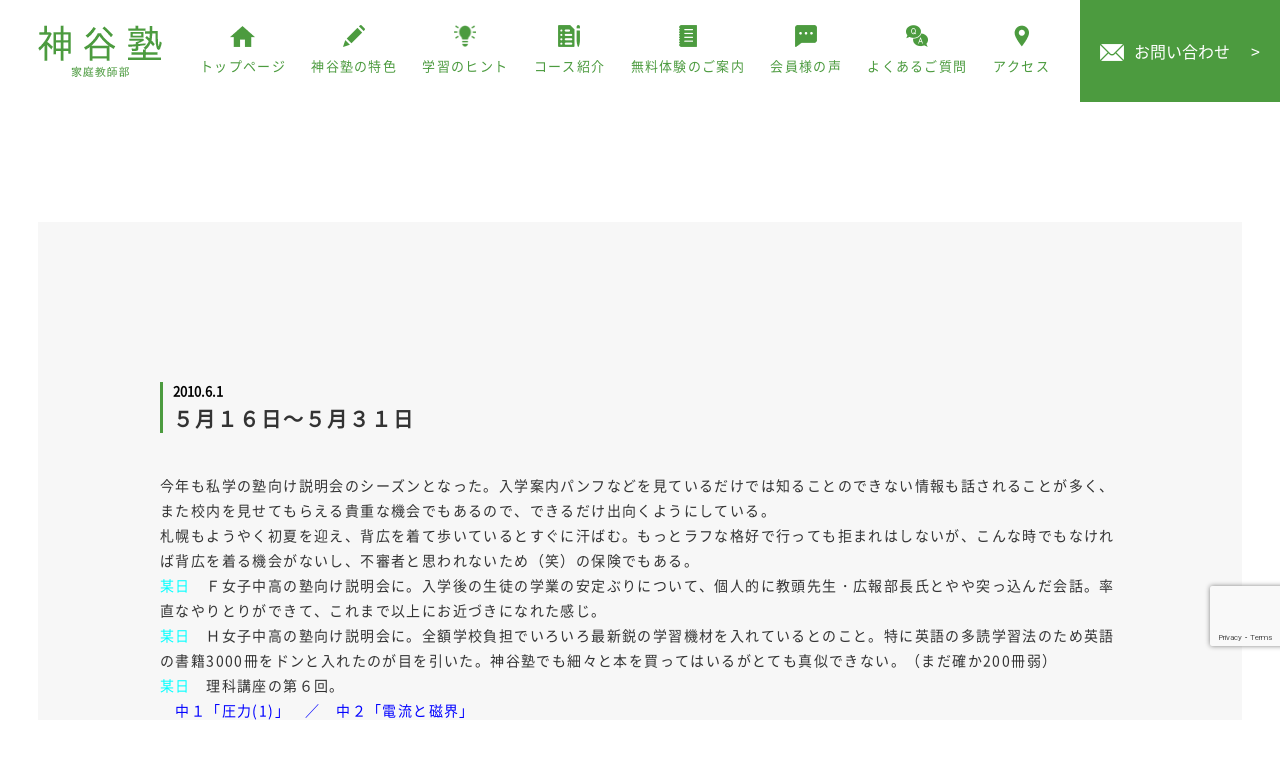

--- FILE ---
content_type: text/html; charset=UTF-8
request_url: https://www.kamiya-z.com/archives/205/
body_size: 18870
content:
<!DOCTYPE HTML>
<html dir="ltr" lang="ja">

<head>
	<!-- Global site tag (gtag.js) - Google Analytics -->
	<script async src="https://www.googletagmanager.com/gtag/js?id=UA-175636417-22"></script>
	<script>
		window.dataLayer = window.dataLayer || [];

		function gtag() {
			dataLayer.push(arguments);
		}
		gtag('js', new Date());

		gtag('config', 'UA-175636417-22');
	</script>



	<script>
		document.addEventListener('wpcf7mailsent', function(event) {
			gtag('event', 'con1', {
				'event_category': 'con2',
				'event_label': 'con3'
			});
		}, false);
	</script>




	<meta http-equiv="Content-Type" content="text/html; charset=UTF-8">
	<title>５月１６日～５月３１日 | 札幌西区個別指導学習塾・家庭教師 | 神谷塾｜札幌西区個別指導学習塾・家庭教師 神谷塾</title>
	<meta name="Description" content="" />
	<meta name="Keywords" content="" />
	<meta name="viewport" content="width=device-width,initial-scale=1,maximum-scale=1,user-scalable=no">
	<meta name="format-detection" content="telephone=no">
	<link href="https://use.fontawesome.com/releases/v5.0.6/css/all.css" rel="stylesheet">
	<link rel="stylesheet" type="text/css" href="/css/reset.css" />
	<link rel="stylesheet" href="/css/index.css" type="text/css" />
	<link rel="stylesheet" href="/css/cssmin.css" type="text/css" />
	<link href="/css/spmenu.css" rel="stylesheet" type="text/css" />
	<link rel="stylesheet" type="text/css" media="all" href="https://www.kamiya-z.com/wp_kamiya/wp-content/themes/wp_kamiya/style.css" />
	
		<!-- All in One SEO 4.9.3 - aioseo.com -->
	<meta name="description" content="今年も私学の塾向け説明会のシーズンとなった。入学案内パンフなどを見ているだけでは知ることのできない情報も話され" />
	<meta name="robots" content="max-image-preview:large" />
	<meta name="author" content="kamiyaAdmin"/>
	<link rel="canonical" href="https://www.kamiya-z.com/archives/205/" />
	<meta name="generator" content="All in One SEO (AIOSEO) 4.9.3" />
		<meta property="og:locale" content="ja_JP" />
		<meta property="og:site_name" content="神谷塾 |" />
		<meta property="og:type" content="article" />
		<meta property="og:title" content="５月１６日～５月３１日 | 札幌西区個別指導学習塾・家庭教師 | 神谷塾" />
		<meta property="og:description" content="今年も私学の塾向け説明会のシーズンとなった。入学案内パンフなどを見ているだけでは知ることのできない情報も話され" />
		<meta property="og:url" content="https://www.kamiya-z.com/archives/205/" />
		<meta property="og:image" content="https://www.kamiya-z.com/wp_kamiya/wp-content/uploads/2020/11/top1.png" />
		<meta property="og:image:secure_url" content="https://www.kamiya-z.com/wp_kamiya/wp-content/uploads/2020/11/top1.png" />
		<meta property="og:image:width" content="124" />
		<meta property="og:image:height" content="55" />
		<meta property="article:published_time" content="2010-06-01T03:59:00+00:00" />
		<meta property="article:modified_time" content="2010-06-01T03:59:00+00:00" />
		<meta name="twitter:card" content="summary" />
		<meta name="twitter:title" content="５月１６日～５月３１日 | 札幌西区個別指導学習塾・家庭教師 | 神谷塾" />
		<meta name="twitter:description" content="今年も私学の塾向け説明会のシーズンとなった。入学案内パンフなどを見ているだけでは知ることのできない情報も話され" />
		<meta name="twitter:image" content="https://www.kamiya-z.com/wp_kamiya/wp-content/uploads/2020/11/top1.png" />
		<script type="application/ld+json" class="aioseo-schema">
			{"@context":"https:\/\/schema.org","@graph":[{"@type":"Article","@id":"https:\/\/www.kamiya-z.com\/archives\/205\/#article","name":"\uff15\u6708\uff11\uff16\u65e5\uff5e\uff15\u6708\uff13\uff11\u65e5 | \u672d\u5e4c\u897f\u533a\u500b\u5225\u6307\u5c0e\u5b66\u7fd2\u587e\u30fb\u5bb6\u5ead\u6559\u5e2b | \u795e\u8c37\u587e","headline":"\uff15\u6708\uff11\uff16\u65e5\uff5e\uff15\u6708\uff13\uff11\u65e5","author":{"@id":"https:\/\/www.kamiya-z.com\/archives\/author\/kamiyaadmin\/#author"},"publisher":{"@id":"https:\/\/www.kamiya-z.com\/#organization"},"image":{"@type":"ImageObject","url":"https:\/\/www.kamiya-z.com\/wp_kamiya\/wp-content\/uploads\/2020\/11\/top1.png","@id":"https:\/\/www.kamiya-z.com\/#articleImage","width":124,"height":55},"datePublished":"2010-06-01T12:59:00+09:00","dateModified":"2010-06-01T12:59:00+09:00","inLanguage":"ja","commentCount":2,"mainEntityOfPage":{"@id":"https:\/\/www.kamiya-z.com\/archives\/205\/#webpage"},"isPartOf":{"@id":"https:\/\/www.kamiya-z.com\/archives\/205\/#webpage"},"articleSection":"\u696d\u52d9\u8a18\u9332"},{"@type":"BreadcrumbList","@id":"https:\/\/www.kamiya-z.com\/archives\/205\/#breadcrumblist","itemListElement":[{"@type":"ListItem","@id":"https:\/\/www.kamiya-z.com#listItem","position":1,"name":"Home","item":"https:\/\/www.kamiya-z.com","nextItem":{"@type":"ListItem","@id":"https:\/\/www.kamiya-z.com\/archives\/category\/diary\/#listItem","name":"\u587e\u9577\u65e5\u8a18"}},{"@type":"ListItem","@id":"https:\/\/www.kamiya-z.com\/archives\/category\/diary\/#listItem","position":2,"name":"\u587e\u9577\u65e5\u8a18","item":"https:\/\/www.kamiya-z.com\/archives\/category\/diary\/","nextItem":{"@type":"ListItem","@id":"https:\/\/www.kamiya-z.com\/archives\/category\/diary\/works\/#listItem","name":"\u696d\u52d9\u8a18\u9332"},"previousItem":{"@type":"ListItem","@id":"https:\/\/www.kamiya-z.com#listItem","name":"Home"}},{"@type":"ListItem","@id":"https:\/\/www.kamiya-z.com\/archives\/category\/diary\/works\/#listItem","position":3,"name":"\u696d\u52d9\u8a18\u9332","item":"https:\/\/www.kamiya-z.com\/archives\/category\/diary\/works\/","nextItem":{"@type":"ListItem","@id":"https:\/\/www.kamiya-z.com\/archives\/205\/#listItem","name":"\uff15\u6708\uff11\uff16\u65e5\uff5e\uff15\u6708\uff13\uff11\u65e5"},"previousItem":{"@type":"ListItem","@id":"https:\/\/www.kamiya-z.com\/archives\/category\/diary\/#listItem","name":"\u587e\u9577\u65e5\u8a18"}},{"@type":"ListItem","@id":"https:\/\/www.kamiya-z.com\/archives\/205\/#listItem","position":4,"name":"\uff15\u6708\uff11\uff16\u65e5\uff5e\uff15\u6708\uff13\uff11\u65e5","previousItem":{"@type":"ListItem","@id":"https:\/\/www.kamiya-z.com\/archives\/category\/diary\/works\/#listItem","name":"\u696d\u52d9\u8a18\u9332"}}]},{"@type":"Organization","@id":"https:\/\/www.kamiya-z.com\/#organization","name":"\u795e\u8c37\u587e","url":"https:\/\/www.kamiya-z.com\/","telephone":"+81120506938","logo":{"@type":"ImageObject","url":"https:\/\/www.kamiya-z.com\/wp_kamiya\/wp-content\/uploads\/2020\/11\/top1.png","@id":"https:\/\/www.kamiya-z.com\/archives\/205\/#organizationLogo","width":124,"height":55},"image":{"@id":"https:\/\/www.kamiya-z.com\/archives\/205\/#organizationLogo"}},{"@type":"Person","@id":"https:\/\/www.kamiya-z.com\/archives\/author\/kamiyaadmin\/#author","url":"https:\/\/www.kamiya-z.com\/archives\/author\/kamiyaadmin\/","name":"kamiyaAdmin","image":{"@type":"ImageObject","@id":"https:\/\/www.kamiya-z.com\/archives\/205\/#authorImage","url":"https:\/\/secure.gravatar.com\/avatar\/944768dbe515ee0cdaa52ea1cb97f1486cc4094cef371ae2ed9c513f2ff9aca4?s=96&d=mm&r=g","width":96,"height":96,"caption":"kamiyaAdmin"}},{"@type":"WebPage","@id":"https:\/\/www.kamiya-z.com\/archives\/205\/#webpage","url":"https:\/\/www.kamiya-z.com\/archives\/205\/","name":"\uff15\u6708\uff11\uff16\u65e5\uff5e\uff15\u6708\uff13\uff11\u65e5 | \u672d\u5e4c\u897f\u533a\u500b\u5225\u6307\u5c0e\u5b66\u7fd2\u587e\u30fb\u5bb6\u5ead\u6559\u5e2b | \u795e\u8c37\u587e","description":"\u4eca\u5e74\u3082\u79c1\u5b66\u306e\u587e\u5411\u3051\u8aac\u660e\u4f1a\u306e\u30b7\u30fc\u30ba\u30f3\u3068\u306a\u3063\u305f\u3002\u5165\u5b66\u6848\u5185\u30d1\u30f3\u30d5\u306a\u3069\u3092\u898b\u3066\u3044\u308b\u3060\u3051\u3067\u306f\u77e5\u308b\u3053\u3068\u306e\u3067\u304d\u306a\u3044\u60c5\u5831\u3082\u8a71\u3055\u308c","inLanguage":"ja","isPartOf":{"@id":"https:\/\/www.kamiya-z.com\/#website"},"breadcrumb":{"@id":"https:\/\/www.kamiya-z.com\/archives\/205\/#breadcrumblist"},"author":{"@id":"https:\/\/www.kamiya-z.com\/archives\/author\/kamiyaadmin\/#author"},"creator":{"@id":"https:\/\/www.kamiya-z.com\/archives\/author\/kamiyaadmin\/#author"},"datePublished":"2010-06-01T12:59:00+09:00","dateModified":"2010-06-01T12:59:00+09:00"},{"@type":"WebSite","@id":"https:\/\/www.kamiya-z.com\/#website","url":"https:\/\/www.kamiya-z.com\/","name":"\u795e\u8c37\u587e","inLanguage":"ja","publisher":{"@id":"https:\/\/www.kamiya-z.com\/#organization"}}]}
		</script>
		<!-- All in One SEO -->

<link rel="alternate" type="application/rss+xml" title="神谷塾 &raquo; ５月１６日～５月３１日 のコメントのフィード" href="https://www.kamiya-z.com/archives/205/feed/" />
<link rel="alternate" title="oEmbed (JSON)" type="application/json+oembed" href="https://www.kamiya-z.com/wp-json/oembed/1.0/embed?url=https%3A%2F%2Fwww.kamiya-z.com%2Farchives%2F205%2F" />
<link rel="alternate" title="oEmbed (XML)" type="text/xml+oembed" href="https://www.kamiya-z.com/wp-json/oembed/1.0/embed?url=https%3A%2F%2Fwww.kamiya-z.com%2Farchives%2F205%2F&#038;format=xml" />
		<!-- This site uses the Google Analytics by MonsterInsights plugin v9.11.1 - Using Analytics tracking - https://www.monsterinsights.com/ -->
		<!-- Note: MonsterInsights is not currently configured on this site. The site owner needs to authenticate with Google Analytics in the MonsterInsights settings panel. -->
					<!-- No tracking code set -->
				<!-- / Google Analytics by MonsterInsights -->
		<style id='wp-img-auto-sizes-contain-inline-css' type='text/css'>
img:is([sizes=auto i],[sizes^="auto," i]){contain-intrinsic-size:3000px 1500px}
/*# sourceURL=wp-img-auto-sizes-contain-inline-css */
</style>
<style id='wp-emoji-styles-inline-css' type='text/css'>

	img.wp-smiley, img.emoji {
		display: inline !important;
		border: none !important;
		box-shadow: none !important;
		height: 1em !important;
		width: 1em !important;
		margin: 0 0.07em !important;
		vertical-align: -0.1em !important;
		background: none !important;
		padding: 0 !important;
	}
/*# sourceURL=wp-emoji-styles-inline-css */
</style>
<style id='wp-block-library-inline-css' type='text/css'>
:root{--wp-block-synced-color:#7a00df;--wp-block-synced-color--rgb:122,0,223;--wp-bound-block-color:var(--wp-block-synced-color);--wp-editor-canvas-background:#ddd;--wp-admin-theme-color:#007cba;--wp-admin-theme-color--rgb:0,124,186;--wp-admin-theme-color-darker-10:#006ba1;--wp-admin-theme-color-darker-10--rgb:0,107,160.5;--wp-admin-theme-color-darker-20:#005a87;--wp-admin-theme-color-darker-20--rgb:0,90,135;--wp-admin-border-width-focus:2px}@media (min-resolution:192dpi){:root{--wp-admin-border-width-focus:1.5px}}.wp-element-button{cursor:pointer}:root .has-very-light-gray-background-color{background-color:#eee}:root .has-very-dark-gray-background-color{background-color:#313131}:root .has-very-light-gray-color{color:#eee}:root .has-very-dark-gray-color{color:#313131}:root .has-vivid-green-cyan-to-vivid-cyan-blue-gradient-background{background:linear-gradient(135deg,#00d084,#0693e3)}:root .has-purple-crush-gradient-background{background:linear-gradient(135deg,#34e2e4,#4721fb 50%,#ab1dfe)}:root .has-hazy-dawn-gradient-background{background:linear-gradient(135deg,#faaca8,#dad0ec)}:root .has-subdued-olive-gradient-background{background:linear-gradient(135deg,#fafae1,#67a671)}:root .has-atomic-cream-gradient-background{background:linear-gradient(135deg,#fdd79a,#004a59)}:root .has-nightshade-gradient-background{background:linear-gradient(135deg,#330968,#31cdcf)}:root .has-midnight-gradient-background{background:linear-gradient(135deg,#020381,#2874fc)}:root{--wp--preset--font-size--normal:16px;--wp--preset--font-size--huge:42px}.has-regular-font-size{font-size:1em}.has-larger-font-size{font-size:2.625em}.has-normal-font-size{font-size:var(--wp--preset--font-size--normal)}.has-huge-font-size{font-size:var(--wp--preset--font-size--huge)}.has-text-align-center{text-align:center}.has-text-align-left{text-align:left}.has-text-align-right{text-align:right}.has-fit-text{white-space:nowrap!important}#end-resizable-editor-section{display:none}.aligncenter{clear:both}.items-justified-left{justify-content:flex-start}.items-justified-center{justify-content:center}.items-justified-right{justify-content:flex-end}.items-justified-space-between{justify-content:space-between}.screen-reader-text{border:0;clip-path:inset(50%);height:1px;margin:-1px;overflow:hidden;padding:0;position:absolute;width:1px;word-wrap:normal!important}.screen-reader-text:focus{background-color:#ddd;clip-path:none;color:#444;display:block;font-size:1em;height:auto;left:5px;line-height:normal;padding:15px 23px 14px;text-decoration:none;top:5px;width:auto;z-index:100000}html :where(.has-border-color){border-style:solid}html :where([style*=border-top-color]){border-top-style:solid}html :where([style*=border-right-color]){border-right-style:solid}html :where([style*=border-bottom-color]){border-bottom-style:solid}html :where([style*=border-left-color]){border-left-style:solid}html :where([style*=border-width]){border-style:solid}html :where([style*=border-top-width]){border-top-style:solid}html :where([style*=border-right-width]){border-right-style:solid}html :where([style*=border-bottom-width]){border-bottom-style:solid}html :where([style*=border-left-width]){border-left-style:solid}html :where(img[class*=wp-image-]){height:auto;max-width:100%}:where(figure){margin:0 0 1em}html :where(.is-position-sticky){--wp-admin--admin-bar--position-offset:var(--wp-admin--admin-bar--height,0px)}@media screen and (max-width:600px){html :where(.is-position-sticky){--wp-admin--admin-bar--position-offset:0px}}

/*# sourceURL=wp-block-library-inline-css */
</style><style id='global-styles-inline-css' type='text/css'>
:root{--wp--preset--aspect-ratio--square: 1;--wp--preset--aspect-ratio--4-3: 4/3;--wp--preset--aspect-ratio--3-4: 3/4;--wp--preset--aspect-ratio--3-2: 3/2;--wp--preset--aspect-ratio--2-3: 2/3;--wp--preset--aspect-ratio--16-9: 16/9;--wp--preset--aspect-ratio--9-16: 9/16;--wp--preset--color--black: #000000;--wp--preset--color--cyan-bluish-gray: #abb8c3;--wp--preset--color--white: #ffffff;--wp--preset--color--pale-pink: #f78da7;--wp--preset--color--vivid-red: #cf2e2e;--wp--preset--color--luminous-vivid-orange: #ff6900;--wp--preset--color--luminous-vivid-amber: #fcb900;--wp--preset--color--light-green-cyan: #7bdcb5;--wp--preset--color--vivid-green-cyan: #00d084;--wp--preset--color--pale-cyan-blue: #8ed1fc;--wp--preset--color--vivid-cyan-blue: #0693e3;--wp--preset--color--vivid-purple: #9b51e0;--wp--preset--gradient--vivid-cyan-blue-to-vivid-purple: linear-gradient(135deg,rgb(6,147,227) 0%,rgb(155,81,224) 100%);--wp--preset--gradient--light-green-cyan-to-vivid-green-cyan: linear-gradient(135deg,rgb(122,220,180) 0%,rgb(0,208,130) 100%);--wp--preset--gradient--luminous-vivid-amber-to-luminous-vivid-orange: linear-gradient(135deg,rgb(252,185,0) 0%,rgb(255,105,0) 100%);--wp--preset--gradient--luminous-vivid-orange-to-vivid-red: linear-gradient(135deg,rgb(255,105,0) 0%,rgb(207,46,46) 100%);--wp--preset--gradient--very-light-gray-to-cyan-bluish-gray: linear-gradient(135deg,rgb(238,238,238) 0%,rgb(169,184,195) 100%);--wp--preset--gradient--cool-to-warm-spectrum: linear-gradient(135deg,rgb(74,234,220) 0%,rgb(151,120,209) 20%,rgb(207,42,186) 40%,rgb(238,44,130) 60%,rgb(251,105,98) 80%,rgb(254,248,76) 100%);--wp--preset--gradient--blush-light-purple: linear-gradient(135deg,rgb(255,206,236) 0%,rgb(152,150,240) 100%);--wp--preset--gradient--blush-bordeaux: linear-gradient(135deg,rgb(254,205,165) 0%,rgb(254,45,45) 50%,rgb(107,0,62) 100%);--wp--preset--gradient--luminous-dusk: linear-gradient(135deg,rgb(255,203,112) 0%,rgb(199,81,192) 50%,rgb(65,88,208) 100%);--wp--preset--gradient--pale-ocean: linear-gradient(135deg,rgb(255,245,203) 0%,rgb(182,227,212) 50%,rgb(51,167,181) 100%);--wp--preset--gradient--electric-grass: linear-gradient(135deg,rgb(202,248,128) 0%,rgb(113,206,126) 100%);--wp--preset--gradient--midnight: linear-gradient(135deg,rgb(2,3,129) 0%,rgb(40,116,252) 100%);--wp--preset--font-size--small: 13px;--wp--preset--font-size--medium: 20px;--wp--preset--font-size--large: 36px;--wp--preset--font-size--x-large: 42px;--wp--preset--spacing--20: 0.44rem;--wp--preset--spacing--30: 0.67rem;--wp--preset--spacing--40: 1rem;--wp--preset--spacing--50: 1.5rem;--wp--preset--spacing--60: 2.25rem;--wp--preset--spacing--70: 3.38rem;--wp--preset--spacing--80: 5.06rem;--wp--preset--shadow--natural: 6px 6px 9px rgba(0, 0, 0, 0.2);--wp--preset--shadow--deep: 12px 12px 50px rgba(0, 0, 0, 0.4);--wp--preset--shadow--sharp: 6px 6px 0px rgba(0, 0, 0, 0.2);--wp--preset--shadow--outlined: 6px 6px 0px -3px rgb(255, 255, 255), 6px 6px rgb(0, 0, 0);--wp--preset--shadow--crisp: 6px 6px 0px rgb(0, 0, 0);}:where(.is-layout-flex){gap: 0.5em;}:where(.is-layout-grid){gap: 0.5em;}body .is-layout-flex{display: flex;}.is-layout-flex{flex-wrap: wrap;align-items: center;}.is-layout-flex > :is(*, div){margin: 0;}body .is-layout-grid{display: grid;}.is-layout-grid > :is(*, div){margin: 0;}:where(.wp-block-columns.is-layout-flex){gap: 2em;}:where(.wp-block-columns.is-layout-grid){gap: 2em;}:where(.wp-block-post-template.is-layout-flex){gap: 1.25em;}:where(.wp-block-post-template.is-layout-grid){gap: 1.25em;}.has-black-color{color: var(--wp--preset--color--black) !important;}.has-cyan-bluish-gray-color{color: var(--wp--preset--color--cyan-bluish-gray) !important;}.has-white-color{color: var(--wp--preset--color--white) !important;}.has-pale-pink-color{color: var(--wp--preset--color--pale-pink) !important;}.has-vivid-red-color{color: var(--wp--preset--color--vivid-red) !important;}.has-luminous-vivid-orange-color{color: var(--wp--preset--color--luminous-vivid-orange) !important;}.has-luminous-vivid-amber-color{color: var(--wp--preset--color--luminous-vivid-amber) !important;}.has-light-green-cyan-color{color: var(--wp--preset--color--light-green-cyan) !important;}.has-vivid-green-cyan-color{color: var(--wp--preset--color--vivid-green-cyan) !important;}.has-pale-cyan-blue-color{color: var(--wp--preset--color--pale-cyan-blue) !important;}.has-vivid-cyan-blue-color{color: var(--wp--preset--color--vivid-cyan-blue) !important;}.has-vivid-purple-color{color: var(--wp--preset--color--vivid-purple) !important;}.has-black-background-color{background-color: var(--wp--preset--color--black) !important;}.has-cyan-bluish-gray-background-color{background-color: var(--wp--preset--color--cyan-bluish-gray) !important;}.has-white-background-color{background-color: var(--wp--preset--color--white) !important;}.has-pale-pink-background-color{background-color: var(--wp--preset--color--pale-pink) !important;}.has-vivid-red-background-color{background-color: var(--wp--preset--color--vivid-red) !important;}.has-luminous-vivid-orange-background-color{background-color: var(--wp--preset--color--luminous-vivid-orange) !important;}.has-luminous-vivid-amber-background-color{background-color: var(--wp--preset--color--luminous-vivid-amber) !important;}.has-light-green-cyan-background-color{background-color: var(--wp--preset--color--light-green-cyan) !important;}.has-vivid-green-cyan-background-color{background-color: var(--wp--preset--color--vivid-green-cyan) !important;}.has-pale-cyan-blue-background-color{background-color: var(--wp--preset--color--pale-cyan-blue) !important;}.has-vivid-cyan-blue-background-color{background-color: var(--wp--preset--color--vivid-cyan-blue) !important;}.has-vivid-purple-background-color{background-color: var(--wp--preset--color--vivid-purple) !important;}.has-black-border-color{border-color: var(--wp--preset--color--black) !important;}.has-cyan-bluish-gray-border-color{border-color: var(--wp--preset--color--cyan-bluish-gray) !important;}.has-white-border-color{border-color: var(--wp--preset--color--white) !important;}.has-pale-pink-border-color{border-color: var(--wp--preset--color--pale-pink) !important;}.has-vivid-red-border-color{border-color: var(--wp--preset--color--vivid-red) !important;}.has-luminous-vivid-orange-border-color{border-color: var(--wp--preset--color--luminous-vivid-orange) !important;}.has-luminous-vivid-amber-border-color{border-color: var(--wp--preset--color--luminous-vivid-amber) !important;}.has-light-green-cyan-border-color{border-color: var(--wp--preset--color--light-green-cyan) !important;}.has-vivid-green-cyan-border-color{border-color: var(--wp--preset--color--vivid-green-cyan) !important;}.has-pale-cyan-blue-border-color{border-color: var(--wp--preset--color--pale-cyan-blue) !important;}.has-vivid-cyan-blue-border-color{border-color: var(--wp--preset--color--vivid-cyan-blue) !important;}.has-vivid-purple-border-color{border-color: var(--wp--preset--color--vivid-purple) !important;}.has-vivid-cyan-blue-to-vivid-purple-gradient-background{background: var(--wp--preset--gradient--vivid-cyan-blue-to-vivid-purple) !important;}.has-light-green-cyan-to-vivid-green-cyan-gradient-background{background: var(--wp--preset--gradient--light-green-cyan-to-vivid-green-cyan) !important;}.has-luminous-vivid-amber-to-luminous-vivid-orange-gradient-background{background: var(--wp--preset--gradient--luminous-vivid-amber-to-luminous-vivid-orange) !important;}.has-luminous-vivid-orange-to-vivid-red-gradient-background{background: var(--wp--preset--gradient--luminous-vivid-orange-to-vivid-red) !important;}.has-very-light-gray-to-cyan-bluish-gray-gradient-background{background: var(--wp--preset--gradient--very-light-gray-to-cyan-bluish-gray) !important;}.has-cool-to-warm-spectrum-gradient-background{background: var(--wp--preset--gradient--cool-to-warm-spectrum) !important;}.has-blush-light-purple-gradient-background{background: var(--wp--preset--gradient--blush-light-purple) !important;}.has-blush-bordeaux-gradient-background{background: var(--wp--preset--gradient--blush-bordeaux) !important;}.has-luminous-dusk-gradient-background{background: var(--wp--preset--gradient--luminous-dusk) !important;}.has-pale-ocean-gradient-background{background: var(--wp--preset--gradient--pale-ocean) !important;}.has-electric-grass-gradient-background{background: var(--wp--preset--gradient--electric-grass) !important;}.has-midnight-gradient-background{background: var(--wp--preset--gradient--midnight) !important;}.has-small-font-size{font-size: var(--wp--preset--font-size--small) !important;}.has-medium-font-size{font-size: var(--wp--preset--font-size--medium) !important;}.has-large-font-size{font-size: var(--wp--preset--font-size--large) !important;}.has-x-large-font-size{font-size: var(--wp--preset--font-size--x-large) !important;}
/*# sourceURL=global-styles-inline-css */
</style>

<style id='classic-theme-styles-inline-css' type='text/css'>
/*! This file is auto-generated */
.wp-block-button__link{color:#fff;background-color:#32373c;border-radius:9999px;box-shadow:none;text-decoration:none;padding:calc(.667em + 2px) calc(1.333em + 2px);font-size:1.125em}.wp-block-file__button{background:#32373c;color:#fff;text-decoration:none}
/*# sourceURL=/wp-includes/css/classic-themes.min.css */
</style>
<link rel='stylesheet' id='contact-form-7-css' href='https://www.kamiya-z.com/wp_kamiya/wp-content/plugins/contact-form-7/includes/css/styles.css?ver=6.1.4' type='text/css' media='all' />
<script type="text/javascript" src="//ajax.googleapis.com/ajax/libs/jquery/1.11.2/jquery.min.js?ver=1.10.2" id="jquery-js"></script>
<script type="text/javascript" src="//cdnjs.cloudflare.com/ajax/libs/jquery-migrate/1.2.1/jquery-migrate.min.js?ver=1.2.1" id="jquery-mig-js"></script>
<link rel="https://api.w.org/" href="https://www.kamiya-z.com/wp-json/" /><link rel="alternate" title="JSON" type="application/json" href="https://www.kamiya-z.com/wp-json/wp/v2/posts/205" /><link rel="EditURI" type="application/rsd+xml" title="RSD" href="https://www.kamiya-z.com/wp_kamiya/xmlrpc.php?rsd" />
<meta name="generator" content="WordPress 6.9" />
<link rel='shortlink' href='https://www.kamiya-z.com/?p=205' />
				<style type="text/css" id="c4wp-checkout-css">
					.woocommerce-checkout .c4wp_captcha_field {
						margin-bottom: 10px;
						margin-top: 15px;
						position: relative;
						display: inline-block;
					}
				</style>
								<style type="text/css" id="c4wp-v3-lp-form-css">
					.login #login, .login #lostpasswordform {
						min-width: 350px !important;
					}
					.wpforms-field-c4wp iframe {
						width: 100% !important;
					}
				</style>
							<style type="text/css" id="c4wp-v3-lp-form-css">
				.login #login, .login #lostpasswordform {
					min-width: 350px !important;
				}
				.wpforms-field-c4wp iframe {
					width: 100% !important;
				}
			</style>
			</head>

<body>
	<header id="cy_header">
		<h1 id="logo"><a href="https://www.kamiya-z.com/"><img src="/images/new_top.png" width="124" height="55" alt="５月１６日～５月３１日 | 札幌西区個別指導学習塾・家庭教師 | 神谷塾｜札幌西区の個別指導学習塾・家庭教師なら神谷塾"></a></h1>
		<div id="h_right">
			<nav id="cy_nav">
				<ul>
					<li><a href="https://www.kamiya-z.com/"><span class="icon"><img src="/images/top2.png" width="25" height="21" alt="アイコン"></span><span class="nav_p">トップページ</span></a></li>
					<li><a href="/feature.html"><span class="icon"><img src="/images/top3.png" width="22" height="22" alt="アイコン"></span><span class="nav_p">神谷塾の特色</span></a></li>
					<li><a href="/archives/tips"><span class="icon"><img src="/images/new_icon.png" width="22" height="22" alt="アイコン"></span><span class="nav_p">学習のヒント</span></a></li>
					<li><a href="/https://www.kamiya-z.com/archives/news/%e7%a5%9e%e8%b0%b7%e5%a1%be%e5%ae%b6%e5%ba%ad%e6%95%99%e5%b8%ab%e9%83%a8%e3%81%ae%e6%a6%82%e8%a6%81/#a1"><span class="icon"><img src="/images/top4.png" width="22" height="22" alt="アイコン"></span><span class="nav_p">コース紹介</span></a></li>
					<li><a href="/guidance.html"><span class="icon"><img src="/images/top5.png" width="18" height="22" alt="アイコン"></span><span class="nav_p">無料体験のご案内</span></a></li>
					<li><a href="/archives/member"><span class="icon"><img src="/images/top6.png" width="22" height="22" alt="アイコン"></span><span class="nav_p">会員様の声</span></a></li>
					<li><a href="/faq.html"><span class="icon"><img src="/images/top7.png" width="22" height="22" alt="アイコン"></span><span class="nav_p">よくあるご質問</span></a></li>
					<li><a href="/access.html"><span class="icon"><img src="/images/top8.png" width="15" height="22" alt="アイコン"></span><span class="nav_p">アクセス</span></a></li>
				</ul>
			</nav>
			<div id="h_contact"><a href="/contact"><img src="/images/top9.png" width="24" height="17" alt="お問い合わせ">お問い合わせ<span>&gt;</span></a></div>
		</div>
	</header>		
	<section class="posi padding120">
		<div id="a1" class="bg_gray padding120 container1440">
			<div class="cy_container">
					<article class=" mt-40 spmt-20">
        <div class="n-header">
            <div class="yellow"><time datetime="2010-06-01">2010.6.1</time></div>
            <p class="wptitle">５月１６日～５月３１日</p>
        </div>
        <section class="entry-content imgnews ">
			<p>今年も私学の塾向け説明会のシーズンとなった。入学案内パンフなどを見ているだけでは知ることのできない情報も話されることが多く、また校内を見せてもらえる貴重な機会でもあるので、できるだけ出向くようにしている。<br />
札幌もようやく初夏を迎え、背広を着て歩いているとすぐに汗ばむ。もっとラフな格好で行っても拒まれはしないが、こんな時でもなければ背広を着る機会がないし、不審者と思われないため（笑）の保険でもある。<br />
<span style="color:#00ffff">某日</span>　Ｆ女子中高の塾向け説明会に。入学後の生徒の学業の安定ぶりについて、個人的に教頭先生・広報部長氏とやや突っ込んだ会話。率直なやりとりができて、これまで以上にお近づきになれた感じ。<br />
<span style="color:#00ffff">某日</span>　Ｈ女子中高の塾向け説明会に。全額学校負担でいろいろ最新鋭の学習機材を入れているとのこと。特に英語の多読学習法のため英語の書籍3000冊をドンと入れたのが目を引いた。神谷塾でも細々と本を買ってはいるがとても真似できない。（まだ確か200冊弱）<br />
<span style="color:#00ffff">某日</span>　理科講座の第６回。<br />
<span style="color:#0000ff">　中１「圧力(1)」　／　中２「電流と磁界」</span><br />
　中１も中２も各中学の進度よりこちらのほうが早いようだ。こちらは１コマでまとまったことをしたいので本当は学校を後追いする形が望ましいのだが、特に１学期はなかなかそうはいかない。だからといって中学に合わせているとこちらの年間スケジュールが成り立たない。しかも中１も中２も物理で始めなくてはならず、生徒には負担が大きい。それで演習題のセレクションに苦労する。毎年改訂しているのだがまだ改善の余地がありそう。<br />
<span style="color:#00ffff">某日</span>　理科講座の第７回。<br />
<span style="color:#0000ff">　中１「圧力(2)」　／　中３「等速直線運動」「力の合成と分解」</span><br />
　中１は物理分野の難所が終了。あとは各自コツコツと勉強して慣れてもらうことになる。<br />
　中３はこの次に斜面上の運動（重力の分力が出てくる）をやるため、事前にどうしても力の分解を説明する必要があると思い、指導要領外ながら力の合成と合わせて例年説明している。現行指導要領も、2012年度からの新指導要領も、<span style="color:#ff0000">重力の分力を扱うくせに力の分解は教えない</span>という困った内容である。<br />
<span style="color:#00ffff">某日</span>　地歴講座の第５回。<br />
<span style="color:#0000ff">　地理「日本の位置と領域」「日本の地域区分」　／　歴史「平安時代(1)」</span><br />
　平安前～中期では、私の興味の中心は空海の業績とか藤原道長の４人の娘の嫁ぎ先（みな道長の甥とか孫）で、これは生徒にとっての重要事項からはズレている。飛鳥から平安にかけてはこういうことがよくあるので、話が脱線しすぎないようにするのにいつも苦労するのである。私の好きな古代史が今年もまた終わってしまうけれど、そういう点では気が楽になるというべきか。でも、脱線しているときのほうがノリがいい気がするし、喋っていて楽しいんだよなあ（笑）<br />
<span style="color:#00ffff">某日</span>　地歴講座の第６回。<br />
<span style="color:#0000ff">　地理「世界の地形」「地形図の読み方」　／　歴史「平安時代(2)」</span><br />
　今の中学地理の教科書は何をどういう順序で勉強すればいいのかわからないようになっている。それが何かを意図してのことなのか、何も考えられていないのか、私には未だにわからない。それで、地歴講座では例年「前置き」として気候だとか地形だとか地図の読み方だとかを序盤で話し、次に日本地理を九州から７地域区分で北上、そのあと世界地理をアメリカ・ヨーロッパ・東アジア・東南アジアとやっていく。日本地理が昔のカリキュラムを踏襲しているのに対して世界地理がやや手薄な感じではあるのだが、年間スケジュールとしては丁度いい。<br />
<span style="color:#00ffff">某日</span>　地歴講座の第７回。<br />
<span style="color:#0000ff">　歴史「鎌倉時代(1)」「鎌倉時代(2)」</span><br />
　地理が一区切りついたのと、このあと試験期間で講座を休むので、キリよくするため歴史の２本立てに。<br />
　平安末期から鎌倉にかけては、後白河天皇（→上皇→法皇）という人が影のキーパーソンである。中学歴史では知らなくても済んでしまう人物だが、今回から後白河のことを意識して喋るようにした。平安・鎌倉と区切って話をしていると限界があるかも知れない。どこかの歴史マンガのように、歴史の講座は人物中心でやるべきかも？<br />
<span style="color:#00ffff">某日</span>　近所の中古パソコン店でノートの安いやつを購入。これまでは仕事場と自宅で１台のノートを持ち運んで書き物をしていたのだが、雨が降ったり雪が降ったりするし、パソコンというのは壊れるときは突然壊れるので、予備が欲しいと思っていた。Ａ４サイズでＯＳとしてＸＰが載っていて、ネットを見るときにそこそこ快適であればいいから、２万円くらいでないかなー（ジャンク品を買う勇気はまだない）と思って店に赴くと、あった。なーんだ、これならもっと早く買って楽をすればよかった、と嬉しいようなあっけないような気分で持ち帰り、ウィルス対策とワープロを搭載。自宅でネットに接続して完了。これでＰＣを持ち運ぶ必要がなくなり、体も心もいくぶん身軽になった気がする。<br />
<span style="color:#00ffff">某日</span>　映画<a href="http://www.17-sai.jp/site/" target="_blank" title="『17歳の肖像』" rel="noopener noreferrer">『17歳の肖像』</a>を観る。1961年のロンドン。オックスフォード大を目指して勉強中の高校生ジェニーの物語。封切り前に見たリーフレットでは尾木直樹氏や内田樹氏ら教育界の識者が絶賛。それでこの映画を見たいと思った…のではなく、予告編で見た主演のキャリー=マリガンがたいそう可愛かったためである（笑）<br />
　高校生がいまの勉強を退屈に感じ、大学での学問にも無味乾燥なイメージしか湧かないとしたら、教師はどんな言葉で導いてやるべきなのか？（あるいは無理なのか？）と考えさせられたものである。ジェニーが校長との議論の応酬で「（教師なら）その答を用意しているべきだ」と言ったのが印象的。ついでに、英語が聴き取りやすいのも嬉しかった。<br />
<span style="color:#00ffff">某日</span>　朝野球の第２戦。第１戦は体調不良でベンチにいたので、私にとっては今シーズンの初戦。相手の投手が軟投派でカーブを多投する。うちのチームが苦手とするタイプだが、この日はコントロールに苦しんで四死球の山。我々は走者をためたところで一発が出たりして、５回でなんとコールド勝ちを納めた。私は３年目になり、これまでコールド負けはよく喫したものの、コールド勝ちは初めての経験。なお、私は２打席で２打席とも四球。打ちにいくと全部ファウルになっしまい、他は明らかにボールとわかる球ばかり。結果として<span style="color:#0000ff">「臭い球を全部カットして四球を選ぶ」</span>という高度なことをやってのけたことになる（笑）。盗塁も１つ決めた。<br />
<span style="color:#00ffff">某日</span>　朝野球の第３戦。雨は上がったが外野の芝はしっかり濡れていて、一度守備につくとスパイクがグチャグチャと音を立てる。高校まではテニスという雨中では決して試合をしない競技をやっていたせいもあって、雨中とか雨上がりとかで靴や眼鏡がびしょぬれになるのにかつては閉口したものだが、最近は「それも野球のうち」と思うようになった。この日は最初の打席でセンター前にぽてんと落ちるヒットが出、それまでは四球ばかりだったため１打席１安打で<span style="color:#0000ff">瞬間的に打率10割</span>となった（笑）。実戦では初めてスライディングしての盗塁も決めて、なかなか気分が良かった。チームの人数が多かったので、打率10割の状態で若い人に交替。<br />
<span style="color:#00ffff">某日</span>　次男の小学校の運動会を見物。絶好の運動会日和で、少し日に焼けた。例年、雨で順延になったり強風が吹いていたりで、なかなか天候に恵まれなかったのである。次男も小６となり、これでこの運動会も見納め。だんだん小学校と縁が切れていく。</p>
        </section>
		<ul id="n_p_list">
			<li ></li>
			<li class="view">
				<a href="/archives/category/diary">記事一覧へ ＞</a>
							</li>
			<li></li>
		</ul>
    </article>
			</div>
		</div>
	</section>

	<!--// スマホメニュ－ //-->
	<div id="sp_box">
		<div id="spicon">
			<span></span>
			<span></span>
			<span></span>
			<p id="close" class="font1"></p>
		</div>
		<div id="open_menu">
			<div id="center_box">
				<div class="m_width z500">
					<ul class="page_link">
						<li><a href="https://www.kamiya-z.com/">
								<p>トップページ</p>
							</a></li>
						<li><a href="/feature.html">
								<p>神谷塾の特色</p>
							</a></li>
						<li><a href="/archives/tips">
								<p>学習のヒント</p>
							</a></li>
						<li><a href="/https://www.kamiya-z.com/archives/news/%e7%a5%9e%e8%b0%b7%e5%a1%be%e5%ae%b6%e5%ba%ad%e6%95%99%e5%b8%ab%e9%83%a8%e3%81%ae%e6%a6%82%e8%a6%81/#a1">
								<p>コース紹介</p>
							</a></li>
						<li><a href="/guidance.html">
								<p>無料体験のご案内</p>
							</a></li>
						<li><a href="/archives/member">
								<p>会員様の声</p>
							</a></li>
						<li><a href="/faq.html">
								<p>よくあるご質問</p>
							</a></li>
						<li><a href="/access.html">
								<p>アクセス</p>
							</a></li>
						<li><a href="/contact">
								<p>お問い合わせ</p>
							</a></li>
					</ul>
				</div>
			</div>
		</div>
	</div>

	<!--// お問い合わせ追尾 //-->
	<div id="fixBar">
		<div id="fixOpen"><span>&laquo;</span></div>
		<div class="fix_left">
			<div class="fix_width_r">
				<p class="fix_midashi">お電話でのお問い合わせ</p>
				<ul class="fix_list">
					<li><img src="/images/tel_icon.png" alt="アイコン"><span class="tel-link2 font3" onclick="gtag('event', 'tap01', {'event_category': 'tap02','event_label': 'tap03'});">011-667-5670</span></li>
					<!-- <li>
						<div class="posi">
							<img src="/images/top20.png" alt="アイコン">
							<span class="posi">
								<span class="tel-link2 font3" onclick="gtag('event', 'tap01', {'event_category': 'tap02','event_label': 'tap03'});">0120-506-938</span>
								<span class="fix_tel">※道内にお住まいの方限定</span>
							</span>
						</div>
					</li> -->
				</ul>
			</div>
		</div>
		<div class="fix_right">
			<div class="fix_width_l">
				<p class="fix_midashi">メールでのお問い合わせ</p>
				<p class="fix_more"><a href="/contact"><img src="/images/top9.png" alt="アイコン"> 24時間受付中<span>&rsaquo;</span></a></p>
			</div>
		</div>
	</div>

	<footer>
		<div id="page_top"><a href="#cy_header"><img src="/images/page_top.png" alt="ページトップへ"></a></div>
		<div class="f_padding container1280">
			<div class="f_flex">
				<div class="f_left">
					<div class="f_logo"><a href="https://www.kamiya-z.com/"><img src="/images/new_top.png" alt="札幌西区個別指導学習塾・家庭教師 神谷塾"></a></div>
					<p class="mt-20 spmt-10">〒063-0034　札幌市西区西野4条10丁目7-1<br>
						TEL/FAX：<span class="tel-link2" onclick="gtag('event', 'tap01', {'event_category': 'tap02','event_label': 'tap03'});">011-667-5670</p>
					<!-- <p class="free_f mt-10 spmt-10"><img src="/images/f_free.png" alt="フリーダイヤル"> 0120-506-938</p> -->
				</div>
				<div class="f_right">
					<ul class="f_nav">
						<li>
							<a href="https://www.kamiya-z.com/">トップページ</a>
							<p><a href="/archives/news"><span>&rsaquo;</span> 新着情報</a></p>
							<p><a href="/archives/category/diary"><span>&rsaquo;</span> 塾長日記</a></p>
						</li>
						<li><a href="/feature.html">神谷塾の特色</a></li>
						<li><a href="/archives/member">会員様の声</a></li>
					</ul>
					<ul class="f_nav">
						<li>
							<a href="/https://www.kamiya-z.com/archives/news/%e7%a5%9e%e8%b0%b7%e5%a1%be%e5%ae%b6%e5%ba%ad%e6%95%99%e5%b8%ab%e9%83%a8%e3%81%ae%e6%a6%82%e8%a6%81/#a1">コース紹介</a>
							<!--<p><a href="/course.html"><span>&rsaquo;</span> 小学部</a></p>
							<p><a href="/course-2.html"><span>&rsaquo;</span> 中学部</a></p>
							<p><a href="/course-3.html"><span>&rsaquo;</span> 理科講座</a></p>
							<p><a href="/course-4.html"><span>&rsaquo;</span> 高校部・一般部</a></p>-->
						</li>
					</ul>
					<ul class="f_nav">
						<li><a href="/faq.html">よくあるご質問</a></li>
						<li><a href="/access.html">アクセス</a></li>
						<li><a href="/contact">お問い合わせ</a></li>
						<li><a href="/archives/performance_cate/highschool/">合格実績</a></li>
					</ul>
					<ul class="f_nav">
						<li>
							<a href="/archives/tips">学習のヒント</a>
							<p><a href="/archives/tips_cate/from#a1"><span>&rsaquo;</span> 神谷塾だよりから</a></p>
							<p><a href="/archives/tips_cate/summary#a1"><span>&rsaquo;</span> まとめの方法</a></p>
							<p><a href="/archives/tips_cate/link#a1"><span>&rsaquo;</span> リンク集</a></p>
							<p><a href="/archives/tips_cate/study#a1"><span>&rsaquo;</span> 国語の勉強方法</a></p>
						</li>
					</ul>
				</div>
			</div>
			<div class="f_under">
				<div class="f_u_link">
					<p><a href="/privacypolicy.html">プライバシーポリシー</a></p>
				</div>

									<p class="copy">© <a href="https://www.kamiya-z.com/">札幌西区個別指導学習塾・家庭教師 | 神谷塾</a></p>
				


			</div>
		</div>
	</footer>



	<script type="text/javascript" src="https://ajax.googleapis.com/ajax/libs/jquery/1.8.2/jquery.min.js"></script>
	<script src="/js/imgchange.js"></script>
	<script src="/js/spmenu.js"></script>
	<script type="text/javascript" src="/js/jsmin.js"></script>
	<!--html5,scrolltop,easing,spmenu,tel-->
		<script type="speculationrules">
{"prefetch":[{"source":"document","where":{"and":[{"href_matches":"/*"},{"not":{"href_matches":["/wp_kamiya/wp-*.php","/wp_kamiya/wp-admin/*","/wp_kamiya/wp-content/uploads/*","/wp_kamiya/wp-content/*","/wp_kamiya/wp-content/plugins/*","/wp_kamiya/wp-content/themes/wp_kamiya/*","/*\\?(.+)"]}},{"not":{"selector_matches":"a[rel~=\"nofollow\"]"}},{"not":{"selector_matches":".no-prefetch, .no-prefetch a"}}]},"eagerness":"conservative"}]}
</script>
<script type="text/javascript" src="https://www.kamiya-z.com/wp_kamiya/wp-includes/js/dist/hooks.min.js?ver=dd5603f07f9220ed27f1" id="wp-hooks-js"></script>
<script type="text/javascript" src="https://www.kamiya-z.com/wp_kamiya/wp-includes/js/dist/i18n.min.js?ver=c26c3dc7bed366793375" id="wp-i18n-js"></script>
<script type="text/javascript" id="wp-i18n-js-after">
/* <![CDATA[ */
wp.i18n.setLocaleData( { 'text direction\u0004ltr': [ 'ltr' ] } );
//# sourceURL=wp-i18n-js-after
/* ]]> */
</script>
<script type="text/javascript" src="https://www.kamiya-z.com/wp_kamiya/wp-content/plugins/contact-form-7/includes/swv/js/index.js?ver=6.1.4" id="swv-js"></script>
<script type="text/javascript" id="contact-form-7-js-translations">
/* <![CDATA[ */
( function( domain, translations ) {
	var localeData = translations.locale_data[ domain ] || translations.locale_data.messages;
	localeData[""].domain = domain;
	wp.i18n.setLocaleData( localeData, domain );
} )( "contact-form-7", {"translation-revision-date":"2025-11-30 08:12:23+0000","generator":"GlotPress\/4.0.3","domain":"messages","locale_data":{"messages":{"":{"domain":"messages","plural-forms":"nplurals=1; plural=0;","lang":"ja_JP"},"This contact form is placed in the wrong place.":["\u3053\u306e\u30b3\u30f3\u30bf\u30af\u30c8\u30d5\u30a9\u30fc\u30e0\u306f\u9593\u9055\u3063\u305f\u4f4d\u7f6e\u306b\u7f6e\u304b\u308c\u3066\u3044\u307e\u3059\u3002"],"Error:":["\u30a8\u30e9\u30fc:"]}},"comment":{"reference":"includes\/js\/index.js"}} );
//# sourceURL=contact-form-7-js-translations
/* ]]> */
</script>
<script type="text/javascript" id="contact-form-7-js-before">
/* <![CDATA[ */
var wpcf7 = {
    "api": {
        "root": "https:\/\/www.kamiya-z.com\/wp-json\/",
        "namespace": "contact-form-7\/v1"
    }
};
//# sourceURL=contact-form-7-js-before
/* ]]> */
</script>
<script type="text/javascript" src="https://www.kamiya-z.com/wp_kamiya/wp-content/plugins/contact-form-7/includes/js/index.js?ver=6.1.4" id="contact-form-7-js"></script>
<script type="text/javascript" src="https://www.google.com/recaptcha/api.js?render=6LfJj-wZAAAAAAnNouS7TYb1qruSJeHD1S6NSj3k&amp;ver=3.0" id="google-recaptcha-js"></script>
<script type="text/javascript" src="https://www.kamiya-z.com/wp_kamiya/wp-includes/js/dist/vendor/wp-polyfill.min.js?ver=3.15.0" id="wp-polyfill-js"></script>
<script type="text/javascript" id="wpcf7-recaptcha-js-before">
/* <![CDATA[ */
var wpcf7_recaptcha = {
    "sitekey": "6LfJj-wZAAAAAAnNouS7TYb1qruSJeHD1S6NSj3k",
    "actions": {
        "homepage": "homepage",
        "contactform": "contactform"
    }
};
//# sourceURL=wpcf7-recaptcha-js-before
/* ]]> */
</script>
<script type="text/javascript" src="https://www.kamiya-z.com/wp_kamiya/wp-content/plugins/contact-form-7/modules/recaptcha/index.js?ver=6.1.4" id="wpcf7-recaptcha-js"></script>
<script id="wp-emoji-settings" type="application/json">
{"baseUrl":"https://s.w.org/images/core/emoji/17.0.2/72x72/","ext":".png","svgUrl":"https://s.w.org/images/core/emoji/17.0.2/svg/","svgExt":".svg","source":{"concatemoji":"https://www.kamiya-z.com/wp_kamiya/wp-includes/js/wp-emoji-release.min.js?ver=6.9"}}
</script>
<script type="module">
/* <![CDATA[ */
/*! This file is auto-generated */
const a=JSON.parse(document.getElementById("wp-emoji-settings").textContent),o=(window._wpemojiSettings=a,"wpEmojiSettingsSupports"),s=["flag","emoji"];function i(e){try{var t={supportTests:e,timestamp:(new Date).valueOf()};sessionStorage.setItem(o,JSON.stringify(t))}catch(e){}}function c(e,t,n){e.clearRect(0,0,e.canvas.width,e.canvas.height),e.fillText(t,0,0);t=new Uint32Array(e.getImageData(0,0,e.canvas.width,e.canvas.height).data);e.clearRect(0,0,e.canvas.width,e.canvas.height),e.fillText(n,0,0);const a=new Uint32Array(e.getImageData(0,0,e.canvas.width,e.canvas.height).data);return t.every((e,t)=>e===a[t])}function p(e,t){e.clearRect(0,0,e.canvas.width,e.canvas.height),e.fillText(t,0,0);var n=e.getImageData(16,16,1,1);for(let e=0;e<n.data.length;e++)if(0!==n.data[e])return!1;return!0}function u(e,t,n,a){switch(t){case"flag":return n(e,"\ud83c\udff3\ufe0f\u200d\u26a7\ufe0f","\ud83c\udff3\ufe0f\u200b\u26a7\ufe0f")?!1:!n(e,"\ud83c\udde8\ud83c\uddf6","\ud83c\udde8\u200b\ud83c\uddf6")&&!n(e,"\ud83c\udff4\udb40\udc67\udb40\udc62\udb40\udc65\udb40\udc6e\udb40\udc67\udb40\udc7f","\ud83c\udff4\u200b\udb40\udc67\u200b\udb40\udc62\u200b\udb40\udc65\u200b\udb40\udc6e\u200b\udb40\udc67\u200b\udb40\udc7f");case"emoji":return!a(e,"\ud83e\u1fac8")}return!1}function f(e,t,n,a){let r;const o=(r="undefined"!=typeof WorkerGlobalScope&&self instanceof WorkerGlobalScope?new OffscreenCanvas(300,150):document.createElement("canvas")).getContext("2d",{willReadFrequently:!0}),s=(o.textBaseline="top",o.font="600 32px Arial",{});return e.forEach(e=>{s[e]=t(o,e,n,a)}),s}function r(e){var t=document.createElement("script");t.src=e,t.defer=!0,document.head.appendChild(t)}a.supports={everything:!0,everythingExceptFlag:!0},new Promise(t=>{let n=function(){try{var e=JSON.parse(sessionStorage.getItem(o));if("object"==typeof e&&"number"==typeof e.timestamp&&(new Date).valueOf()<e.timestamp+604800&&"object"==typeof e.supportTests)return e.supportTests}catch(e){}return null}();if(!n){if("undefined"!=typeof Worker&&"undefined"!=typeof OffscreenCanvas&&"undefined"!=typeof URL&&URL.createObjectURL&&"undefined"!=typeof Blob)try{var e="postMessage("+f.toString()+"("+[JSON.stringify(s),u.toString(),c.toString(),p.toString()].join(",")+"));",a=new Blob([e],{type:"text/javascript"});const r=new Worker(URL.createObjectURL(a),{name:"wpTestEmojiSupports"});return void(r.onmessage=e=>{i(n=e.data),r.terminate(),t(n)})}catch(e){}i(n=f(s,u,c,p))}t(n)}).then(e=>{for(const n in e)a.supports[n]=e[n],a.supports.everything=a.supports.everything&&a.supports[n],"flag"!==n&&(a.supports.everythingExceptFlag=a.supports.everythingExceptFlag&&a.supports[n]);var t;a.supports.everythingExceptFlag=a.supports.everythingExceptFlag&&!a.supports.flag,a.supports.everything||((t=a.source||{}).concatemoji?r(t.concatemoji):t.wpemoji&&t.twemoji&&(r(t.twemoji),r(t.wpemoji)))});
//# sourceURL=https://www.kamiya-z.com/wp_kamiya/wp-includes/js/wp-emoji-loader.min.js
/* ]]> */
</script>
<!-- CAPTCHA added with CAPTCHA 4WP plugin. More information: https://captcha4wp.com -->			<script  id="c4wp-recaptcha-js" src="https://www.google.com/recaptcha/api.js?render=6LfJj-wZAAAAAAnNouS7TYb1qruSJeHD1S6NSj3k&#038;hl=en"></script>
			<script id="c4wp-inline-js" type="text/javascript">
				/* @v3-js:start */
					let c4wp_onloadCallback = function() {
						for ( var i = 0; i < document.forms.length; i++ ) {
							let form 		   = document.forms[i];
							let captcha_div    = form.querySelector( '.c4wp_captcha_field_div:not(.rendered)' );
							let jetpack_sso    = form.querySelector( '#jetpack-sso-wrap' );
							var wcblock_submit = form.querySelector( '.wc-block-components-checkout-place-order-button' );
							var has_wc_submit  = null !== wcblock_submit;
							
							if ( null === captcha_div && ! has_wc_submit || form.id == 'create-group-form' ) {	
								if ( ! form.parentElement.classList.contains( 'nf-form-layout' ) ) {
									continue;
								}
							
							}
							if ( ! has_wc_submit ) {
								if ( !( captcha_div.offsetWidth || captcha_div.offsetHeight || captcha_div.getClientRects().length ) ) {					    	
									if ( jetpack_sso == null && ! form.classList.contains( 'woocommerce-form-login' ) ) {
										continue;
									}
								}
							}

							let alreadyCloned = form.querySelector( '.c4wp-submit' );
							if ( null != alreadyCloned ) {
								continue;
							}

							let foundSubmitBtn = form.querySelector( '#signup-form [type=submit], [type=submit]:not(#group-creation-create):not([name="signup_submit"]):not([name="ac_form_submit"]):not(.verify-captcha)' );
							let cloned = false;
							let clone  = false;

							// Submit button found, clone it.
							if ( foundSubmitBtn ) {
								clone = foundSubmitBtn.cloneNode(true);
								clone.classList.add( 'c4wp-submit' );
								clone.removeAttribute( 'onclick' );
								clone.removeAttribute( 'onkeypress' );
								if ( foundSubmitBtn.parentElement.form === null ) {
									foundSubmitBtn.parentElement.prepend(clone);
								} else {
									foundSubmitBtn.parentElement.insertBefore( clone, foundSubmitBtn );
								}
								foundSubmitBtn.style.display = "none";
								captcha_div                  = form.querySelector( '.c4wp_captcha_field_div' );
								cloned = true;
							}

							// WC block checkout clone btn.
							if ( has_wc_submit && ! form.classList.contains( 'c4wp-primed' ) ) {
								clone = wcblock_submit.cloneNode(true);
								clone.classList.add( 'c4wp-submit' );
								clone.classList.add( 'c4wp-clone' );
								clone.removeAttribute( 'onclick' );
								clone.removeAttribute( 'onkeypress' );
								if ( wcblock_submit.parentElement.form === null ) {
									wcblock_submit.parentElement.prepend(clone);
								} else {
									wcblock_submit.parentElement.insertBefore( clone, wcblock_submit );
								}
								wcblock_submit.style.display = "none";

								clone.addEventListener('click', function( e ){
									if ( form.classList.contains( 'c4wp_v2_fallback_active' ) ) {
										jQuery( form ).find( '.wc-block-components-checkout-place-order-button:not(.c4wp-submit)' ).click(); 
										return true;
									} else {
										grecaptcha.execute( '6LfJj-wZAAAAAAnNouS7TYb1qruSJeHD1S6NSj3k', ).then( function( data ) {
											form.classList.add( 'c4wp-primed' );
										});	
									}

								});
								foundSubmitBtn = wcblock_submit;
								cloned = true;
							}
							
							// Clone created, listen to its click.
							if ( cloned ) {
								clone.addEventListener( 'click', function ( event ) {
									logSubmit( event, 'cloned', form, foundSubmitBtn );
								});
							// No clone, execute and watch for form submission.
							} else {
								grecaptcha.execute(
									'6LfJj-wZAAAAAAnNouS7TYb1qruSJeHD1S6NSj3k',
								).then( function( data ) {
									var responseElem = form.querySelector( '.c4wp_response' );
									if ( responseElem == null ) {
										var responseElem = document.querySelector( '.c4wp_response' );
									}
									if ( responseElem != null ) {
										responseElem.setAttribute( 'value', data );	
									}									
								});

								// Anything else.
								form.addEventListener( 'submit', function ( event ) {
									logSubmit( event, 'other', form );
								});	
							}

							function logSubmit( event, form_type = '', form, foundSubmitBtn ) {
								// Standard v3 check.
								if ( ! form.classList.contains( 'c4wp_v2_fallback_active' ) && ! form.classList.contains( 'c4wp_verified' ) ) {
									event.preventDefault();
									try {
										grecaptcha.execute(
											'6LfJj-wZAAAAAAnNouS7TYb1qruSJeHD1S6NSj3k',
										).then( function( data ) {	
											var responseElem = form.querySelector( '.c4wp_response' );
											if ( responseElem == null ) {
												var responseElem = document.querySelector( '.c4wp_response' );
											}
											
											responseElem.setAttribute( 'value', data );	

											if ( form.classList.contains( 'wc-block-checkout__form' ) ) {
												// WC block checkout.
												let input = document.querySelector('input[id*="c4wp-wc-checkout"]'); 
												let lastValue = input.value;
												var token = data;
												input.value = token;
												let event = new Event('input', { bubbles: true });
												event.simulated = true;
												let tracker = input._valueTracker;
												if (tracker) {
													tracker.setValue( lastValue );
												}
												input.dispatchEvent(event)												
											}

											
											// Submit as usual.
											if ( foundSubmitBtn ) {
												foundSubmitBtn.click();
											} else if ( form.classList.contains( 'wc-block-checkout__form' ) ) {
												jQuery( form ).find( '.wc-block-components-checkout-place-order-button:not(.c4wp-submit)' ).click(); 
											} else {
												
												if ( typeof form.submit === 'function' ) {
													form.submit();
												} else {
													HTMLFormElement.prototype.submit.call(form);
												}
											}

											return true;
										});
									} catch (e) {
										// Silence.
									}
								// V2 fallback.
								} else {
									if ( form.classList.contains( 'wpforms-form' ) || form.classList.contains( 'frm-fluent-form' ) || form.classList.contains( 'woocommerce-checkout' ) ) {
										return true;
									}

									if ( form.parentElement.classList.contains( 'nf-form-layout' ) ) {
										return false;
									}
									
									if ( form.classList.contains( 'wc-block-checkout__form' ) ) {
										return;
									}
									
									// Submit as usual.
									if ( typeof form.submit === 'function' ) {
										form.submit();
									} else {
										HTMLFormElement.prototype.submit.call(form);
									}

									return true;
								}
							};
						}
					};

					grecaptcha.ready( c4wp_onloadCallback );

					if ( typeof jQuery !== 'undefined' ) {
						jQuery( 'body' ).on( 'click', '.acomment-reply.bp-primary-action', function ( e ) {
							c4wp_onloadCallback();
						});	
					}

					//token is valid for 2 minutes, So get new token every after 1 minutes 50 seconds
					setInterval(c4wp_onloadCallback, 110000);

					
					window.addEventListener("load", (event) => {
						if ( typeof jQuery !== 'undefined' && jQuery( 'input[id*="c4wp-wc-checkout"]' ).length ) {
							var element = document.createElement('div');
							var html = '<div class="c4wp_captcha_field" style="margin-bottom: 10px" data-nonce="aba0e329a1"><div id="c4wp_captcha_field_0" class="c4wp_captcha_field_div"><input type="hidden" name="g-recaptcha-response" class="c4wp_response" aria-label="do not use" aria-readonly="true" value="" /></div></div>';
							element.innerHTML = html;
							jQuery( '[class*="c4wp-wc-checkout"]' ).append( element );
							jQuery( '[class*="c4wp-wc-checkout"]' ).find('*').off();
							c4wp_onloadCallback();
						}
					});
				/* @v3-js:end */
			</script>
			<!-- / CAPTCHA by CAPTCHA 4WP plugin -->	</body>

	</html>

--- FILE ---
content_type: text/html; charset=utf-8
request_url: https://www.google.com/recaptcha/api2/anchor?ar=1&k=6LfJj-wZAAAAAAnNouS7TYb1qruSJeHD1S6NSj3k&co=aHR0cHM6Ly93d3cua2FtaXlhLXouY29tOjQ0Mw..&hl=en&v=N67nZn4AqZkNcbeMu4prBgzg&size=invisible&anchor-ms=20000&execute-ms=30000&cb=ud56vduqkez5
body_size: 48752
content:
<!DOCTYPE HTML><html dir="ltr" lang="en"><head><meta http-equiv="Content-Type" content="text/html; charset=UTF-8">
<meta http-equiv="X-UA-Compatible" content="IE=edge">
<title>reCAPTCHA</title>
<style type="text/css">
/* cyrillic-ext */
@font-face {
  font-family: 'Roboto';
  font-style: normal;
  font-weight: 400;
  font-stretch: 100%;
  src: url(//fonts.gstatic.com/s/roboto/v48/KFO7CnqEu92Fr1ME7kSn66aGLdTylUAMa3GUBHMdazTgWw.woff2) format('woff2');
  unicode-range: U+0460-052F, U+1C80-1C8A, U+20B4, U+2DE0-2DFF, U+A640-A69F, U+FE2E-FE2F;
}
/* cyrillic */
@font-face {
  font-family: 'Roboto';
  font-style: normal;
  font-weight: 400;
  font-stretch: 100%;
  src: url(//fonts.gstatic.com/s/roboto/v48/KFO7CnqEu92Fr1ME7kSn66aGLdTylUAMa3iUBHMdazTgWw.woff2) format('woff2');
  unicode-range: U+0301, U+0400-045F, U+0490-0491, U+04B0-04B1, U+2116;
}
/* greek-ext */
@font-face {
  font-family: 'Roboto';
  font-style: normal;
  font-weight: 400;
  font-stretch: 100%;
  src: url(//fonts.gstatic.com/s/roboto/v48/KFO7CnqEu92Fr1ME7kSn66aGLdTylUAMa3CUBHMdazTgWw.woff2) format('woff2');
  unicode-range: U+1F00-1FFF;
}
/* greek */
@font-face {
  font-family: 'Roboto';
  font-style: normal;
  font-weight: 400;
  font-stretch: 100%;
  src: url(//fonts.gstatic.com/s/roboto/v48/KFO7CnqEu92Fr1ME7kSn66aGLdTylUAMa3-UBHMdazTgWw.woff2) format('woff2');
  unicode-range: U+0370-0377, U+037A-037F, U+0384-038A, U+038C, U+038E-03A1, U+03A3-03FF;
}
/* math */
@font-face {
  font-family: 'Roboto';
  font-style: normal;
  font-weight: 400;
  font-stretch: 100%;
  src: url(//fonts.gstatic.com/s/roboto/v48/KFO7CnqEu92Fr1ME7kSn66aGLdTylUAMawCUBHMdazTgWw.woff2) format('woff2');
  unicode-range: U+0302-0303, U+0305, U+0307-0308, U+0310, U+0312, U+0315, U+031A, U+0326-0327, U+032C, U+032F-0330, U+0332-0333, U+0338, U+033A, U+0346, U+034D, U+0391-03A1, U+03A3-03A9, U+03B1-03C9, U+03D1, U+03D5-03D6, U+03F0-03F1, U+03F4-03F5, U+2016-2017, U+2034-2038, U+203C, U+2040, U+2043, U+2047, U+2050, U+2057, U+205F, U+2070-2071, U+2074-208E, U+2090-209C, U+20D0-20DC, U+20E1, U+20E5-20EF, U+2100-2112, U+2114-2115, U+2117-2121, U+2123-214F, U+2190, U+2192, U+2194-21AE, U+21B0-21E5, U+21F1-21F2, U+21F4-2211, U+2213-2214, U+2216-22FF, U+2308-230B, U+2310, U+2319, U+231C-2321, U+2336-237A, U+237C, U+2395, U+239B-23B7, U+23D0, U+23DC-23E1, U+2474-2475, U+25AF, U+25B3, U+25B7, U+25BD, U+25C1, U+25CA, U+25CC, U+25FB, U+266D-266F, U+27C0-27FF, U+2900-2AFF, U+2B0E-2B11, U+2B30-2B4C, U+2BFE, U+3030, U+FF5B, U+FF5D, U+1D400-1D7FF, U+1EE00-1EEFF;
}
/* symbols */
@font-face {
  font-family: 'Roboto';
  font-style: normal;
  font-weight: 400;
  font-stretch: 100%;
  src: url(//fonts.gstatic.com/s/roboto/v48/KFO7CnqEu92Fr1ME7kSn66aGLdTylUAMaxKUBHMdazTgWw.woff2) format('woff2');
  unicode-range: U+0001-000C, U+000E-001F, U+007F-009F, U+20DD-20E0, U+20E2-20E4, U+2150-218F, U+2190, U+2192, U+2194-2199, U+21AF, U+21E6-21F0, U+21F3, U+2218-2219, U+2299, U+22C4-22C6, U+2300-243F, U+2440-244A, U+2460-24FF, U+25A0-27BF, U+2800-28FF, U+2921-2922, U+2981, U+29BF, U+29EB, U+2B00-2BFF, U+4DC0-4DFF, U+FFF9-FFFB, U+10140-1018E, U+10190-1019C, U+101A0, U+101D0-101FD, U+102E0-102FB, U+10E60-10E7E, U+1D2C0-1D2D3, U+1D2E0-1D37F, U+1F000-1F0FF, U+1F100-1F1AD, U+1F1E6-1F1FF, U+1F30D-1F30F, U+1F315, U+1F31C, U+1F31E, U+1F320-1F32C, U+1F336, U+1F378, U+1F37D, U+1F382, U+1F393-1F39F, U+1F3A7-1F3A8, U+1F3AC-1F3AF, U+1F3C2, U+1F3C4-1F3C6, U+1F3CA-1F3CE, U+1F3D4-1F3E0, U+1F3ED, U+1F3F1-1F3F3, U+1F3F5-1F3F7, U+1F408, U+1F415, U+1F41F, U+1F426, U+1F43F, U+1F441-1F442, U+1F444, U+1F446-1F449, U+1F44C-1F44E, U+1F453, U+1F46A, U+1F47D, U+1F4A3, U+1F4B0, U+1F4B3, U+1F4B9, U+1F4BB, U+1F4BF, U+1F4C8-1F4CB, U+1F4D6, U+1F4DA, U+1F4DF, U+1F4E3-1F4E6, U+1F4EA-1F4ED, U+1F4F7, U+1F4F9-1F4FB, U+1F4FD-1F4FE, U+1F503, U+1F507-1F50B, U+1F50D, U+1F512-1F513, U+1F53E-1F54A, U+1F54F-1F5FA, U+1F610, U+1F650-1F67F, U+1F687, U+1F68D, U+1F691, U+1F694, U+1F698, U+1F6AD, U+1F6B2, U+1F6B9-1F6BA, U+1F6BC, U+1F6C6-1F6CF, U+1F6D3-1F6D7, U+1F6E0-1F6EA, U+1F6F0-1F6F3, U+1F6F7-1F6FC, U+1F700-1F7FF, U+1F800-1F80B, U+1F810-1F847, U+1F850-1F859, U+1F860-1F887, U+1F890-1F8AD, U+1F8B0-1F8BB, U+1F8C0-1F8C1, U+1F900-1F90B, U+1F93B, U+1F946, U+1F984, U+1F996, U+1F9E9, U+1FA00-1FA6F, U+1FA70-1FA7C, U+1FA80-1FA89, U+1FA8F-1FAC6, U+1FACE-1FADC, U+1FADF-1FAE9, U+1FAF0-1FAF8, U+1FB00-1FBFF;
}
/* vietnamese */
@font-face {
  font-family: 'Roboto';
  font-style: normal;
  font-weight: 400;
  font-stretch: 100%;
  src: url(//fonts.gstatic.com/s/roboto/v48/KFO7CnqEu92Fr1ME7kSn66aGLdTylUAMa3OUBHMdazTgWw.woff2) format('woff2');
  unicode-range: U+0102-0103, U+0110-0111, U+0128-0129, U+0168-0169, U+01A0-01A1, U+01AF-01B0, U+0300-0301, U+0303-0304, U+0308-0309, U+0323, U+0329, U+1EA0-1EF9, U+20AB;
}
/* latin-ext */
@font-face {
  font-family: 'Roboto';
  font-style: normal;
  font-weight: 400;
  font-stretch: 100%;
  src: url(//fonts.gstatic.com/s/roboto/v48/KFO7CnqEu92Fr1ME7kSn66aGLdTylUAMa3KUBHMdazTgWw.woff2) format('woff2');
  unicode-range: U+0100-02BA, U+02BD-02C5, U+02C7-02CC, U+02CE-02D7, U+02DD-02FF, U+0304, U+0308, U+0329, U+1D00-1DBF, U+1E00-1E9F, U+1EF2-1EFF, U+2020, U+20A0-20AB, U+20AD-20C0, U+2113, U+2C60-2C7F, U+A720-A7FF;
}
/* latin */
@font-face {
  font-family: 'Roboto';
  font-style: normal;
  font-weight: 400;
  font-stretch: 100%;
  src: url(//fonts.gstatic.com/s/roboto/v48/KFO7CnqEu92Fr1ME7kSn66aGLdTylUAMa3yUBHMdazQ.woff2) format('woff2');
  unicode-range: U+0000-00FF, U+0131, U+0152-0153, U+02BB-02BC, U+02C6, U+02DA, U+02DC, U+0304, U+0308, U+0329, U+2000-206F, U+20AC, U+2122, U+2191, U+2193, U+2212, U+2215, U+FEFF, U+FFFD;
}
/* cyrillic-ext */
@font-face {
  font-family: 'Roboto';
  font-style: normal;
  font-weight: 500;
  font-stretch: 100%;
  src: url(//fonts.gstatic.com/s/roboto/v48/KFO7CnqEu92Fr1ME7kSn66aGLdTylUAMa3GUBHMdazTgWw.woff2) format('woff2');
  unicode-range: U+0460-052F, U+1C80-1C8A, U+20B4, U+2DE0-2DFF, U+A640-A69F, U+FE2E-FE2F;
}
/* cyrillic */
@font-face {
  font-family: 'Roboto';
  font-style: normal;
  font-weight: 500;
  font-stretch: 100%;
  src: url(//fonts.gstatic.com/s/roboto/v48/KFO7CnqEu92Fr1ME7kSn66aGLdTylUAMa3iUBHMdazTgWw.woff2) format('woff2');
  unicode-range: U+0301, U+0400-045F, U+0490-0491, U+04B0-04B1, U+2116;
}
/* greek-ext */
@font-face {
  font-family: 'Roboto';
  font-style: normal;
  font-weight: 500;
  font-stretch: 100%;
  src: url(//fonts.gstatic.com/s/roboto/v48/KFO7CnqEu92Fr1ME7kSn66aGLdTylUAMa3CUBHMdazTgWw.woff2) format('woff2');
  unicode-range: U+1F00-1FFF;
}
/* greek */
@font-face {
  font-family: 'Roboto';
  font-style: normal;
  font-weight: 500;
  font-stretch: 100%;
  src: url(//fonts.gstatic.com/s/roboto/v48/KFO7CnqEu92Fr1ME7kSn66aGLdTylUAMa3-UBHMdazTgWw.woff2) format('woff2');
  unicode-range: U+0370-0377, U+037A-037F, U+0384-038A, U+038C, U+038E-03A1, U+03A3-03FF;
}
/* math */
@font-face {
  font-family: 'Roboto';
  font-style: normal;
  font-weight: 500;
  font-stretch: 100%;
  src: url(//fonts.gstatic.com/s/roboto/v48/KFO7CnqEu92Fr1ME7kSn66aGLdTylUAMawCUBHMdazTgWw.woff2) format('woff2');
  unicode-range: U+0302-0303, U+0305, U+0307-0308, U+0310, U+0312, U+0315, U+031A, U+0326-0327, U+032C, U+032F-0330, U+0332-0333, U+0338, U+033A, U+0346, U+034D, U+0391-03A1, U+03A3-03A9, U+03B1-03C9, U+03D1, U+03D5-03D6, U+03F0-03F1, U+03F4-03F5, U+2016-2017, U+2034-2038, U+203C, U+2040, U+2043, U+2047, U+2050, U+2057, U+205F, U+2070-2071, U+2074-208E, U+2090-209C, U+20D0-20DC, U+20E1, U+20E5-20EF, U+2100-2112, U+2114-2115, U+2117-2121, U+2123-214F, U+2190, U+2192, U+2194-21AE, U+21B0-21E5, U+21F1-21F2, U+21F4-2211, U+2213-2214, U+2216-22FF, U+2308-230B, U+2310, U+2319, U+231C-2321, U+2336-237A, U+237C, U+2395, U+239B-23B7, U+23D0, U+23DC-23E1, U+2474-2475, U+25AF, U+25B3, U+25B7, U+25BD, U+25C1, U+25CA, U+25CC, U+25FB, U+266D-266F, U+27C0-27FF, U+2900-2AFF, U+2B0E-2B11, U+2B30-2B4C, U+2BFE, U+3030, U+FF5B, U+FF5D, U+1D400-1D7FF, U+1EE00-1EEFF;
}
/* symbols */
@font-face {
  font-family: 'Roboto';
  font-style: normal;
  font-weight: 500;
  font-stretch: 100%;
  src: url(//fonts.gstatic.com/s/roboto/v48/KFO7CnqEu92Fr1ME7kSn66aGLdTylUAMaxKUBHMdazTgWw.woff2) format('woff2');
  unicode-range: U+0001-000C, U+000E-001F, U+007F-009F, U+20DD-20E0, U+20E2-20E4, U+2150-218F, U+2190, U+2192, U+2194-2199, U+21AF, U+21E6-21F0, U+21F3, U+2218-2219, U+2299, U+22C4-22C6, U+2300-243F, U+2440-244A, U+2460-24FF, U+25A0-27BF, U+2800-28FF, U+2921-2922, U+2981, U+29BF, U+29EB, U+2B00-2BFF, U+4DC0-4DFF, U+FFF9-FFFB, U+10140-1018E, U+10190-1019C, U+101A0, U+101D0-101FD, U+102E0-102FB, U+10E60-10E7E, U+1D2C0-1D2D3, U+1D2E0-1D37F, U+1F000-1F0FF, U+1F100-1F1AD, U+1F1E6-1F1FF, U+1F30D-1F30F, U+1F315, U+1F31C, U+1F31E, U+1F320-1F32C, U+1F336, U+1F378, U+1F37D, U+1F382, U+1F393-1F39F, U+1F3A7-1F3A8, U+1F3AC-1F3AF, U+1F3C2, U+1F3C4-1F3C6, U+1F3CA-1F3CE, U+1F3D4-1F3E0, U+1F3ED, U+1F3F1-1F3F3, U+1F3F5-1F3F7, U+1F408, U+1F415, U+1F41F, U+1F426, U+1F43F, U+1F441-1F442, U+1F444, U+1F446-1F449, U+1F44C-1F44E, U+1F453, U+1F46A, U+1F47D, U+1F4A3, U+1F4B0, U+1F4B3, U+1F4B9, U+1F4BB, U+1F4BF, U+1F4C8-1F4CB, U+1F4D6, U+1F4DA, U+1F4DF, U+1F4E3-1F4E6, U+1F4EA-1F4ED, U+1F4F7, U+1F4F9-1F4FB, U+1F4FD-1F4FE, U+1F503, U+1F507-1F50B, U+1F50D, U+1F512-1F513, U+1F53E-1F54A, U+1F54F-1F5FA, U+1F610, U+1F650-1F67F, U+1F687, U+1F68D, U+1F691, U+1F694, U+1F698, U+1F6AD, U+1F6B2, U+1F6B9-1F6BA, U+1F6BC, U+1F6C6-1F6CF, U+1F6D3-1F6D7, U+1F6E0-1F6EA, U+1F6F0-1F6F3, U+1F6F7-1F6FC, U+1F700-1F7FF, U+1F800-1F80B, U+1F810-1F847, U+1F850-1F859, U+1F860-1F887, U+1F890-1F8AD, U+1F8B0-1F8BB, U+1F8C0-1F8C1, U+1F900-1F90B, U+1F93B, U+1F946, U+1F984, U+1F996, U+1F9E9, U+1FA00-1FA6F, U+1FA70-1FA7C, U+1FA80-1FA89, U+1FA8F-1FAC6, U+1FACE-1FADC, U+1FADF-1FAE9, U+1FAF0-1FAF8, U+1FB00-1FBFF;
}
/* vietnamese */
@font-face {
  font-family: 'Roboto';
  font-style: normal;
  font-weight: 500;
  font-stretch: 100%;
  src: url(//fonts.gstatic.com/s/roboto/v48/KFO7CnqEu92Fr1ME7kSn66aGLdTylUAMa3OUBHMdazTgWw.woff2) format('woff2');
  unicode-range: U+0102-0103, U+0110-0111, U+0128-0129, U+0168-0169, U+01A0-01A1, U+01AF-01B0, U+0300-0301, U+0303-0304, U+0308-0309, U+0323, U+0329, U+1EA0-1EF9, U+20AB;
}
/* latin-ext */
@font-face {
  font-family: 'Roboto';
  font-style: normal;
  font-weight: 500;
  font-stretch: 100%;
  src: url(//fonts.gstatic.com/s/roboto/v48/KFO7CnqEu92Fr1ME7kSn66aGLdTylUAMa3KUBHMdazTgWw.woff2) format('woff2');
  unicode-range: U+0100-02BA, U+02BD-02C5, U+02C7-02CC, U+02CE-02D7, U+02DD-02FF, U+0304, U+0308, U+0329, U+1D00-1DBF, U+1E00-1E9F, U+1EF2-1EFF, U+2020, U+20A0-20AB, U+20AD-20C0, U+2113, U+2C60-2C7F, U+A720-A7FF;
}
/* latin */
@font-face {
  font-family: 'Roboto';
  font-style: normal;
  font-weight: 500;
  font-stretch: 100%;
  src: url(//fonts.gstatic.com/s/roboto/v48/KFO7CnqEu92Fr1ME7kSn66aGLdTylUAMa3yUBHMdazQ.woff2) format('woff2');
  unicode-range: U+0000-00FF, U+0131, U+0152-0153, U+02BB-02BC, U+02C6, U+02DA, U+02DC, U+0304, U+0308, U+0329, U+2000-206F, U+20AC, U+2122, U+2191, U+2193, U+2212, U+2215, U+FEFF, U+FFFD;
}
/* cyrillic-ext */
@font-face {
  font-family: 'Roboto';
  font-style: normal;
  font-weight: 900;
  font-stretch: 100%;
  src: url(//fonts.gstatic.com/s/roboto/v48/KFO7CnqEu92Fr1ME7kSn66aGLdTylUAMa3GUBHMdazTgWw.woff2) format('woff2');
  unicode-range: U+0460-052F, U+1C80-1C8A, U+20B4, U+2DE0-2DFF, U+A640-A69F, U+FE2E-FE2F;
}
/* cyrillic */
@font-face {
  font-family: 'Roboto';
  font-style: normal;
  font-weight: 900;
  font-stretch: 100%;
  src: url(//fonts.gstatic.com/s/roboto/v48/KFO7CnqEu92Fr1ME7kSn66aGLdTylUAMa3iUBHMdazTgWw.woff2) format('woff2');
  unicode-range: U+0301, U+0400-045F, U+0490-0491, U+04B0-04B1, U+2116;
}
/* greek-ext */
@font-face {
  font-family: 'Roboto';
  font-style: normal;
  font-weight: 900;
  font-stretch: 100%;
  src: url(//fonts.gstatic.com/s/roboto/v48/KFO7CnqEu92Fr1ME7kSn66aGLdTylUAMa3CUBHMdazTgWw.woff2) format('woff2');
  unicode-range: U+1F00-1FFF;
}
/* greek */
@font-face {
  font-family: 'Roboto';
  font-style: normal;
  font-weight: 900;
  font-stretch: 100%;
  src: url(//fonts.gstatic.com/s/roboto/v48/KFO7CnqEu92Fr1ME7kSn66aGLdTylUAMa3-UBHMdazTgWw.woff2) format('woff2');
  unicode-range: U+0370-0377, U+037A-037F, U+0384-038A, U+038C, U+038E-03A1, U+03A3-03FF;
}
/* math */
@font-face {
  font-family: 'Roboto';
  font-style: normal;
  font-weight: 900;
  font-stretch: 100%;
  src: url(//fonts.gstatic.com/s/roboto/v48/KFO7CnqEu92Fr1ME7kSn66aGLdTylUAMawCUBHMdazTgWw.woff2) format('woff2');
  unicode-range: U+0302-0303, U+0305, U+0307-0308, U+0310, U+0312, U+0315, U+031A, U+0326-0327, U+032C, U+032F-0330, U+0332-0333, U+0338, U+033A, U+0346, U+034D, U+0391-03A1, U+03A3-03A9, U+03B1-03C9, U+03D1, U+03D5-03D6, U+03F0-03F1, U+03F4-03F5, U+2016-2017, U+2034-2038, U+203C, U+2040, U+2043, U+2047, U+2050, U+2057, U+205F, U+2070-2071, U+2074-208E, U+2090-209C, U+20D0-20DC, U+20E1, U+20E5-20EF, U+2100-2112, U+2114-2115, U+2117-2121, U+2123-214F, U+2190, U+2192, U+2194-21AE, U+21B0-21E5, U+21F1-21F2, U+21F4-2211, U+2213-2214, U+2216-22FF, U+2308-230B, U+2310, U+2319, U+231C-2321, U+2336-237A, U+237C, U+2395, U+239B-23B7, U+23D0, U+23DC-23E1, U+2474-2475, U+25AF, U+25B3, U+25B7, U+25BD, U+25C1, U+25CA, U+25CC, U+25FB, U+266D-266F, U+27C0-27FF, U+2900-2AFF, U+2B0E-2B11, U+2B30-2B4C, U+2BFE, U+3030, U+FF5B, U+FF5D, U+1D400-1D7FF, U+1EE00-1EEFF;
}
/* symbols */
@font-face {
  font-family: 'Roboto';
  font-style: normal;
  font-weight: 900;
  font-stretch: 100%;
  src: url(//fonts.gstatic.com/s/roboto/v48/KFO7CnqEu92Fr1ME7kSn66aGLdTylUAMaxKUBHMdazTgWw.woff2) format('woff2');
  unicode-range: U+0001-000C, U+000E-001F, U+007F-009F, U+20DD-20E0, U+20E2-20E4, U+2150-218F, U+2190, U+2192, U+2194-2199, U+21AF, U+21E6-21F0, U+21F3, U+2218-2219, U+2299, U+22C4-22C6, U+2300-243F, U+2440-244A, U+2460-24FF, U+25A0-27BF, U+2800-28FF, U+2921-2922, U+2981, U+29BF, U+29EB, U+2B00-2BFF, U+4DC0-4DFF, U+FFF9-FFFB, U+10140-1018E, U+10190-1019C, U+101A0, U+101D0-101FD, U+102E0-102FB, U+10E60-10E7E, U+1D2C0-1D2D3, U+1D2E0-1D37F, U+1F000-1F0FF, U+1F100-1F1AD, U+1F1E6-1F1FF, U+1F30D-1F30F, U+1F315, U+1F31C, U+1F31E, U+1F320-1F32C, U+1F336, U+1F378, U+1F37D, U+1F382, U+1F393-1F39F, U+1F3A7-1F3A8, U+1F3AC-1F3AF, U+1F3C2, U+1F3C4-1F3C6, U+1F3CA-1F3CE, U+1F3D4-1F3E0, U+1F3ED, U+1F3F1-1F3F3, U+1F3F5-1F3F7, U+1F408, U+1F415, U+1F41F, U+1F426, U+1F43F, U+1F441-1F442, U+1F444, U+1F446-1F449, U+1F44C-1F44E, U+1F453, U+1F46A, U+1F47D, U+1F4A3, U+1F4B0, U+1F4B3, U+1F4B9, U+1F4BB, U+1F4BF, U+1F4C8-1F4CB, U+1F4D6, U+1F4DA, U+1F4DF, U+1F4E3-1F4E6, U+1F4EA-1F4ED, U+1F4F7, U+1F4F9-1F4FB, U+1F4FD-1F4FE, U+1F503, U+1F507-1F50B, U+1F50D, U+1F512-1F513, U+1F53E-1F54A, U+1F54F-1F5FA, U+1F610, U+1F650-1F67F, U+1F687, U+1F68D, U+1F691, U+1F694, U+1F698, U+1F6AD, U+1F6B2, U+1F6B9-1F6BA, U+1F6BC, U+1F6C6-1F6CF, U+1F6D3-1F6D7, U+1F6E0-1F6EA, U+1F6F0-1F6F3, U+1F6F7-1F6FC, U+1F700-1F7FF, U+1F800-1F80B, U+1F810-1F847, U+1F850-1F859, U+1F860-1F887, U+1F890-1F8AD, U+1F8B0-1F8BB, U+1F8C0-1F8C1, U+1F900-1F90B, U+1F93B, U+1F946, U+1F984, U+1F996, U+1F9E9, U+1FA00-1FA6F, U+1FA70-1FA7C, U+1FA80-1FA89, U+1FA8F-1FAC6, U+1FACE-1FADC, U+1FADF-1FAE9, U+1FAF0-1FAF8, U+1FB00-1FBFF;
}
/* vietnamese */
@font-face {
  font-family: 'Roboto';
  font-style: normal;
  font-weight: 900;
  font-stretch: 100%;
  src: url(//fonts.gstatic.com/s/roboto/v48/KFO7CnqEu92Fr1ME7kSn66aGLdTylUAMa3OUBHMdazTgWw.woff2) format('woff2');
  unicode-range: U+0102-0103, U+0110-0111, U+0128-0129, U+0168-0169, U+01A0-01A1, U+01AF-01B0, U+0300-0301, U+0303-0304, U+0308-0309, U+0323, U+0329, U+1EA0-1EF9, U+20AB;
}
/* latin-ext */
@font-face {
  font-family: 'Roboto';
  font-style: normal;
  font-weight: 900;
  font-stretch: 100%;
  src: url(//fonts.gstatic.com/s/roboto/v48/KFO7CnqEu92Fr1ME7kSn66aGLdTylUAMa3KUBHMdazTgWw.woff2) format('woff2');
  unicode-range: U+0100-02BA, U+02BD-02C5, U+02C7-02CC, U+02CE-02D7, U+02DD-02FF, U+0304, U+0308, U+0329, U+1D00-1DBF, U+1E00-1E9F, U+1EF2-1EFF, U+2020, U+20A0-20AB, U+20AD-20C0, U+2113, U+2C60-2C7F, U+A720-A7FF;
}
/* latin */
@font-face {
  font-family: 'Roboto';
  font-style: normal;
  font-weight: 900;
  font-stretch: 100%;
  src: url(//fonts.gstatic.com/s/roboto/v48/KFO7CnqEu92Fr1ME7kSn66aGLdTylUAMa3yUBHMdazQ.woff2) format('woff2');
  unicode-range: U+0000-00FF, U+0131, U+0152-0153, U+02BB-02BC, U+02C6, U+02DA, U+02DC, U+0304, U+0308, U+0329, U+2000-206F, U+20AC, U+2122, U+2191, U+2193, U+2212, U+2215, U+FEFF, U+FFFD;
}

</style>
<link rel="stylesheet" type="text/css" href="https://www.gstatic.com/recaptcha/releases/N67nZn4AqZkNcbeMu4prBgzg/styles__ltr.css">
<script nonce="pDRBMT4H76WWUGLeoxwsLg" type="text/javascript">window['__recaptcha_api'] = 'https://www.google.com/recaptcha/api2/';</script>
<script type="text/javascript" src="https://www.gstatic.com/recaptcha/releases/N67nZn4AqZkNcbeMu4prBgzg/recaptcha__en.js" nonce="pDRBMT4H76WWUGLeoxwsLg">
      
    </script></head>
<body><div id="rc-anchor-alert" class="rc-anchor-alert"></div>
<input type="hidden" id="recaptcha-token" value="[base64]">
<script type="text/javascript" nonce="pDRBMT4H76WWUGLeoxwsLg">
      recaptcha.anchor.Main.init("[\x22ainput\x22,[\x22bgdata\x22,\x22\x22,\[base64]/[base64]/[base64]/[base64]/[base64]/[base64]/KGcoTywyNTMsTy5PKSxVRyhPLEMpKTpnKE8sMjUzLEMpLE8pKSxsKSksTykpfSxieT1mdW5jdGlvbihDLE8sdSxsKXtmb3IobD0odT1SKEMpLDApO08+MDtPLS0pbD1sPDw4fFooQyk7ZyhDLHUsbCl9LFVHPWZ1bmN0aW9uKEMsTyl7Qy5pLmxlbmd0aD4xMDQ/[base64]/[base64]/[base64]/[base64]/[base64]/[base64]/[base64]\\u003d\x22,\[base64]\\u003d\x22,\x22w79lwoZKGlHCscOKwqrDrcOFwqJEXTnDkyE2BcOgZsOdw4sDwr7ClMOFO8O7w5nDtXbDmxfCvEbCsXLDsMKCNVPDnRpQFGTClsORworDo8K1wobCpMODworDvglZaBFfwpXDvzFUV3o6EEU5VMOGwrLChRUgwqvDjwxDwoRXaMKTAMO7wpbCq8OnVj/DscKjAVYawonDmcOEdT0Vw7lQbcO6wrPDicO3wrcTw71lw4/[base64]/Cu2XCjnwgO2DDt1LCjsKuw5XDlcOuw7bCr2hhwpXDlFHDo8Omw4DDrkJHw6tIJsO8w5bCh3oqwoHDpMKiw4ptwpfDr0zDqF3DvW/ChMOPwrHDtDrDhMKub8OOSCrDlMO6TcKXPH9YUMKoYcOFw6XDrMKpe8K7wr3DkcKresOkw7l1w7PDu8KMw6NZLX7CgMOFw7FASMO+bWjDucOADBjCoCoRacO6IU7DqR4wB8OkGcOcbcKzUUgWQRw/w53DjVIJwpsNIsOXw7HCjcOhw7h6w6xpwr7Cg8OdKsOzw5J1ZArDm8OvLsOgwpUMw545w7LDssOkwrw/worDqcKuw7Nxw4fDr8Kbwo7ChMKfw49DInnDlMOaCsOxwoDDnFRnwqzDk1hAw4ofw5M5PMKqw6Ijw5huw7/[base64]/[base64]/w6fCnFAcRHjCuS5RasKFK8Kuw610DwDChMOcFj1hfzxpTBtvDMOlHEnDgT/DjVMxwpbDqHZsw4t5wqPClGvDqBYkIE7DmcOdeUjDinEuw63DvCbCrMO1aMKRCxl3w5TDlGTCrUxhwpLCicO5LsOhLsOLwqTDj8O9Yn8TalrDrcOpBgPDg8KpIcKyY8K8dQ/CjXJZw5HDuw/Ck2bDjAwGw7jDg8K/wqjDqmt6ZcOsw5QPIz4xwocGw4B0KsOmw5ECwqEtd1JRwp5jVMOAw6bDoMO2w4AXAsOow5jDt8OYwpoNKAbCjcK/RsKVQBnDuQ0+wrPDnTXCtSNdwpHCksKbO8KuJQjCv8KBwqAwCsOvw4vDpSAUwpkHJcO/c8K7w4bDv8OzHsK/wr1NIcOUPMOiPU59w5HCvSvCsmbDhgPCs0vCgD5PVUI7dhJYwqXDpMO1wp1aS8OjO8Ktw47DqUTCicK/wpsdAcKTVXlGw6w+w6gIL8OCPTITwrJxC8Kgf8OPZDHCtExGesOEAULDkhRqKcOsWsO7wptAKMOtXcOKWMOxw7UFZCYoRhDChmjCiB7Cn3NxPUDDvcKowrjDuMOXOSPCjAjCpcOow5rDkgbDtsO5w7Z9Wy/[base64]/ClcOXwo1Fw6TClk5dw4nDuQgPQ8K4ZSPDuETDkADDjzjCj8O6w7QhQsKIVsOmCsKLHMOFwprCv8KWw5xdw41gw4F6SDnDh2jDgMKwYsOZw7RUw7vDvEjDgsOHBnZpOsOTaMKEJGvCt8OaNDkyFcOZwodMMEPDmHFrwokYacKSN2kPw6/Dt03CmMK/[base64]/DhFpGw44Pc8KfMcOTwqvDr3vCrj/CnMOMdMOlYibCkcKMwp/[base64]/[base64]/CkQ/[base64]/DiMOZF8OUUsOUU15TfD7CnSMYwqbCi0LDmwwaW2Mlw7B6BcKfw7VjAFnCocKHOMOjd8Oeb8KUZnQbainDoRfDvsOKXcO5X8Oew5LDoE3CrcKTHRo8JhXDnsKJRFU8Fko2AcK+w7/DlB/CvDPDvToRwqd/wp7Cnz/[base64]/DkMOQUyNrQyzDv1gmw43Dvi4hecKhG8K3w4vCg8O8wrzDvMKcwrkxJ8Ogwr3CuMKhAsK+w5s1ZcK9w6XDtMOmecK9KyXClzbDo8Opw4Nge0QUZcK2w77CkMKewr5xw7BLw7Qmwqomwo1Nw4QKJMK0KgU3wqfDl8KfwoHDpMOAPxczwp3CssOpw5d/[base64]/RSzDqEVbM2DClBPDnVPDsRYVOBjCr8ODdlZbw5fCngfCoMKIHsK7OUFOV8OZaMK/w5PChlHChcOANcO1wrnCgcKUw49aCn7CrMOtw5F+w5vDm8O7TMKFS8K4wrjDucOQwokaSsOqf8KbW8OYwoQfw5k4allkRzHCrcK+BWPDgsOqw45Bw7XDhsOuY2HDvltZwqHCtSYaCFUdAsK7dMOfaX5Gw7/[base64]/ClTHCmMORwqZ2QVsSw7xAQcKyRH8jwrtNCMK1wrnDv1F9HcOddcKaQ8O4HMOsMQbDqHbDs8KJa8KlDGFow7NDPC/[base64]/DgxwFe8Ogwqk5w4bCgi0/J8OLw600wonDrcOhw4Z6woJFGAAewpl3diDDrMKpwpFKwrTDrBZ4wpwlYR1zT1DCoWBiwozDuMKXSMK/J8OmSznCpcK+w6HCsMKrw60GwqRePnLCuh/CkE9ZwprCjzs9BGrDlXtTUxEWw4PDicOhwrR9w7jCs8OAMsOAFsKGKMKlO25yw5nDhyvCt0zDvD7CkB3Cl8OmL8KRWnliK3dgDsOLw5N5w4ROTcKHwo7Cq2c/J2Y4w7XCi0A8dh3ClRYXwpHCuSICD8KYacKWwp/[base64]/CosOuwqdYLTbDlQPCkBXDpBF2TQ/CpQ/Dk8KNGMOEw7JgaAxMwpA6YHXCvTlZIikSH0JbBS9Jw6Zvw4g3w58uAcOlE8OqZBjCmiQLbjPCj8O+w5bDtsKOwqInU8OsXx/[base64]/CvjPDrMKDwoDDk04hAsO0w6nDhMKpEksVHSrCh8KTfQnDsMO2dcO4wpXCmgdeK8Omwrw7KsK2w4FSS8KwVMKDWV4uw7TDh8OJw7bCgF9yw7lAwr/CpWbDq8KuPAZNw6V/wr5DI2vCpsK1eHnDlmguwr4BwqwJYsKpfAU8wpPCtMK9OcKnw4dtw6t4fRUOcjjDgwovIsOKSDLDhMOjOcKZXXQOcMOKAsOJwprDpDPCgMK3wqAJwpIYOWIBwrDDsgQQGsKJwqMIw5HCv8KGBRYow4bDomh4wozDuBh/[base64]/[base64]/DtAfDmDwewokfLyBUWDodaCLCmMKoR8OWKcK0w5rDhwHCq3jDssOZwp/[base64]/[base64]/[base64]/[base64]/DsFLDvsO3w6TCrlsfwrwmw75ZTMOawovDtcO/BsK+wpEgw5R/[base64]/woQrTCdUGSkJwq/[base64]/[base64]/wqLDnE5TKD8ywoNsaMOewrJWD8Kjwp0/w4ImX8OewrrDuHoDw4fDq3PDm8OlcWXDgMKEecOTYcKSwrzDmcKWBk4Ew7rDoiZ3F8Krwo4PTR3Di00ewoUWYHsIw7DDnlgBwq3CnMOGUcKTw73CmzbDnCUTw5LDtn9rLCUABHnDqGd1U8OcZlvDoMO9wodOYS9wwrUMwqAUAGPCpMK6VE1KFFxFwqjCt8O/GG7DsWHDpmZHFsOQR8OuwoEKwp/Dh8OFw6fCnsKGwpgUH8Opwr9vKcOew43Ch2TCmcKMwpzCnHwRw67Cgk3ChBzCgMOWIQrDr2sdw7TChxEfw4LDsMK2w7jDlzbCpsONw6hfwp3DpXfCosK/cxgtw53DvmjDosKtWcKWZ8OuLA3CtEtkKMKabcK2XBHCucKfw4RSAlrDkmwrA8K7w7zDhMKFMcK/OcOlBcK+w7fDvmLDthTDocKITcK7woBWwrnDmjZIN1TDvTvDp1NNdkhjw4bDom3CvsOCARzCnMKpTsOHUsK+TUvCisKowpzDi8K0SRLCqHvCtkEUw57Cv8Knw4DChsKZwowpQyDCn8KcwrM3HcKVw6XCiy/[base64]/Dm8K6QU8/[base64]/DuDksR8OGWMK1wr3DqMK3PybClcKYN8KIw4rDniXCsBnDgcOQMCY6wpjDt8O3RC8Kw6dJwoUhHMOqwpZTFMKhwqzDqznCoQ0nA8KqwqXCq2Vnw4vCvAdLw71Lw6IUw68jbHLDgATCg2bDoMOJa8ObOsKQw6TCl8KAwpE1wrHDr8KUC8O5w7xEw79wbCwJBD0/wpPCocKfGCHDncKsUcKiI8OeBEnClcOEwrDDjDcVWyLCn8KUfsOewq8gQTzDhUN9woPDl2/CrzvDusKPVMODdnLChmHDpgrClsKew7bCkMKUwpvDsjtqwofDrsK6fcO3w7V9dcKDXsKNw7wBLMKbwopkWcKmwq7CmxU2eRPDsMKyMyxTwr0Kw5TCh8KRFcKvwpRhw7LCucOcAVc9KcKoWMOuwr/CkQHCrcKaw5bDocOBHMKJw5/DqsOoTXTCusOlJMKQw5QbAwIfKcORw5BYPcObwqXCggPDpMK4fwzDqFLDocK3DsK7wqTDj8Kiw5NAw70Fw60iw5cPwpXDnURIw7PCmcOmbmdJw7Yawqtdw6AUw6U4A8KDwpjCsTtdGcOQBcOmw5DDgcK7CQ3Cr3/CscOZFsKtU3TCnsO7wrvDmsOcSXjDjk02wrw3w4HCul1Qwp4cHAHDicKrWcONwojCqxYvwqoFBSHClAbCpBRBEsKjNQLDuCjDjVXDscKCdsKAV0TDjMKOJQUVeMKrcFbCjMKoTsOhYcOGwqZedC3DpMKGGsOIN8K8wo/CrMK1w4XDhynDiQEoJMOjPnvDqMKYw7cqwqPCk8KbwqvClzYBw4gywo/ChGDCmA57GBlCOMO2w6zCjsO8C8KtQ8OxRsO+ZiR4fRF0RcKdwqhrTgzDrsKgwrzCuGcNw5HCgG9bNMKgTw/[base64]/Dj03CkFHDvcKtdX7DgMKrNzRaw4fCsXbDjcKYw4fDpijCqgAJwqpSZMObcUsdwqk2IQrCpsKlw4dNwowxVAPDnHRBwpQBwrbDpDLDvsKCwpx9MhrDjxbCicK/[base64]/Di1EoCBVxL8O1I8KMwo0RwqdBb8KEBTXDqWTDpMODQVDDmiZkF8KmwpPCrWrCpcKqw5hiRjvChcOqwrzDnHUEw57DlHHDsMOnw67CtgrCnn7DgcKbw7ddIcOTAsKZwrtnS37CsVMOSMOhwronwpnDiGXCi3/DisO5wqbDuEjCgcKew4TDusKvTllNBcKawo/CtMOkak3DvG3Cn8K9WGDCucKRbcO8wp/DgCbDlcO5wqrCrFF2w4gBw5DDisOIwpDCsXd7bzPDsH7DgsKqAsKkDw5fGAo1bsKcwpZMwqfChXMUw4RZwoYQNHRIw5IWNz3DgnzDtxZPwo11w4fDu8KtZ8OnUFgewr3DrsO6JxInw7s2w5spShTDh8Ozw6M4ecKowq/DojJwN8OlwoLCplJpwoQxLsOrUSjCl3LCq8KRwoVBw5/DscK9wqHCssOhQVbDt8ONwq0PZsKaw77Dt34BwqU6DU4swr5Ww5TDgsOVaHYjw4tgw6rDsMOAGsKcwo9/w4w6XcKowqQhwrjDrR5dAz1qwpoZw7jDucK/wqbCsG52wphtw6XCu1DDnsKaw4EFUMO5TmXCjHQhSl3DmMKGPsKDw4dOXEjCt10ccMOgwqjDvcKCw7bCq8OGwobCrsOsIC/[base64]/DpQE+A8Ohw5TDuRPCtkbCpsKZIXDCujXCvsOWGXPCth4SYsKEwobDozM2VCfDsMKRw6Y0TFF2wqbDiRvCiGRwFX1GwpfCqQsTcGBPHyzCoXZxw6nDjmvDghXDs8K/[base64]/VsONw6DCpcO7b1zCkjVqw6nDpkVda8OYw44YSF/DmcKRQUXDqsO4TcK1TcOHBcKYC1/CjcOFwozCu8Kaw53Coy5tw4hEw51KwrEsTsK2wopzJWnCksOqZ2bCohIiJzIHTxPDn8Kbw4fCusOiwrLCo1PDszlIExHChExbEsKXw4DDvcKHwrrCpsOyIcOaHTfDucKXw4sfwoxFHcOicMO5aMO4wqF/OFIWd8OYBsOmwq/[base64]/Dr8Kmw5HCsMOMw6DDgcKTwonCtxPDjDDCvcKKwrldesOpwpYSMWTDswsCOE3DvcOAUcKSUcOKw7nDrDBHfMOvHWvDlcK5AsO6wrJxw5l/[base64]/[base64]/DnFcZE301wopPRcOWw4nDvMOkworCvsKXwobCvMK7KcONw7c6EMO+Ow8LFF/Cm8OFwoICwp0Fwqo0P8OtwovDmS5Iwrl6XFJIwrptwr1TDMKtNMOdw5/CrcO/w691w7TCiMO0wpLDnsKESjrDvCPCpUx5IWsgAGXDpsKURMKjJcKcIcOsLcOPRsOyK8Oqwo7DnwE2W8Kcazwjw7bChDvCvcO3wrPCpQLDpgx6w4EVwojDvm0bwoLCnMKTwrXDtX3DsVLDqxrCtk8Hw63CvkoMccKPei/DhsOIB8KdwrXCqRoXV8KIZU7CqUbCjA58w60+w6zDqw/Dm0zDl3LCulNzZsOsKMKJD8K+XnDDocOtwrcTw6LDrMKAwqLCsMO0w4jCisOnw6fCo8Ktw6hPN0lmRnXCkMKpNH5qwq0Ww7howrfChg3CqsOBE3/CsyLCh1XCtkxtdCfDsDxWMhMdwoE5w5BsaGnDi8Oww6nDvMOKCQ1Uw6hdPsOqw7ASwp14ecKkw5jCrD4Rw69uwqzDkgZsw5pxwpzDox7DnVzCrMOxw7/CmsKZGcKqwrHDj1wbwrF6wqFGwotRTcOcw5toKU92ByvDpEvClMOFw57CqhLCncKRNQzDnsK7w53ClMOrw6XCuMOdwowgwoIYwph/ZBZ+w7QZwrkQwojDlS7Ckn1gZQUowpnCkhEiw6rDhsOZw77Dv0cSMcK/wpoww4fDucOTfMOaNijCixHCklXCnjIBw51awpzDlDhLYcOsKsKcf8KcwqB3aGVFExrDqsOjbWsowpnCvFzCiD/Ct8O/[base64]/w7VWwoMGfAQ7G0jCksKIA1TDl8Onw59bUjjDkcKVwq7Co2PDogzDh8KAGzfDohpIanLDscK/wqXCgMKtTcO3Om1SwocMw4/[base64]/woDDhkrCi31Aw69zSV7CrMK+S8O2X8KKwr7DmcKXwqPCuinDnnsbw5PCmMKQwql/aMKzKmrCgsOnFXTCoSh2w55Vwr80KQXCvVFew47Cq8KSwos1w6IowofCs0crZcKkwoEuwq8Cwq0GWgfCpmPDnAVuw7jCrsKsw4nCuF1XwodNEjvDlAnDqcK3YMO+wr/Dly/[base64]/Dpg3CtBTCo2rCsFbDssOwwqErSsOBMMKfA8K3w4Jhw5JmwpUXw403w7QDwpgWKn9OKcK8wqUNw7DCkAwWOiUew6PCgEc+w40ZwooQwoPCucOhw5jCtCRHw6QffcKtFsK8bcO1f8K+a13CkigDMl1hwrTCj8OBQcO0FBXDocKsT8Oaw5ZVwp7DsCvCu8Orw4LCrw/CksOJw6DDqAPCi1jCssKPwoPDssK7bMKEScK7w7cuPMOWwo1Sw43CqMKzT8OpwqTDlV19wozDoQ8Rw6FfwqPClDwowozDisO7w65yDsKaScOjYBLCoyF/dVp2RcOrQcOgw69aIRLDlg7DiSjDhcKhwrrCijQowqbCqVLCkDXCn8KHPcOdb8KKwobDs8Oda8Kgw73DjcKHA8K3wrBCwrQVXcKrEsK+BMOzw7IPBxjDkcKrw5zDkG5uEnjCrcO9XcO0wqdnZ8OmwoPDqsOlwrjCscOcw7jCkCzChsO/[base64]/[base64]/CicOVwp/Dh8OewqbCnwnCin0lTgMLw5vDrMOhLcKQchJgLsOhw7Jtw5/CtsOxwpjDqcKmwrTDsMK8JmLCrHYswrZMw5rDucKGTRrCvn1Xwqsqw6fDjsOFw5PCoHg5wpHCr08iwqdADlnDisOzw47CgcOMLj5KUGJOwqnCnsOGN1/DpDlMw6XCokZuwoTDm8ObbGrCqRPCtn3CqizCt8KWRMKCwpRdC8K5a8Kpw54uaMKJwpxAE8KGw4J4eAjDvcKresOTwo1Ow5hiAsOlwpLDqcO0w5/CrMO0Wl9dPEZfwoILTm/Cl0hQw6LCk0sHeDzDhcKNWyU/ODPDkMOfw7EUw5LDj1HCjVDDjhfChMOwSHcpBF0bNVc8NMKsw71IcFABbcK/[base64]/Cgj3DusOMwrJ7wqzDgsOQNibDhRsrPAbDjsO4w6nDrcONwrZDesOPScK3wp9MLioWVMOpwoAKw7MMIEQMWTILesOrw7Y1fQ08dXjCvsK7D8OiwpTDpB3DoMK6Zj3Csg3Chm1afsKywrsDw7LCqcKlwoxvw4MLw6k1Dlc/MEcvMlDCqMKnacKVUCY4DMOhw70+WMO4wqphbcORNyxRwqt1CsOaw5TCksOwQjJYwpVnw6XCvhXCtsOww41gJDbCmcK8w7fCiT5RJ8KfwozDj03Dh8Kiwos/wop9OE/[base64]/[base64]/CrMOjwrV6wpcBwrB7w5V/wroHX0LDiABfRgzCqsKbw6ITE8OswqILw4vCiQnCujJCw5zCt8Osw6c2w4cFE8OJwpsYF2xKScKCRS/[base64]/CpMOuGzbDpMKATsK6w7/[base64]/CsyPDjMKCw5ljYk1VaR/CqnHCnx/CicKawpjDn8OlHMO8VsOBwrwlJsOEwqBrw4oiwp5uw7xCLcOhw5zCpi/ChsKbSUMXA8K1wozDtCFxw4NxD8KjKsO0YxTCumcIAE/CqxJPw6ofU8KcJsKhw4HCplnCtTjDlsKlVsKkwrbCnTzDtF7ClhXChGpFIcKUwqbCjDNYwo5Bw7nCnANeAm83GQQjwp/CrWLDtcOWVBXDp8OTRgFZwpgIwoVLwqxxwp7DrVQxw5zDigzCgMO4AXPCryEIwpvCiyp8OlnCuxgeRcOiU3XCnFcqw5LDhcKKwpksa0fCsmQbIsKQI8OywojDuwXCqEfCiMK8VMKNw4XCpsOlw70hEAHDtcKUbMKUw4JkB8OEw749wrLCtMKgO8Kgw5oIwq0WYMOeKn/CrMO1wod0w5LCp8Orw47DmsO1ThDDgcKJJzDCuFLCmXDCocKLw44BYsOEV2B+CwhfOE0Qw6TCny4bw4rDsjnDscOswqJBw7bCrX5ML1jDoRwLD0vDrgoZw6xePwPCs8Ofwo/[base64]/Cl8K9w6FtwqM5w7gGCwrDtcKGKA9gw4nDpMKTw5oNwofDt8KRw7dcchouw4sSw5rCicKLdMOPw7EgRMKaw59mP8Ouw4RMCxPClHPCpS7DhsK3VsO1w6XDtDJ9wpQQw5IvwqF/w7NZw7lewpAhwonChgbCpznCnB7CoFp1wpR9GcOqwp1uCD9NBCYfw505wpsMworClEZqacK5NsKaWMOfw67DuUZPMMOUwoTCp8O4w6DCicKqw4/[base64]/w4HCncOjZQPCjSrDrcODEcKlbcOuAsKwY8KNw4vCqsO6w61bIUHDtXvDvMOhF8KHw7vCpsKNB0Q7Z8OJw459XhMpwoNjGTDChsO6DsKNwqE+cMKmw74Nw6TDjsOQw4/DiMOSwqTCvcKyegbChww8wo/ClxHDqlnCjsKbWsKTw7xKfcKxwpAkLcOxwo5oISEgw4sUwrTCtcKPwrbDl8OHW082UMK/worChUjCrcKIbMKZwrjDp8ODw5DCsmvCpMO4wpIaE8KTAH8rHcO5LB/DtkA7T8OfMMK6w7RDGMOjwovCqCc2LH8gw5Y3wrnDtcOKwrfCj8OhVB9mSsKMw5gHwrfClX4+fcOewqnCpcOWQgF0CMK/wph+w5PDjcKIJxHDqHLCpsKPwrJWw4zDuMOae8K1MlzCrMOGGBDCjMKfw6jDpsORwpoYwobCmsOfesOwUcKBaCLDm8OxesKsw4lGeBpjw6XDnsOFBz07GcKGw5k0wpzCvcO/D8O+w7cfwoYHfmVBw5dbw5Q9ND5iw60tw5TCscOcwp7Cr8OdJm7DnHXDmcKcw7sWwpl7wq4zw75Ew4ZHwozCrsKhZ8KCNcOhUW44wrzDtMK+w7jCqMODwoBnwofCv8KpSX8KCcKFH8OpNmU6wrzDusOZKsOJeBIww4XDuXzCm0pROMKReDRJwr3CkMKFw7/[base64]/CknDDkMORVxl4DT7Dsz7Cl8ONIQrDqArCtsO8DsKGw7w6w5DDrcOqwqNGw7jDhwVLwozChjLCk0fDscKPw4RZejrCksOHw7nDhU/CscO9A8OHw4oPLsOlMVfCkMKywpzDiljDlWtOwr9bTypnZBJ6wqM6w5TCq11PQMOmw65ELMKZw4HCtcKowqPDjSdmwp4Gw5UAw4k9QhXDiQsvfMK0wrjDvFDDviUnU2vCmcOYScOYw6/DuSvCtmsIwp8VwqHCqGrDkyHCq8OwKMOSwqw9PmDCm8OBLcKnScOQbMO5UsOpCsKuw6DCqXx9w4NPTncOwqZqwrY9HEoiNcKtLMOZw5PDgMOtI1fCsmtSfyfDqhnCsVrDvsKybMKKTFjDngFwdMKYwpfDnsKvw5ceb3FFwr0Nfx/Cp2ZfwpJYw7ttwqjCrkjDo8OQwoDDk0bDonRnwpfDi8K5W8K3PU7DgMKvw58TwqbCoX8vU8K4H8K2wrQHw7E/wqEcAsK8FRwpwrzCp8KYw43Cl0PDmMKrwqUow7gadScqwrEKNkV5Z8KTwrHDpS3CpsOcEsOow4ZTw67DnhBmwo7DiMKSwrJMMcOaYcOywqNhw6zDucKxGcKOByQjw6YEwrvCmcOLPsO6wr/CpcO5wpHCoypCPcKEw6gEcihLwrvCqB7DqDvDssOkaF7Dp3vCucKYVzxcW0NdYsKfwrFPwqdpXxXDo3JHw7PCpBxLwobDqT/DicONWVscwqEILCsjwoY0N8K7XsK5wrxgCMOpRy/Cn1oLKjrDiMOWUsKxUlYxUQbDv8OXCEbCtiPCkHvDrUUewrnDosKzS8O5w5fCm8ONw5HDnmwOwofCqDTDnCjCgg9Tw5cjw77DhMOQwqvDu8OpScKMw5nDpcOGwpLDr0Z4QhvCk8K5VcKPwq9lY15Fwq5NMWbDi8Oqw5XDlsO/[base64]/DrmPDuyHDmBtJH8OZw7PCqUNzV0bCtsKHDMKHwrEGw6Y7w4/DgcKGFFdEL11TasK7WMKNe8OuWcKmD29DJ2JxwpsFYMK0Z8KnMMOOwp3DtcK3wqAUwrzDoyUGw4Jrw6vCrcK0PsOVFUEyw5vCoBsMYhFCZiwPw4ZHbMO6w4zDnD/DlVTCo3IhLMOcesKUw6bDnMKuYR7DicKnU3jDmsOZI8OICCtrOcOQwojDjcKwwr3Cgn3DscOTT8OTw6fDtcKVUMKDBMKLw45QCms9w4/CgkTClMOERhfDiFrCs0UWw4XDqBFIIMKHw47CvmTCrU1Aw4EIw7HDl0rCvy/DjFjDosKyOcOzw5MTTcO+JHTDocOdw4PDgVsJP8KTwr3DmGvCtlF+PsKFQkrDjsKxUAbCtnbDpMOmDMOCwohMG2fClwzCp3BvwpHDk0fDuMK/wqgoP2BzSCxjKCQRDcK5w54jczXDq8OpwonClcOowrfDjz/[base64]/[base64]/[base64]/Dk2fDgTRQN242I8KOWMO4wpHCmn4QCT3Co8Kxw77ClSDDmcKZw6LCj0dMw4BXJ8O4GgoNXMOOKMKhwrzCuzTDpUsFDzbCgcKYHjh7bXo/w4nDuMO8TcKTw6gHwpwSHGIkZsKGYcOzwrDDvsKYG8Kzwp0swrXDtyLDrcOuw5jDnl4Ow6c6w6zDt8KpDmwWKcOBIMKgLsOiwp9nw6ggKSHDhykMVMO7wqc3w4PDixXDvVHDkhLCksOGwqzCocO/eE8scsOOwrPDscOQw5TCucOAd2PCnQzDlcKqY8Kiw5xxw6DClsOwwoRSw4hifT8nw7nClsOML8Oqw4Rawq7DpHjCgwXCmMK7wrPDhcKFasODw6Y3wrTDqcKkwrdvw4/DhC3Cu0vCsm8WwrHCuWrCvBpdVsKjHcOgw55Rw4jDucOvVMKcJVFqVMOcw6XDrMOBw6nDucKGw5bDm8OiJsKldj/ClhHDmMOywrfCscOWw5fCisKCBsOww54wV013b3TCuMOgO8Ogwrpvwrwmw4/DncK3wrIHw7nDj8OAWsKZw61Rw6RgJsK6DkPClirCuCJ6w67CpMOkGinCkAwkOErDhsKNQsKMw4pBw5fDscKueRRffsOcAnUxasOmESHDmTJNwpzCtXV2w4PCpxHCqWMDwrYEwoPDg8OUwrXCjhMqfcOudcK1Z35rUAPCnRvCrMKtw4bDsT82wo/CksK+I8OcLsOyAMOAwoTCr2LCi8O0w4k3wpxZwovCqHjDvyFpSMKzw5fCscKgwrM5XMO6wo7Ck8OiaBvDgxvCqTzDvlIPKFbDi8Odw5BKI2LDmEZ0N1g/woxsw4XCqhZoa8OOw6JlScKjZzxwwqMIbsOTw4lYwrFwGElYUMOQwqJHdmbDvMK4LMK+w70gI8ONwroJbEjClkXDlTvDgA/DkUtLw65+BcOyw4QYw45vMxrDj8OUE8KUw7DDkkDCjR5/w7XCtmjDnwjDu8Klw6nCswQLfXHDksKTwr16wrV3DcKBAU/[base64]/C8OTKcOkw6HCuDzCtsOJUcO/w70Sw4Y/[base64]/Cuj3DnXPCvkvDvsOAXQDDsmAxNHUqw6pmw7zCnMOoegh1w4M+WXIPTGg7ThPDscKiwqvDl1DDsnhJF0oawrjCsGTDsQPCosK2KUXCtsKDegfCrMKwNz1BISttGFZNPVTDnRZIw7VnwqUJHsO9XsKEw5XDuhdMK8O/RGbCgsO+wo3CnMKrwobDtMOfw6jDn0TDm8K2MMK5wohEw57CuXfDmnHDlVAKw6dREsKnVnTDqsKXw4pzTMKNPErCkQ84w4XCtsOlEsKTw5pNA8OkwqZuSMONw7VsUMKIYMO/[base64]/CqMOhwrs5wrTCp8KdwpzCnsKrM8OUw4czYkBKe8KHSXbCoWHCmg/DicK4SEsvwr0iw5Q8w6vChwRDw7TDvsKIwq45FMOBwozDqRQBwp17cG/CpUomw5JlOARwcgvDuAluZF8Uw5cUw45Nw7jDkMOlw4nDvjvDmzdywrLCtl4QCznCicOXKigTw6knZyLCsMKkwrvDsk7Ci8Odw7d5wqfCt8OuF8OUw5duw4vCqsOCaMKrUsKZw6/CgkDCvcKORMO0w4p2wrVBfcOKw5pewqExw6PCgj7Cr2PCrg1GY8O8acKiMMKEw4IIT3ZVLMK1aCLCjiF/[base64]/[base64]/[base64]/w4JEwoMACVRiScOiPcOgwrsSVVBPdHArYMKNGy1mdS7CgcKRw4cGwpMCTzXDrMOKUsO1IcKLw4LDk8KoPCpIw6rClS90wp1YScKocsKowp3CiHXCt8OOVcO7wq5YbynDosOKw4Rdw5IAwr/Cm8KIEMKNSHYMRsKOwrTCn8O5w7lBf8Opw4bCvcKRaGYbU8Ohw6k3wr4DUcK4w6dGw5YnA8OBw4kNwqtLVcOBwr0bw4LDrgjDnUbCvMKBw4AywpbDtyzDtXprf8Kfw5F1wqfChcOpwoXCqWLCkMKWw4NBGQ/Cs8OPwqDCoWLDlMO8w7LDvB7CiMKvX8Oxe2AYAFnDtSLCusOGbMKdHsODPBQ3Fi1Tw4Qdw4jCpMKLNcOJCsKAw7paaSJ7w5ZHLiDClS5ZdkPCmTjCjsKHwpTDpcOhw6tyKUvDlcKJw6zDr0ckwq8+EMKuw6DDmD/CqipANcO2wqE4eHgzGsOQDcOHAXTDtlHCmVwcw7LCm3JQw6TDkkRWw57Dl1AOSgE7JizClcKWLkB2bMKgfxImwqldLAoNWlNZP14/w4/DssO4woLDp1DDuxtxwpoVw4vCuXHCoMOEw4IWBzNDGcO9wp3DsQ5qw4XCs8K7SVDDocOcHsKQwoo5wovDu3wLTjYIf37CiwZUSMOIwpEJw4xyw4ZKw7LCrsOjw6wqUV8yLsKlw7F+f8KfIsO3DwDDo3QFw5TCkF7DhMKpCFLDv8O/wqDCkHEXwq/CqsKEecOtwqXDiW4HGwXCo8OUw5nCs8KyGxhWfSc8bsKpwoXCoMKnw7nClQrDvSzDn8Kdw4TDvk53asKaXsOVd3xATMOUwoY+wqUWSSvDhsODTh95KsKnwrXChBh9w7xsC2RhVXPCtW7CrMKfw4vDtcOMGRPCncKIw4rCmcK/EHQZChzDqMKWaXvCpFgKwrFfwrFEB3LCpcOww6pqREg8W8O6w60cDsOtw5xRHjV9AxzChgUAXcK2wq1bwqnDvEnDosOsw4I4RMKWSUBbFQ8sw7TDqsO9YsKQw7bCnz93ZzPCmGlQw4xlw5/[base64]/EWMvdcOSBTRTWcKtKH3DsAZmCwgOwoXCj8K/wqDCsMK/cMOJfMKHXmVNw5I8wpbColIgS8KaSHnDrGXChcKwF0/CoMKGCMO2eidhAcOpBcO/JWHDlAF4wqs/wqYlRcOaw6XCtMKxwqTDusOqw7wGwq9kw7fCj0rClsOBwpLCnD3Do8OJw5MvJsKJKQjDksOhSsK3c8KTwrXCvCjCs8KvasKXW2Mqw6nCqcOBw7s0O8K9w4XCkAHDkMKLHcKHw7t8w6/[base64]/[base64]/wqLDnAjCsMK/w73DiMKbOUVDwrtQw7EGHcKxFMOgwqHComUHw5fDnzdtw7DDt17CgH8rwokgacOIFsOswoANcxzDhmFEJcKXXjfCscKfw7IewpZCw44wwqbDjsK7wpDCmQDDlixyGsOhFCdLZU/DpD5bwrrCtlbCrsOKGTQow5YZC3Few5LCqsOWfXnDiGhyZMOFCMOCL8K1WcO7wp1Qwr7CrQE9B3HDuFzDnWHCkHVWCsKpwpt6UsOKJhZXw4zDmcKcKAV9cMOcFcK6wo/CqDjCgQIqakt9woLCkHLDtXfCnXN0HAJBw6rCvkfDlsOaw5Bxw6J+WUprw74gMD1yKcOHw5A5w5QGw7ZbwoHCv8KSw5fDqADDtS3Dp8OWZUFrHn/CmcOVw7zCgk/DpnNVdDLCjcOMR8Oww49DQcKYw67DqcK5LsKsX8OZwql2w4FMw6JawqbCvEzCgE8uUsKpw7t5w68KKlwYwokYwonCv8Kmw4vDjRxGbsKRwprDqkFDw4nDtsONScKMV3/ClHLDsC3CtcOWSVnDoMKvRcOfw6QYWCI9NxTCusOOHDbDqXo/LhtPPhbCiUnDvMKjNsOuPsKRe2DDvHLCpGDDtXNvwocvY8KMZsKIwpDCiEdJUlDCg8OzLxFAwrVowoYVwqgmQAtzwpdjGwjCunLCrR5NwpDCuMOSwodbw5rCscOKbCxpDcKxWsKjwqlsTMK/w4NAESIyw4bClnEYYMKIBsKgAsOhw5wKQ8Kdwo3CrB80QD4VWcOnJ8Kmw74LE2zDuEp8JsOjwqLDk1rDlThfwprDlgfClMK0w6vDghgOXmEKOcObwqMwHMKJwqnDrcK3wprDli49w5d1V2VxGMOLw57Cu2ptfsK9wr/CgmhmH3nCrDEUYcKnMsKwRTnDusOhKcKUwo4EwpbDvSPDkAB+NgtlASXDrcOsMVPDp8KeLMKZLUNvMsKHwqhBT8KWw49kw7jChjvCqcK5aH/CvBnDqBzDncKqw5tTQ8KtwqLDlsO8JMKDw4/[base64]/DvMOPfcK3wqjDpiLCrMKdcsKuNmxPcEAVU8KDwqfClkDCusO8U8O+w6fDhDzDjMOQw5cVw4Exw51TfsOULh/DqcKvwqDCssOFw6kvw7QnIATCun4ad8OSw63CrT7CmMOpdsOSNcKKwopaw5nDs1zDog1XE8KbTcOBVHpfKsOvIMOawq9EBMOXZW/DlMK4w4PDpsKybGbDu1cBR8KdN3vDq8ODw4UgwrJtPxUGScO+D8Kmw7/CucOpw4nCkcK+w7/CnnzDt8Kew59bAhrCqFfCs8KfS8OVw67DqnxCw6fDiQ8WwrjDh3jDsxcGYMOnwqQsw4F7w6TChcOUw7rCu2p8XSzDgsK7ZANmZsKDw6QzCTLCpMORwo/DsT5hw4dqeEAewp4jw7PCp8KUwqkbworCmsK3wrROw5Mnw45ZcBzCtUs+DgdDwpF8VkstCsKpw6DDkjZbUkMnwqbDjsKrOSEPQ2sLw6zCgsOfw47CpMKHwqUyw5c\\u003d\x22],null,[\x22conf\x22,null,\x226LfJj-wZAAAAAAnNouS7TYb1qruSJeHD1S6NSj3k\x22,0,null,null,null,0,[21,125,63,73,95,87,41,43,42,83,102,105,109,121],[7059694,958],0,null,null,null,null,0,null,0,null,700,1,null,0,\[base64]/76lBhn6iwkZoQoZnOKMAhnM8xEZ\x22,0,0,null,null,1,null,0,1,null,null,null,0],\x22https://www.kamiya-z.com:443\x22,null,[3,1,1],null,null,null,1,3600,[\x22https://www.google.com/intl/en/policies/privacy/\x22,\x22https://www.google.com/intl/en/policies/terms/\x22],\x22F8dUZJK4KRmOtTdmHkEdjm2sNneeDMu0pvDUqmSPVuw\\u003d\x22,1,0,null,1,1769682563908,0,0,[124,187,207],null,[173,25],\x22RC-YvlyA0uey2BQWw\x22,null,null,null,null,null,\x220dAFcWeA5iuQlr__iCB1nEuEuts7RqXdVJ8nysCxm5WXhNQB0zZqDIOmP-e4Kl8QsAUebId1-AZ9qHvyJrjhHmm5m-MxzEGQ0vDw\x22,1769765364010]");
    </script></body></html>

--- FILE ---
content_type: text/html; charset=utf-8
request_url: https://www.google.com/recaptcha/api2/anchor?ar=1&k=6LfJj-wZAAAAAAnNouS7TYb1qruSJeHD1S6NSj3k&co=aHR0cHM6Ly93d3cua2FtaXlhLXouY29tOjQ0Mw..&hl=en&v=N67nZn4AqZkNcbeMu4prBgzg&size=invisible&anchor-ms=20000&execute-ms=30000&cb=9p5fm8h1gprh
body_size: 48478
content:
<!DOCTYPE HTML><html dir="ltr" lang="en"><head><meta http-equiv="Content-Type" content="text/html; charset=UTF-8">
<meta http-equiv="X-UA-Compatible" content="IE=edge">
<title>reCAPTCHA</title>
<style type="text/css">
/* cyrillic-ext */
@font-face {
  font-family: 'Roboto';
  font-style: normal;
  font-weight: 400;
  font-stretch: 100%;
  src: url(//fonts.gstatic.com/s/roboto/v48/KFO7CnqEu92Fr1ME7kSn66aGLdTylUAMa3GUBHMdazTgWw.woff2) format('woff2');
  unicode-range: U+0460-052F, U+1C80-1C8A, U+20B4, U+2DE0-2DFF, U+A640-A69F, U+FE2E-FE2F;
}
/* cyrillic */
@font-face {
  font-family: 'Roboto';
  font-style: normal;
  font-weight: 400;
  font-stretch: 100%;
  src: url(//fonts.gstatic.com/s/roboto/v48/KFO7CnqEu92Fr1ME7kSn66aGLdTylUAMa3iUBHMdazTgWw.woff2) format('woff2');
  unicode-range: U+0301, U+0400-045F, U+0490-0491, U+04B0-04B1, U+2116;
}
/* greek-ext */
@font-face {
  font-family: 'Roboto';
  font-style: normal;
  font-weight: 400;
  font-stretch: 100%;
  src: url(//fonts.gstatic.com/s/roboto/v48/KFO7CnqEu92Fr1ME7kSn66aGLdTylUAMa3CUBHMdazTgWw.woff2) format('woff2');
  unicode-range: U+1F00-1FFF;
}
/* greek */
@font-face {
  font-family: 'Roboto';
  font-style: normal;
  font-weight: 400;
  font-stretch: 100%;
  src: url(//fonts.gstatic.com/s/roboto/v48/KFO7CnqEu92Fr1ME7kSn66aGLdTylUAMa3-UBHMdazTgWw.woff2) format('woff2');
  unicode-range: U+0370-0377, U+037A-037F, U+0384-038A, U+038C, U+038E-03A1, U+03A3-03FF;
}
/* math */
@font-face {
  font-family: 'Roboto';
  font-style: normal;
  font-weight: 400;
  font-stretch: 100%;
  src: url(//fonts.gstatic.com/s/roboto/v48/KFO7CnqEu92Fr1ME7kSn66aGLdTylUAMawCUBHMdazTgWw.woff2) format('woff2');
  unicode-range: U+0302-0303, U+0305, U+0307-0308, U+0310, U+0312, U+0315, U+031A, U+0326-0327, U+032C, U+032F-0330, U+0332-0333, U+0338, U+033A, U+0346, U+034D, U+0391-03A1, U+03A3-03A9, U+03B1-03C9, U+03D1, U+03D5-03D6, U+03F0-03F1, U+03F4-03F5, U+2016-2017, U+2034-2038, U+203C, U+2040, U+2043, U+2047, U+2050, U+2057, U+205F, U+2070-2071, U+2074-208E, U+2090-209C, U+20D0-20DC, U+20E1, U+20E5-20EF, U+2100-2112, U+2114-2115, U+2117-2121, U+2123-214F, U+2190, U+2192, U+2194-21AE, U+21B0-21E5, U+21F1-21F2, U+21F4-2211, U+2213-2214, U+2216-22FF, U+2308-230B, U+2310, U+2319, U+231C-2321, U+2336-237A, U+237C, U+2395, U+239B-23B7, U+23D0, U+23DC-23E1, U+2474-2475, U+25AF, U+25B3, U+25B7, U+25BD, U+25C1, U+25CA, U+25CC, U+25FB, U+266D-266F, U+27C0-27FF, U+2900-2AFF, U+2B0E-2B11, U+2B30-2B4C, U+2BFE, U+3030, U+FF5B, U+FF5D, U+1D400-1D7FF, U+1EE00-1EEFF;
}
/* symbols */
@font-face {
  font-family: 'Roboto';
  font-style: normal;
  font-weight: 400;
  font-stretch: 100%;
  src: url(//fonts.gstatic.com/s/roboto/v48/KFO7CnqEu92Fr1ME7kSn66aGLdTylUAMaxKUBHMdazTgWw.woff2) format('woff2');
  unicode-range: U+0001-000C, U+000E-001F, U+007F-009F, U+20DD-20E0, U+20E2-20E4, U+2150-218F, U+2190, U+2192, U+2194-2199, U+21AF, U+21E6-21F0, U+21F3, U+2218-2219, U+2299, U+22C4-22C6, U+2300-243F, U+2440-244A, U+2460-24FF, U+25A0-27BF, U+2800-28FF, U+2921-2922, U+2981, U+29BF, U+29EB, U+2B00-2BFF, U+4DC0-4DFF, U+FFF9-FFFB, U+10140-1018E, U+10190-1019C, U+101A0, U+101D0-101FD, U+102E0-102FB, U+10E60-10E7E, U+1D2C0-1D2D3, U+1D2E0-1D37F, U+1F000-1F0FF, U+1F100-1F1AD, U+1F1E6-1F1FF, U+1F30D-1F30F, U+1F315, U+1F31C, U+1F31E, U+1F320-1F32C, U+1F336, U+1F378, U+1F37D, U+1F382, U+1F393-1F39F, U+1F3A7-1F3A8, U+1F3AC-1F3AF, U+1F3C2, U+1F3C4-1F3C6, U+1F3CA-1F3CE, U+1F3D4-1F3E0, U+1F3ED, U+1F3F1-1F3F3, U+1F3F5-1F3F7, U+1F408, U+1F415, U+1F41F, U+1F426, U+1F43F, U+1F441-1F442, U+1F444, U+1F446-1F449, U+1F44C-1F44E, U+1F453, U+1F46A, U+1F47D, U+1F4A3, U+1F4B0, U+1F4B3, U+1F4B9, U+1F4BB, U+1F4BF, U+1F4C8-1F4CB, U+1F4D6, U+1F4DA, U+1F4DF, U+1F4E3-1F4E6, U+1F4EA-1F4ED, U+1F4F7, U+1F4F9-1F4FB, U+1F4FD-1F4FE, U+1F503, U+1F507-1F50B, U+1F50D, U+1F512-1F513, U+1F53E-1F54A, U+1F54F-1F5FA, U+1F610, U+1F650-1F67F, U+1F687, U+1F68D, U+1F691, U+1F694, U+1F698, U+1F6AD, U+1F6B2, U+1F6B9-1F6BA, U+1F6BC, U+1F6C6-1F6CF, U+1F6D3-1F6D7, U+1F6E0-1F6EA, U+1F6F0-1F6F3, U+1F6F7-1F6FC, U+1F700-1F7FF, U+1F800-1F80B, U+1F810-1F847, U+1F850-1F859, U+1F860-1F887, U+1F890-1F8AD, U+1F8B0-1F8BB, U+1F8C0-1F8C1, U+1F900-1F90B, U+1F93B, U+1F946, U+1F984, U+1F996, U+1F9E9, U+1FA00-1FA6F, U+1FA70-1FA7C, U+1FA80-1FA89, U+1FA8F-1FAC6, U+1FACE-1FADC, U+1FADF-1FAE9, U+1FAF0-1FAF8, U+1FB00-1FBFF;
}
/* vietnamese */
@font-face {
  font-family: 'Roboto';
  font-style: normal;
  font-weight: 400;
  font-stretch: 100%;
  src: url(//fonts.gstatic.com/s/roboto/v48/KFO7CnqEu92Fr1ME7kSn66aGLdTylUAMa3OUBHMdazTgWw.woff2) format('woff2');
  unicode-range: U+0102-0103, U+0110-0111, U+0128-0129, U+0168-0169, U+01A0-01A1, U+01AF-01B0, U+0300-0301, U+0303-0304, U+0308-0309, U+0323, U+0329, U+1EA0-1EF9, U+20AB;
}
/* latin-ext */
@font-face {
  font-family: 'Roboto';
  font-style: normal;
  font-weight: 400;
  font-stretch: 100%;
  src: url(//fonts.gstatic.com/s/roboto/v48/KFO7CnqEu92Fr1ME7kSn66aGLdTylUAMa3KUBHMdazTgWw.woff2) format('woff2');
  unicode-range: U+0100-02BA, U+02BD-02C5, U+02C7-02CC, U+02CE-02D7, U+02DD-02FF, U+0304, U+0308, U+0329, U+1D00-1DBF, U+1E00-1E9F, U+1EF2-1EFF, U+2020, U+20A0-20AB, U+20AD-20C0, U+2113, U+2C60-2C7F, U+A720-A7FF;
}
/* latin */
@font-face {
  font-family: 'Roboto';
  font-style: normal;
  font-weight: 400;
  font-stretch: 100%;
  src: url(//fonts.gstatic.com/s/roboto/v48/KFO7CnqEu92Fr1ME7kSn66aGLdTylUAMa3yUBHMdazQ.woff2) format('woff2');
  unicode-range: U+0000-00FF, U+0131, U+0152-0153, U+02BB-02BC, U+02C6, U+02DA, U+02DC, U+0304, U+0308, U+0329, U+2000-206F, U+20AC, U+2122, U+2191, U+2193, U+2212, U+2215, U+FEFF, U+FFFD;
}
/* cyrillic-ext */
@font-face {
  font-family: 'Roboto';
  font-style: normal;
  font-weight: 500;
  font-stretch: 100%;
  src: url(//fonts.gstatic.com/s/roboto/v48/KFO7CnqEu92Fr1ME7kSn66aGLdTylUAMa3GUBHMdazTgWw.woff2) format('woff2');
  unicode-range: U+0460-052F, U+1C80-1C8A, U+20B4, U+2DE0-2DFF, U+A640-A69F, U+FE2E-FE2F;
}
/* cyrillic */
@font-face {
  font-family: 'Roboto';
  font-style: normal;
  font-weight: 500;
  font-stretch: 100%;
  src: url(//fonts.gstatic.com/s/roboto/v48/KFO7CnqEu92Fr1ME7kSn66aGLdTylUAMa3iUBHMdazTgWw.woff2) format('woff2');
  unicode-range: U+0301, U+0400-045F, U+0490-0491, U+04B0-04B1, U+2116;
}
/* greek-ext */
@font-face {
  font-family: 'Roboto';
  font-style: normal;
  font-weight: 500;
  font-stretch: 100%;
  src: url(//fonts.gstatic.com/s/roboto/v48/KFO7CnqEu92Fr1ME7kSn66aGLdTylUAMa3CUBHMdazTgWw.woff2) format('woff2');
  unicode-range: U+1F00-1FFF;
}
/* greek */
@font-face {
  font-family: 'Roboto';
  font-style: normal;
  font-weight: 500;
  font-stretch: 100%;
  src: url(//fonts.gstatic.com/s/roboto/v48/KFO7CnqEu92Fr1ME7kSn66aGLdTylUAMa3-UBHMdazTgWw.woff2) format('woff2');
  unicode-range: U+0370-0377, U+037A-037F, U+0384-038A, U+038C, U+038E-03A1, U+03A3-03FF;
}
/* math */
@font-face {
  font-family: 'Roboto';
  font-style: normal;
  font-weight: 500;
  font-stretch: 100%;
  src: url(//fonts.gstatic.com/s/roboto/v48/KFO7CnqEu92Fr1ME7kSn66aGLdTylUAMawCUBHMdazTgWw.woff2) format('woff2');
  unicode-range: U+0302-0303, U+0305, U+0307-0308, U+0310, U+0312, U+0315, U+031A, U+0326-0327, U+032C, U+032F-0330, U+0332-0333, U+0338, U+033A, U+0346, U+034D, U+0391-03A1, U+03A3-03A9, U+03B1-03C9, U+03D1, U+03D5-03D6, U+03F0-03F1, U+03F4-03F5, U+2016-2017, U+2034-2038, U+203C, U+2040, U+2043, U+2047, U+2050, U+2057, U+205F, U+2070-2071, U+2074-208E, U+2090-209C, U+20D0-20DC, U+20E1, U+20E5-20EF, U+2100-2112, U+2114-2115, U+2117-2121, U+2123-214F, U+2190, U+2192, U+2194-21AE, U+21B0-21E5, U+21F1-21F2, U+21F4-2211, U+2213-2214, U+2216-22FF, U+2308-230B, U+2310, U+2319, U+231C-2321, U+2336-237A, U+237C, U+2395, U+239B-23B7, U+23D0, U+23DC-23E1, U+2474-2475, U+25AF, U+25B3, U+25B7, U+25BD, U+25C1, U+25CA, U+25CC, U+25FB, U+266D-266F, U+27C0-27FF, U+2900-2AFF, U+2B0E-2B11, U+2B30-2B4C, U+2BFE, U+3030, U+FF5B, U+FF5D, U+1D400-1D7FF, U+1EE00-1EEFF;
}
/* symbols */
@font-face {
  font-family: 'Roboto';
  font-style: normal;
  font-weight: 500;
  font-stretch: 100%;
  src: url(//fonts.gstatic.com/s/roboto/v48/KFO7CnqEu92Fr1ME7kSn66aGLdTylUAMaxKUBHMdazTgWw.woff2) format('woff2');
  unicode-range: U+0001-000C, U+000E-001F, U+007F-009F, U+20DD-20E0, U+20E2-20E4, U+2150-218F, U+2190, U+2192, U+2194-2199, U+21AF, U+21E6-21F0, U+21F3, U+2218-2219, U+2299, U+22C4-22C6, U+2300-243F, U+2440-244A, U+2460-24FF, U+25A0-27BF, U+2800-28FF, U+2921-2922, U+2981, U+29BF, U+29EB, U+2B00-2BFF, U+4DC0-4DFF, U+FFF9-FFFB, U+10140-1018E, U+10190-1019C, U+101A0, U+101D0-101FD, U+102E0-102FB, U+10E60-10E7E, U+1D2C0-1D2D3, U+1D2E0-1D37F, U+1F000-1F0FF, U+1F100-1F1AD, U+1F1E6-1F1FF, U+1F30D-1F30F, U+1F315, U+1F31C, U+1F31E, U+1F320-1F32C, U+1F336, U+1F378, U+1F37D, U+1F382, U+1F393-1F39F, U+1F3A7-1F3A8, U+1F3AC-1F3AF, U+1F3C2, U+1F3C4-1F3C6, U+1F3CA-1F3CE, U+1F3D4-1F3E0, U+1F3ED, U+1F3F1-1F3F3, U+1F3F5-1F3F7, U+1F408, U+1F415, U+1F41F, U+1F426, U+1F43F, U+1F441-1F442, U+1F444, U+1F446-1F449, U+1F44C-1F44E, U+1F453, U+1F46A, U+1F47D, U+1F4A3, U+1F4B0, U+1F4B3, U+1F4B9, U+1F4BB, U+1F4BF, U+1F4C8-1F4CB, U+1F4D6, U+1F4DA, U+1F4DF, U+1F4E3-1F4E6, U+1F4EA-1F4ED, U+1F4F7, U+1F4F9-1F4FB, U+1F4FD-1F4FE, U+1F503, U+1F507-1F50B, U+1F50D, U+1F512-1F513, U+1F53E-1F54A, U+1F54F-1F5FA, U+1F610, U+1F650-1F67F, U+1F687, U+1F68D, U+1F691, U+1F694, U+1F698, U+1F6AD, U+1F6B2, U+1F6B9-1F6BA, U+1F6BC, U+1F6C6-1F6CF, U+1F6D3-1F6D7, U+1F6E0-1F6EA, U+1F6F0-1F6F3, U+1F6F7-1F6FC, U+1F700-1F7FF, U+1F800-1F80B, U+1F810-1F847, U+1F850-1F859, U+1F860-1F887, U+1F890-1F8AD, U+1F8B0-1F8BB, U+1F8C0-1F8C1, U+1F900-1F90B, U+1F93B, U+1F946, U+1F984, U+1F996, U+1F9E9, U+1FA00-1FA6F, U+1FA70-1FA7C, U+1FA80-1FA89, U+1FA8F-1FAC6, U+1FACE-1FADC, U+1FADF-1FAE9, U+1FAF0-1FAF8, U+1FB00-1FBFF;
}
/* vietnamese */
@font-face {
  font-family: 'Roboto';
  font-style: normal;
  font-weight: 500;
  font-stretch: 100%;
  src: url(//fonts.gstatic.com/s/roboto/v48/KFO7CnqEu92Fr1ME7kSn66aGLdTylUAMa3OUBHMdazTgWw.woff2) format('woff2');
  unicode-range: U+0102-0103, U+0110-0111, U+0128-0129, U+0168-0169, U+01A0-01A1, U+01AF-01B0, U+0300-0301, U+0303-0304, U+0308-0309, U+0323, U+0329, U+1EA0-1EF9, U+20AB;
}
/* latin-ext */
@font-face {
  font-family: 'Roboto';
  font-style: normal;
  font-weight: 500;
  font-stretch: 100%;
  src: url(//fonts.gstatic.com/s/roboto/v48/KFO7CnqEu92Fr1ME7kSn66aGLdTylUAMa3KUBHMdazTgWw.woff2) format('woff2');
  unicode-range: U+0100-02BA, U+02BD-02C5, U+02C7-02CC, U+02CE-02D7, U+02DD-02FF, U+0304, U+0308, U+0329, U+1D00-1DBF, U+1E00-1E9F, U+1EF2-1EFF, U+2020, U+20A0-20AB, U+20AD-20C0, U+2113, U+2C60-2C7F, U+A720-A7FF;
}
/* latin */
@font-face {
  font-family: 'Roboto';
  font-style: normal;
  font-weight: 500;
  font-stretch: 100%;
  src: url(//fonts.gstatic.com/s/roboto/v48/KFO7CnqEu92Fr1ME7kSn66aGLdTylUAMa3yUBHMdazQ.woff2) format('woff2');
  unicode-range: U+0000-00FF, U+0131, U+0152-0153, U+02BB-02BC, U+02C6, U+02DA, U+02DC, U+0304, U+0308, U+0329, U+2000-206F, U+20AC, U+2122, U+2191, U+2193, U+2212, U+2215, U+FEFF, U+FFFD;
}
/* cyrillic-ext */
@font-face {
  font-family: 'Roboto';
  font-style: normal;
  font-weight: 900;
  font-stretch: 100%;
  src: url(//fonts.gstatic.com/s/roboto/v48/KFO7CnqEu92Fr1ME7kSn66aGLdTylUAMa3GUBHMdazTgWw.woff2) format('woff2');
  unicode-range: U+0460-052F, U+1C80-1C8A, U+20B4, U+2DE0-2DFF, U+A640-A69F, U+FE2E-FE2F;
}
/* cyrillic */
@font-face {
  font-family: 'Roboto';
  font-style: normal;
  font-weight: 900;
  font-stretch: 100%;
  src: url(//fonts.gstatic.com/s/roboto/v48/KFO7CnqEu92Fr1ME7kSn66aGLdTylUAMa3iUBHMdazTgWw.woff2) format('woff2');
  unicode-range: U+0301, U+0400-045F, U+0490-0491, U+04B0-04B1, U+2116;
}
/* greek-ext */
@font-face {
  font-family: 'Roboto';
  font-style: normal;
  font-weight: 900;
  font-stretch: 100%;
  src: url(//fonts.gstatic.com/s/roboto/v48/KFO7CnqEu92Fr1ME7kSn66aGLdTylUAMa3CUBHMdazTgWw.woff2) format('woff2');
  unicode-range: U+1F00-1FFF;
}
/* greek */
@font-face {
  font-family: 'Roboto';
  font-style: normal;
  font-weight: 900;
  font-stretch: 100%;
  src: url(//fonts.gstatic.com/s/roboto/v48/KFO7CnqEu92Fr1ME7kSn66aGLdTylUAMa3-UBHMdazTgWw.woff2) format('woff2');
  unicode-range: U+0370-0377, U+037A-037F, U+0384-038A, U+038C, U+038E-03A1, U+03A3-03FF;
}
/* math */
@font-face {
  font-family: 'Roboto';
  font-style: normal;
  font-weight: 900;
  font-stretch: 100%;
  src: url(//fonts.gstatic.com/s/roboto/v48/KFO7CnqEu92Fr1ME7kSn66aGLdTylUAMawCUBHMdazTgWw.woff2) format('woff2');
  unicode-range: U+0302-0303, U+0305, U+0307-0308, U+0310, U+0312, U+0315, U+031A, U+0326-0327, U+032C, U+032F-0330, U+0332-0333, U+0338, U+033A, U+0346, U+034D, U+0391-03A1, U+03A3-03A9, U+03B1-03C9, U+03D1, U+03D5-03D6, U+03F0-03F1, U+03F4-03F5, U+2016-2017, U+2034-2038, U+203C, U+2040, U+2043, U+2047, U+2050, U+2057, U+205F, U+2070-2071, U+2074-208E, U+2090-209C, U+20D0-20DC, U+20E1, U+20E5-20EF, U+2100-2112, U+2114-2115, U+2117-2121, U+2123-214F, U+2190, U+2192, U+2194-21AE, U+21B0-21E5, U+21F1-21F2, U+21F4-2211, U+2213-2214, U+2216-22FF, U+2308-230B, U+2310, U+2319, U+231C-2321, U+2336-237A, U+237C, U+2395, U+239B-23B7, U+23D0, U+23DC-23E1, U+2474-2475, U+25AF, U+25B3, U+25B7, U+25BD, U+25C1, U+25CA, U+25CC, U+25FB, U+266D-266F, U+27C0-27FF, U+2900-2AFF, U+2B0E-2B11, U+2B30-2B4C, U+2BFE, U+3030, U+FF5B, U+FF5D, U+1D400-1D7FF, U+1EE00-1EEFF;
}
/* symbols */
@font-face {
  font-family: 'Roboto';
  font-style: normal;
  font-weight: 900;
  font-stretch: 100%;
  src: url(//fonts.gstatic.com/s/roboto/v48/KFO7CnqEu92Fr1ME7kSn66aGLdTylUAMaxKUBHMdazTgWw.woff2) format('woff2');
  unicode-range: U+0001-000C, U+000E-001F, U+007F-009F, U+20DD-20E0, U+20E2-20E4, U+2150-218F, U+2190, U+2192, U+2194-2199, U+21AF, U+21E6-21F0, U+21F3, U+2218-2219, U+2299, U+22C4-22C6, U+2300-243F, U+2440-244A, U+2460-24FF, U+25A0-27BF, U+2800-28FF, U+2921-2922, U+2981, U+29BF, U+29EB, U+2B00-2BFF, U+4DC0-4DFF, U+FFF9-FFFB, U+10140-1018E, U+10190-1019C, U+101A0, U+101D0-101FD, U+102E0-102FB, U+10E60-10E7E, U+1D2C0-1D2D3, U+1D2E0-1D37F, U+1F000-1F0FF, U+1F100-1F1AD, U+1F1E6-1F1FF, U+1F30D-1F30F, U+1F315, U+1F31C, U+1F31E, U+1F320-1F32C, U+1F336, U+1F378, U+1F37D, U+1F382, U+1F393-1F39F, U+1F3A7-1F3A8, U+1F3AC-1F3AF, U+1F3C2, U+1F3C4-1F3C6, U+1F3CA-1F3CE, U+1F3D4-1F3E0, U+1F3ED, U+1F3F1-1F3F3, U+1F3F5-1F3F7, U+1F408, U+1F415, U+1F41F, U+1F426, U+1F43F, U+1F441-1F442, U+1F444, U+1F446-1F449, U+1F44C-1F44E, U+1F453, U+1F46A, U+1F47D, U+1F4A3, U+1F4B0, U+1F4B3, U+1F4B9, U+1F4BB, U+1F4BF, U+1F4C8-1F4CB, U+1F4D6, U+1F4DA, U+1F4DF, U+1F4E3-1F4E6, U+1F4EA-1F4ED, U+1F4F7, U+1F4F9-1F4FB, U+1F4FD-1F4FE, U+1F503, U+1F507-1F50B, U+1F50D, U+1F512-1F513, U+1F53E-1F54A, U+1F54F-1F5FA, U+1F610, U+1F650-1F67F, U+1F687, U+1F68D, U+1F691, U+1F694, U+1F698, U+1F6AD, U+1F6B2, U+1F6B9-1F6BA, U+1F6BC, U+1F6C6-1F6CF, U+1F6D3-1F6D7, U+1F6E0-1F6EA, U+1F6F0-1F6F3, U+1F6F7-1F6FC, U+1F700-1F7FF, U+1F800-1F80B, U+1F810-1F847, U+1F850-1F859, U+1F860-1F887, U+1F890-1F8AD, U+1F8B0-1F8BB, U+1F8C0-1F8C1, U+1F900-1F90B, U+1F93B, U+1F946, U+1F984, U+1F996, U+1F9E9, U+1FA00-1FA6F, U+1FA70-1FA7C, U+1FA80-1FA89, U+1FA8F-1FAC6, U+1FACE-1FADC, U+1FADF-1FAE9, U+1FAF0-1FAF8, U+1FB00-1FBFF;
}
/* vietnamese */
@font-face {
  font-family: 'Roboto';
  font-style: normal;
  font-weight: 900;
  font-stretch: 100%;
  src: url(//fonts.gstatic.com/s/roboto/v48/KFO7CnqEu92Fr1ME7kSn66aGLdTylUAMa3OUBHMdazTgWw.woff2) format('woff2');
  unicode-range: U+0102-0103, U+0110-0111, U+0128-0129, U+0168-0169, U+01A0-01A1, U+01AF-01B0, U+0300-0301, U+0303-0304, U+0308-0309, U+0323, U+0329, U+1EA0-1EF9, U+20AB;
}
/* latin-ext */
@font-face {
  font-family: 'Roboto';
  font-style: normal;
  font-weight: 900;
  font-stretch: 100%;
  src: url(//fonts.gstatic.com/s/roboto/v48/KFO7CnqEu92Fr1ME7kSn66aGLdTylUAMa3KUBHMdazTgWw.woff2) format('woff2');
  unicode-range: U+0100-02BA, U+02BD-02C5, U+02C7-02CC, U+02CE-02D7, U+02DD-02FF, U+0304, U+0308, U+0329, U+1D00-1DBF, U+1E00-1E9F, U+1EF2-1EFF, U+2020, U+20A0-20AB, U+20AD-20C0, U+2113, U+2C60-2C7F, U+A720-A7FF;
}
/* latin */
@font-face {
  font-family: 'Roboto';
  font-style: normal;
  font-weight: 900;
  font-stretch: 100%;
  src: url(//fonts.gstatic.com/s/roboto/v48/KFO7CnqEu92Fr1ME7kSn66aGLdTylUAMa3yUBHMdazQ.woff2) format('woff2');
  unicode-range: U+0000-00FF, U+0131, U+0152-0153, U+02BB-02BC, U+02C6, U+02DA, U+02DC, U+0304, U+0308, U+0329, U+2000-206F, U+20AC, U+2122, U+2191, U+2193, U+2212, U+2215, U+FEFF, U+FFFD;
}

</style>
<link rel="stylesheet" type="text/css" href="https://www.gstatic.com/recaptcha/releases/N67nZn4AqZkNcbeMu4prBgzg/styles__ltr.css">
<script nonce="wysh02uJce-cjzZLrjWH4w" type="text/javascript">window['__recaptcha_api'] = 'https://www.google.com/recaptcha/api2/';</script>
<script type="text/javascript" src="https://www.gstatic.com/recaptcha/releases/N67nZn4AqZkNcbeMu4prBgzg/recaptcha__en.js" nonce="wysh02uJce-cjzZLrjWH4w">
      
    </script></head>
<body><div id="rc-anchor-alert" class="rc-anchor-alert"></div>
<input type="hidden" id="recaptcha-token" value="[base64]">
<script type="text/javascript" nonce="wysh02uJce-cjzZLrjWH4w">
      recaptcha.anchor.Main.init("[\x22ainput\x22,[\x22bgdata\x22,\x22\x22,\[base64]/[base64]/[base64]/[base64]/[base64]/[base64]/KGcoTywyNTMsTy5PKSxVRyhPLEMpKTpnKE8sMjUzLEMpLE8pKSxsKSksTykpfSxieT1mdW5jdGlvbihDLE8sdSxsKXtmb3IobD0odT1SKEMpLDApO08+MDtPLS0pbD1sPDw4fFooQyk7ZyhDLHUsbCl9LFVHPWZ1bmN0aW9uKEMsTyl7Qy5pLmxlbmd0aD4xMDQ/[base64]/[base64]/[base64]/[base64]/[base64]/[base64]/[base64]\\u003d\x22,\[base64]\\u003d\x22,\[base64]/[base64]/DrcKrwox5BsOTTF7DhiYCwpBiw4pBBU8GwqrDkMObw5IgDEdxDjHCrcKqNcK7ZcOHw7ZlFw0fwoIVw6bCjksmw4DDs8K2E8OsEcKGA8KXXFDCpHpyU37DiMK0wr1lJsO/w6DDk8KFcH3CsxzDl8OKP8KjwpAFwqPCrMODwo/DuMKrZcORw5XClXEXbsO7wp/Ck8OtMk/DnEUdA8OKA3x0w4DDtcOkQ1LDh3Q5X8O0wpltbFhXZAjDrcKAw7FVfcOzMXPCiRrDpcKdw7xTwpIgwqTDsUrDpWgdwqfCusK/wp5XAsK/acO1ERTCgsKFMHYtwqdGHkQjQn7Cv8KlwqUCekxUNMK6wrXCgGPDhMKew61Dw5dYwqTDqcKmHkkIScOzKCfCsC/DksOow7hGOnDCssKDR0zDpsKxw64yw7ttwotpPm3DvsOFHsKNV8KDRW5XwojDvkh3DRXCgVxtOMK+AzFewpHCosKMNXfDg8KhKcKbw4nCvcOWKcOzwpk+wpXDu8KYB8OSw5rCq8K4XMKxBl7CjjHCvS4gW8KHw6/DvcO0w6BQw4IQEsKSw4hpNjTDhA55JcOPD8KUfQ0cw6tpRMOiecKHwpTCncKnwplpZh/[base64]/DryrCmxove3JzwqTCnEbCgsKJTcO6w48uOMKSBcOlwqvCqBpIYFIdPMOsw60PwrFJwqFWw4nChQHCs8Ouwqoaw6bCqHAkwoYxWMOwFX/CvsK9woLDjybDo8Kiw7zCogthwo5Pwqg/woJ+w5UBC8OwJHHDsV/DucKQZEnCgcKFwpHClsOoOSR6w4PDtDVmfC/DskvDgWATwoJQwpvCk8OGMQF2wqgVTMKjMi7Dh25pTMK9worDownChMKpw4haA1XCnmpBLUPCr3AVw6jCokRHw77CoMKtZkbCu8OTw6PDuSVmWVUPw7FhA3vCs0UcwrHDusKjwqPDjwzDu8OvV0zDiXjCl31tERocw7AJXcONMsKBw4XDtVLDmSnDvWZ/UlY8wqAsIcKJwrtlw50nRk9hDsOId3LCusOUGX8JwpbCmkvCnEPDpRDCiUVfaGQfwr9ow6jDm1rCnnnCqcOJwrEbw47CrAQJSxdqwp/DviEIJmVZJDLDj8Ocw49Ow69nw4Mwb8KrPsK/wp0FwpZoG1/DvsO1w7Rlw4PCmi8rw4MHccKqw67DtcKRQcKZDVzCpcKvw7bDrChDDGwpwpgkSsKwA8OFBizCi8Oow7rCi8OyBsO7C3omGHl/wo/Cuzsvw4DDugPCuVItwpnCnsOJw6rDti7Dj8KHJ0QIE8O3w6nDgV9xwqbDu8OZwr3Dl8KZDCnCumVGdypBdFDDm3TCmTTDtVk2wqMow6bDosODXXQkw4XDq8OQw70edQ7DgMKfesK9V8O/PcOmwopnKmQ1wpRkw4PDgmfDlsOfcMOOw4jDrsKKw4zDg18gSEQpw6FgD8KrwrgHBi/DkwvCj8OAw73Dh8KVw7LCs8KbG1bDgcKywpnCknTCgsOuLV7ChsOMwqrDpXnCkz0vwpkxw5nDh8OwbEJFFn/[base64]/DtcKQKk7DqG/CvXHDoMK7WMO9IEBYV3A7wqnCnyVvw6DDgsOSQMOJw6bCokcmw4hKcMK1wooxP3ZgJjHCg1TDhkZxYMOhw7Rcb8OYwoAidh7Ckykpw5/Du8KuBMKESsKxAcOswoLDg8KBw7pSwpBiSMOdVhXDqWNkw4HDoxnCqCspw5sJMMOYwr1Cw5rDmcOKwqB9QTguwpnCmcOFYFDCscOUWsKpw6xhw5QYL8KZPsKgPsOzw7oWesK1Kw/CoyAjbnF4w7jDj2ZewpfDmcKxMMKpTcOLwoPDhsOUDV/DhMOnCFk2w4TCssO0E8KyLmrCisK/YCjCrcK9wqxhw5F0wpLCnMKLQk8tMcOle1/CnzN8AsOBJizCrcKgwo5JSRDCuGXCmnnCjRTDmSwMw5Baw6/CrVTDvgRFTMKDISgzwr7CscOvNXrCoB7CmcOXw5Ydwq03w54kGRbCnBfCjsKfwrN9wpogNXonw4gXYcOvUMOxO8OpwrVdw6vDsjN6w7jDm8KvYDzCi8K0w5xGwrHCjMK3LcOBWn/CgivDnTXCnzrDqjvDhV0Vwr9YwpDCpsODw4Uew7YcI8OEVCxQw5TDssODw53DvURzw6wnw63CqcOgw49RaEjCscKdTsOZw58iw4vDlcKkEcK3DHV7wr4+Ikgew7XDvEzCp0DCjMKww6MBDHfDssKgMcK7w6A0H1TDg8KcBMKsw7bCusOOfMKJLjwPEcOpKio/woDCosKICsOqw6UZPcKzE0t4enV+wptqbsKRw5DCljLCpiXDl1IAwr3DocOqw6DCosOvQcKFGg4swqEZw54TfcKDwotrO3U0w7JePE4jPsOUw73DrcOrasOcwoHCtQzDnRnCsH/CgzVRXsKhw7k8woY3w4MHwrJuwq3CoQbDrmZpGyFpQirDvMOiR8OSSHbCi8KGwq9kAz0bB8KgwrAnFCc6woc/ZsKLwr1CWVDDozTDrsKXwoBWFsKOHMO/[base64]/wr/CncKJdj5Bwpcjwqdmw69KZjI6wqM9wqzCngrDuMKDBUw4KcOEGwIIwoV8ZXMuUz4TclgeGMKmFMKUZsKKWVvCtALCs0VjwqxTcR0iw6zDhsKpw5PCjMK1clnDnCNuwolgw6p2W8KkbH/DvUMrVcO4GcKGw6fDvcKcT3RMPMOVKUNiwo3Co3M/H0hJYVJqa1IWVcKubMOMwo4KL8OoJsOFGcKzLMOTPcOpBsKpEMO3w44Ww4Y7WMKqwplbcVAARGF7PsOEfDBJBlZLwpjDi8OPw61jwopAw6kowq9XaQljX0LDkMK/w4wbRGjDtMONXcOkw47Dt8OzTMKYbxnDnmXClz5twoXCmcOZeAXCocOyTsKSwogEw4TDlAdNwq5pKGEBw7rDpGLChcOIEMOZw5TCg8OPwp/[base64]/CjMKnasKywqkkwp4FEcKdVB/[base64]/KiBUwoLCqcO1CybCuhJAeMOSF8O9EsKXw7EnJjfDr8Omw4DCuMKPw7bCmwfDryzDuTHCp3bCnhPDmsOLwpPDqznCqEdeNsKewoLCs0XCnn3DqxsnwrUFwpfDnsK4w7fDlCkqUsOMw7DDpsKBY8KRwqXDncKMw6/CszFVwoplw7Jww7V6wpXCtz9Ew5x3I3TDn8OGMRXDvUrDscO/[base64]/woseKDgsw6HDksOiwrDCnUZUw4PDn2QkDDZaC8Obw5rCqEjCox88wqjDpjU5Xx4KX8O6HWHDisOHwq/Dn8KuT2TDkxhFPcKMwoMNY1HCtMKEwox1HFB0TMOmw4HDggLDuMO1w70kRRjDnGZww65wwpR/HsOlDC3DrUDDlMOjwrofw6pKHg7DlcO+YWPDlcOrwqfCi8KCUXZGN8Kyw7PClVo4K0Bkw5FJGDLDomHCsRpcSMOXw7oDw6DClXzDq1vDpB7Dlk/CsBjDo8K8W8K4Uz04w6gpBnJFw7U0w4YhJcKKPSUoMH4jOmg6wprCijfDiRzCjMKBw509wod7wq/DjMK/[base64]/fB59L8OrGcOBwrkFM0zDjwHDmMOHY0cuKsKWInI8w69xw6fCk8OGw5HClMKMLMKoaMO8fVvDq8KHAcKmw5HCg8O8B8KowojDgkvCoGrDqAHDsBYoJcKvAcKheT7Dl8KGE18Jw6zCpSTCtkUXwp3DiMKrw4k/wpbCj8O4CsKnB8KdL8O7wpklZivCu09vRCzChsKkehEQL8KNwqUyw5QIS8OxwodBw5Fww6URR8OME8Kaw5FfDTZuw5hCwp/Cl8ONPMO7czrDqcOMw7MjwqfCjcKeWMORw5TCu8Ouwp8Dw7PCqsOkRxXDq3A0wqfDosOvQkdrXcOZOWbDkcKfwoZXwrbDt8OVwrsHwqHCoHJWwrFhwrsnwr4Pbz/[base64]/DuBDCrsKnH8KgW8KGw7/CgBZkCgIdRMOZw6DCkMOYRsKmw715woI9cQxZwoDClQMHw4PCoFtJw4vCnRxTwpsUwqnDqlQtw4paw6bCvMOaQ3rDjVtze8O/EMKNwoPDqMKRYyMzJsOnw5nCgTrDrsOFw7zDnsOeVMK6OBgcewIAw6XCpHVEwpvDncKIwp1nwqAOw7rClSLChcKSacKqwqlvKz8IDsO4woYhw73CgcOwwqJrBsK3NMOzamDDrcKuw5zDgQrCscKxdsOycMO0F0BvVDgVwrZ6woFRw4/[base64]/Cv8KWw7/CncOwQsOew6YQwovCucKiL3wmTjsYEsKIwqnCp3TDgVvCjQMZwqsZwoXCisOLIMKTDi/Ds1YUZcK6wrvCq0ZvHHB+woPCsxMkw7tsbj7DnCbCoCIDP8KswpLDicKRwrhtG1zDlcOnwrvCv8OkJ8O5bMOYUcKxwpfDv0bCs37CtsKiNMOfAl7CgjVpc8Ozw64CNsOGwocKLsKgw4x/wr5ZK8OwwrTCosKNfBEWw5fDj8KMKjHDonvCqMO4DjnCmjlJOVNKw6bCjm3DhTrDqGsOWVDDuG3CsWpxTSsDw6TDsMOaSkzDpWpTUjwzdcO+wofDo0tdw7ECw5kJw50JwpLCr8OYNAjDm8K5wr8twoHDgXsJwrlzPVxKZ0nCqkzCkkI/w7gxfMKoMg93w7vDr8OqwrXDrAcvOcOEw61jQFZtwozCpcKsw63DqsOKw4bCrcOVw5nDtcOfdmFvwpHCtTR/PCfDicOiJsO5w7nDucOywrhIw6fChMKQwpvCmcKPIkXCgg9fw5DCp3TCimLDgsOaw5M/Z8KufMKVBFbCujlMwpLCv8OOw6Yhw7bDksKLwpjDnWoMDcOswpDClcK6w718R8Kic3PCl8OHEw3CiMKRS8KCcWFSYnBfw5ZieWdVaMO/bMKfw4bCtMOPw7YVVcKzacKxFhp3JcKTwpbDkXXDlnnCmmnCrHhAK8KWcsOQw7AEw4o3wpA2JwHCl8O9bC/CmMOyf8KWw4JOw4NgIcKIw5PCksOowojCkC3DqcKTw5DClcKndnvCtlhqcsOFwpvDosKJwrJNBT0/[base64]/[base64]/w73DqcOZR8KZw4RVwqXCuC4DKMOIw48qwr/Ct3rClG/DmjcWw6lCb3bDiVnDqhwIwrPDjsOSSjRXw5h/AmzCscOUw4LCvj/DqCbDozXCkMOWwqBLwqEZw73CrVXClsKGesKTw7M7SlNuw4o7wr5gUXdzScOYw5lQwojDujclwrDCtnjDi0LCmzJtwqnCqMOnw7/CtA1hwqg5w51/D8OEwqPCj8O/woXCv8Kga2YiwqfCoMKcdjXDqsODw7MPw67DisKxw6NoQGLDuMKOZA/CiMOewqAiKiYKwqQVG8Kiw4LDj8OJDmA1wrIlPMO4wrFdDSZmw5ZNa2vDisKYZRPDsikpbcO5wp/ChMOdwprDjcOXw6NOw5fDr8Oywrx2w5HDs8ODwo/CtcOjchI6woLCrMOBw5LDoQw1IkNMw4nDmsOIOE7Dr2LDlMOAFmDCs8OjP8KDwo/[base64]/Cpnk9M8O/wqrCkFc8woDCmULCi8K6BXPDhsO6NEV/X3wBGMOSwr7DhH3Cq8OGw7/[base64]/CgcKlwoMqUMOvwowKScOuTcOFHMOmeih2woFEwrQZw4DDkXzCqhfDp8OHw4jCpMKvCMKhw5fClC/Dk8OYc8ORfHUVJDMRB8Kfwp7CsgEEw7zDmwnCrQfCojh/wqbDqcKtw6hsEmoiw4jCn1TDnMKXBEQbw4N/S8KSw5ENwqpfw7jDmkTDjkwAw5QzwqRNw6PDqsOgwpTDo8KBw4IcMcK9w47CmhHDv8OSE3PCnG/Ck8OJRRzCjsKjbCTCp8OdwrRvKicWwrfDsVc7VcONTcO3wq/ChBfCksKVYsOqwq/DvghEBA3CqijDpsKCwrFtwqjCk8OsworDsTvChcK/w5TCsUkiwqDCv1bCl8K3AAc/LDTDs8OcXwnDrcKHwpMOw5TCqG5Xw7Z2w7nDjxTCvMKnwr/DscOpPMKWWcOPD8KBU8KTw6kKTsKqw5vChnY+W8KbOsKbe8KQasKJHFjClMKowpJ5bkPCtH3DjsOtw4jDiGUrwoJCwp7CmhbCm3MCwrTDucONw4XDkEVdw6pCGsKaDMODwoVAc8KSNGAGw5vCmCHCjsKEwopmFMKmP3spwoMuw74jGCDDmQtPwo8/wpEYworDvH/Coiwbw63DtFp4InjDlCl0wrPCl0DDiW3Do8KjRWsGwpbCmAPDjAjDssKqw7XCrsKpw79wwr5iLWHDtE1GwqXCusK1J8OTwrTChsK+w6QGXsOwQ8K/wqhFwpg9Dkl0SQvCjMKbw6TDoQPDkjjDjGTCjWp9dAIpNl3DrsKjMH57w47CrMKgw6VLG8ONw7FRRAvDvxtow6vDg8KSw67DvgokezDDky8/wotQEMKdw47DkDLCj8OowrIgwpwZwrxww6gTw6jCocOxw73DvcOyE8KNwpREwpbCln0IW8O4XcOTw7TDr8O+w5rCmMKhO8Kqwq/CgnR/wpMww4hxWi/CrgDDkiQ/JSNUwohsB8OlbsKcw411UcKtG8OtOVgPw5bDssOYw7vDrxDDpErDqC16w65owolSwoHCgTV8wqvClQp1JcKmwrwuwrvCj8KFw6QQwqE6L8KGRE/CgExXI8OADiU4wp7Ch8OKYsOOH1syw5NEV8OPIsK2wrE2w6bCuMOcDiMGw4Nlwr7CgAvDhMKnMsK9Rj/DvcOzw51Iw6ofw6HDnlnDgE18w70ZKQDDljcUPMO7wofDvFo9w7TCisORblsvw4zCicOewpjDosKbay8Swr8owp3Ctx4iVAnDt1nCv8OsworCuBhZDcKMHcOqwqjDr3DDsH7ClsKiBnhUw7ZENzzDhsODcsOaw6zDhWDCk8KKw45/bnFkw6bCg8OYwrsfwoHDuGnDpDnDgV8dw6bDqMKmw7/[base64]/wo4UwpTChsOEw6XCoXt9ayHCnMKawo3DhmFMw71XwpbCuVcnwrXCknLDhsKyw7F3w5fDtcKzwrYmRMKZCcKgw5XDlcKtwodAeVsIw712w6vDsSTCoHotciYtMG7Dr8KrEcKQw7paC8OwfcKiYQpXZcKjJjQ/wrxfw4VBWsK2SsKiwpvCpWbCjQ4EAsKIw6nDsh0eVMKHCMOqVlI0w6/Dt8OwOGTDt8Kow6A6YjfDpcO2w5lXSsOzaC/CnHsqwrAvwobDkMOeAMKswrzDuMO4wp3CrFktw5XClMKQShTCg8OcwoRlF8KtSwVFGcOPA8ORw4/CqGEFI8OgVsOaw7vChiPCvMOaU8OnAjnDiMK8HsKnwpEGehhFbcOGYcKEw77DpsOxw65rWMKDKsO0w7pOw4jDv8KwJlPDt0owwql/KX8swr3DqAzDssKSQ1g1wpBbCgvCmMK0wojDmMOGwpTCssO+wp3DjTRPwozCnV7DocKNw5IYHFPDlsOew4fCvMKjwpdtwrLDgSQAa2DDoDXCqkMgcXXDvSoHwpbCgA0LLcOUAX4UUMKqwq/Ds8Otw4TDqHo3ccKcCsK9M8OGwoECLsKeGcK2wqXDj13CusOzwoR+wrfCsTlNJlzDlMOXwr1ZRW8DwotXw4sJdMKJw4TCs2w9w5Y4ClHDv8K8w4wSw7/DjMKRHsKEewkZNgMvDcOnwo3CisOvWBJew4knw7zDlsO8w6kBw77DnDMAw6zDqgvCk2bCpsKSwqAKwrrCj8O6wpEuw73DvcO/[base64]/BsOGw50XF8OhW8OwG1TCpHsEOcKyTXHDqsO1FwDCgcKyw5/Ci8KpOsOewoXDiWfCl8OIw7jCkR/DhF/DjcOpCsKdwponDywJwoJNO0Ypwo/CpsOPw5zCjMKLw4PCnsKuwpoMPMK9w7nCmcOewqoxSyXDk3g4OE46w5w0w7hswofCiHvDhU0gFjPDocOGcFbCkXPDisKKDQfCv8KDw6/Cu8KEG1h8AEBrPMK7w7APCjHCrVB0w4PDrWlWw6kvwrrDiMOYAsOhw5LDh8OwX0TCmMOUWsKywqNZw7XDq8KaDjrDtntBwpvDg1YtFsKUZVoww63CmcKpwo/DisKWPinCoGI9A8OfI8KMMcOWw6BqKAnDnsO3wqPDusOHwpXCj8K/w6ACHMKAwrvDn8OvWjvCkMKjRMO8w6FQwqLCusKKwop5OsOxWsK+wrc0wqvCvsKIUmfCrMKfw4DCvldFw5dCHMKwwqR8eHrDgcKPR39Hw4TCr0tgwqvCpknCsAvCjDbCoSZowo/DuMKBwp3CksOUwr0Gb8OFSsO0EsK0O0/Dv8K5DChNwozDhEJJw78EBwVaPAgow7/Cl8OiwpbDncKwwrJ6w5AWRRU3wp5AWz/[base64]/[base64]/Dv8KMMSHDmsKEw6IfPMOVPMK8wpDCj8O2DcOODwwLwpAqAsOqcMOkw67DlFlBwrhVRgthwrzCsMKqPMKkw4Edw5rDr8ObwrnCqR8ML8KCSsOQMD/DnwbDrcOGwp/CvsKjwqDDksK7NWgfw6l/[base64]/LGDCp0BbMMOmwrURwqzDjcKRwrNiw5Y/[base64]/[base64]/DiHvDusKTwpfDiMK4W8OVJxbCvcKAwqrDvALDhsOUOx/Do8KlKR5lw40cw63ClHXDmXbCjcKCw5g1Wn7DlH/[base64]/AmA3FksSw7HCssO+wqJjwofCvcOpDMOaHsKCdC7DjcKfDcOCFcONwpRnRAvCiMOmFsO1P8K2wqBlPCh0wpvDvVEwFcOpw7PCisKNwqQow47CqDdgIC1tKMK6AMKNw743wrdVbMKuRkdqw4PCtEvDrDnChsKuw67CncKiwoJew5JOR8Kkw5zCqcKZBG/CsRIVwprDknQDw5k9CcKpUsKkJ1o9wrN8IcO/w7TCu8O8BsOnHMO+wrR0bl/Cn8KvLMKdfsKHP20qwplIw6g8R8O4woXDssOJwqV6UMK+aDYlw70bw5TDlibDs8KZw74twr3Dq8KVHMKyGsKPSgFNwqhsLTLDnsK2P09Tw5bDqMKWOMOdPAjCi1rCjz9NYcO5T8OtbcOWVMKJVMO/YsO2wq/CqU7CtHzDl8ORe3rCsADCvcK3f8Kiwr7Dk8OWw7BTw4PCo39XHH7Cr8ONw57DkmrDocKuwo9CMsO4E8KwFMKew6Y0wp/DjFPCq1HCnFjCnhzDnQ/CpcOKw6hYwqfCm8OGw6IUw6hjwqlswroHwqDCk8KSbhLCvTbCnSHDnMOKcsOXG8KAL8O2a8OUJsK6MCBTYBbChsKBLsOYwosldBkJLcK1w7tgP8ORZsOBNsKqw4jDgsOwwrU+QMKQECHCqw3Du0HCiT7Co1NawrkPRCsLUsKgwq/DrnjDmnICw4fCtV7Dt8Otd8Kfwqp2wobDl8KmwrQQwq/CpcK9w5RGw51owonDkMOvw7jCmXjDtyLCi8OfKCXDj8KFBsOQwr/Cp1HDjsKdw79iccK7wrMhA8OcfcKuwokSCMKVw63DiMO2azfCrFTDhlgowrMVVlQ/KBTDq2TCnMO3BDhQw48Pw4xDw7bDpMKyw64EH8KOw7d3wrlHwpbCvhXDvnDCssKvw7PDslHCg8O0wqnCpCzCk8O+QcKkKz7DgWnCh0HDhsKRIUJYw4jDh8OewrcfZRFEw5DDrF/Dv8OaSzrCisKFw7fDo8OKw6jCpcKtwo1LwpXCunTDhQbCowDCrsO8PgTCkcO+CMOjE8OmUUxDw6TCv3vDmjU/w4rCo8O4wrttbsKAMQAsMsK+w4dtwpvCgMKJQcKQRScjwrrDkGLDtXYPKiHCjcKXwrtJw6V4wrvCqHbCscOBQcOCwrMoL8KmNMKrw77DomA8JsO4QkLCognCshocecOGw6LDmmAqR8K+wqB/KMOFYhXCsMKfNMKMT8OkNjnCo8O3NcOfGn49bWrDncKxIsKbwp1xC0NAw7ApVcKPw6DDssOIFsKBwqNdaWLDp0bChHB+K8KgcMOlw4jDrT7DhcKLCsKAWHnCpcKCNkIVRQfChTXCscODw6rDrArDikNgwoxVfxo4PV5tRMKUwq/DojLCrTXDrsOrw7AWw51owqozOMK8NMOowrhDCwZOPljDqgkDTsOfw5FGwpPCrsK+TcKAwr/Cg8OFwpXCn8KoJsOcw7t4asOrwrvCosOWw6PDvMONw6UYKsOddsOCwpLClsKiw4dDw4/DlcOLZjwaMSBew7ZBRVYTw5Y5wqoRe0jCjMOzw79swpdHdBXCtMOlZwzCqR0CwrHCpMKlUi7Dvi8/wq/[base64]/HmXCiMKQbC7DoMOCeV8uw7/ClWPDmcO6V8KeXA3Do8OUw7nDoMKow5/Cph4nLmBEUMOxHXlnwqtrUMOtwrVaA25Nw4TCoSMvJht0w7DCncOHGMOyw4sSw5Nvw6wSwr3DgVB4Jil2HTRyGWPCjMOFfgcWCVPDpGzDthvDpcOUJkUUHlQ1R8KawpnDpHZYORIQw5TCp8O8GsOfw7wGQsOVJRw1NFTCvsKOVyvCrR9cS8Ksw5/DhMOxG8KiDcOlFy/DlMOCwrHDnDfDnF5Dc8O+woDDlcOawqN0w6Q7wobCiEvDvmsvQMO6w5rCm8KiAjxHWsKIw7xdworDsnjCm8KHaxoZw5wHw65SE8KATARIYMOgY8OZw5bCsyZAwqBywqLDh1o5woMcw6PDucKDZsKPw7PDsiRiw7FSbRY+wq/DicKzw6LDmMK3W1jDgkvCuMKGXiwdHlrDscK+DMObCBNMfiINGWHDlsONAjkhXVpQwojDqD/DhMKpw6hBw7zClQI9wq4ywq4vBHTDvMK8BsO8wprDhcKJVcOqDMOPFjM7YwtcUxcTwrXDpUrCkXBwCFDDtcO+JwXDkcOaZG3Cr1wSasKzFTvDrcKSw7nDuUY9UcKsScOVwp4Lwq/CpsOvYB8aw6XCpcO0wq9wWQfCkMOzw6Bnw73DncOONMOwewJ6wp7Cp8O6w6l2wrrCj3XDgk8rV8Ktw7diNiZ5BsKVXsKNwqzDkMKvwr7DvcKVw483woLCicO0R8OISsOEMRfCusONw75nwrMew40bfQzDoDHCkCEvJMOJFm/DpsKnJ8KCWErCs8OrJ8ONBHLDocOkRyDDszTDsMOhMMKtNCzChsOGZ2hNKnJiVMOXPiY0w51TRsK+w5Buw7rCp1RPwpjCi8KIw6XDisKUI8KDdRcNMg50Ti/[base64]/KMOXw4nDmMKyw7EPwqtXU8O7dSPCtw3DgXbCvsKgEMOAw75nEsOHTMOjwpzCt8KgOsOdXcOsw5zCr10oIsKfQRbCkmrDn3rDq0IJw7UtPlfDo8KgwozDv8KXBMKPW8OiPMK1PcOnAmIDw7tZV1AEwq/CocOOHQrDgsKiLsONwqg3w78FBsOQwpDDiMK3IsOvNgHDlsKbLyRhbXXCj3gTw60YwpfDtMKyVsKNTMKXwr1UwqA7IFRCMlXDosO/wrXCsMK5T2ZtCMOZPgwVw5taMHsvM8O4asOxDDTCuQbDlydKwqPCmFDCkDLCuGBpw7dqYS44NsK/S8K0DDBbA2dcBsOFwrLDvB3DtcOkw6HDvnHCr8KqwrcyX3nCrMOlK8KqdTd+w5llwoLCkcKEwoDCjMKvw7NJDsOnw71kRMOlP0Ztd2/Cs1bDlDrDssOYwpLCk8KnwqjDjykdK8O/e1TDtsKww6cqIDfDvQbDjU3Do8OJwrvDssKuw5hbGHHCoz/DuEpHDMKHwq/CtTPCrjrCoT9wH8Otw6kLKToACMK2wp4yw6HCoMOIw4J7wrbDlxcJwqHCvRrCjMKhwrBdWk/Cuh7DhHnCuDHDq8OTwrZqwpXCr1Z6CMKfTQvDiRVsLlrCvTHDmMOHw6bCpMOJwqLDiSHCpXAydcOnworCtcOWY8K/w7N2wrzCv8KawqhOwogaw7YNF8OFwqlGeMKHw7YLw7ZoZMO2w6RCw6rDrXh/wqvDuMKvVFXCuSVjNz7Cv8OiY8O1w6nCn8OEw4s/GnDDtMO6w67Cu8KGfcKUAV/Cs3N1w4dOw7rCjcKNwq7CosKIH8KUw4Jyw7oNw5XCucKOdX4yTlNew5VVwqgkw7LClMKGw7/CkjPDjnPCsMKMAQXDiMOTAcKRJsK7G8OjOS7CosOuw5EnwpbCiDI0HR/[base64]/Cu1LCtMOvw4bDrsOnekYYw4zCiVfCncOHXizDi8OaPcKxwrbCrTrCl8KGOMOwPkPDoXdMwo3DhsKPScOZwonCtcO1w4HDgx0Twp/CljEMwrAKwqFVwobCicOwLX7Dv212cTgJYwpMM8OFwp8SCsOzw7hOw6nDoMKNMsOQwqlWMxobw6pvHg1Rw6wvNMOYKx4owp3DscOtwqo+dMO1ZsK6w7vCnsKDw61ZwpLDicKCJ8KWwr7Dr0TCjDZXIMOmMz3Cm1/CjmYCXmjCtsK7wqoWw4hyfsOGUwfCmsOpw53DtsK/[base64]/[base64]/CjyPDpcO2Sw3CoMOndHbDo8OqfX99D8O2f8KuwoHCusOgw7rDgHg+BHzDiMK4wpdKwpfCgUTCg8O0w4fDqMO9wqEYw7TDoMKYYRrDiiB0DTrDuA4Fw5EbFkzDuRPChcKTZnvDmMOewo5dARBaI8O4NcKXw4/DucKOwqnCnmVeS1DCoMKgOcKNwqZkeGDCrcKjwq/[base64]/Dlk/CqzzDhF5hOcKMw6zCgMOSwrnCuMKmQsO/w4DDnG8KdSzCtinCmDgNDcORw4PDvzTCtGF2E8K2wr19wpw1fnzCqn0PYcKmw5nCm8OAw4lnX8K/B8O7w7k+wpl8wqTCk8K/woILb03CoMK9wpYPwpwXGMOge8Kaw7DDoxcjUMOBBsKJw63Di8ObDgsqw5TDnyDDnyrDlyNrBXUOOzTDpsKlPyQDw5bCrm7Co0jClMK9w4DDtcKUfT3CvFvClCFNQHfCqXDCsTTChMOQPT/DusKOw6TDl3Jbw6BEwr3CkCnDgcKXPcOnw4vDsMOOw6fCrk9Dw4zDpCd4w6fCgMOmwqbCoh9ywo3CpV7Co8KVEcO5wq/[base64]/[base64]/[base64]/[base64]/[base64]/ClH9dw6XDvgbDhSwgLX3DtsKDw7TCr8KYwqdmw73DtTPCj8Oow5rDqGDDhjXCksOrdjlxGMOCwrRVwrzDo2V7w5BYwptPMcOYw4gOSi7CqcK5woFewq0yS8OBIcKtwqptwpsww4tUw4LCthHDlcOhUHPDpAdYwqfDrMO/[base64]/CrcO/WHN3w6RlDsO8W2TDj8KbwrJvM8O4NHPCkcKUCcK2d3UNS8OVNgMRXAUVwqbDg8OmG8Otwp5ifg7CiGfCusKBFiIGwp9lJ8OQB0bDocK4Rglhw63DnsKDKxdVN8KrwrB9GylQPsKQZWDCp3rDtBpnQ0zDngR/w5l3wq9kIkcpBmXDiMOcw7ZBdMK9ex1zGcKLQU55wqwVwr3Dhkdlek3CkwvDv8OZYcKxwpvCoid2TcOEwpFacsKoKx3DsVc6L245BF7Cn8OLw53DnMOewpXDvMO6ZsKbRhUQw7nCmHJIwpA+Y8Kga2nCsMKtwp/CmsOvw7LDmcOmF8K/J8Ofw5fCnRLCgsKWw4NceRdYwoHDn8OqacOXIsK2O8K/wq5gEUEZYQ5pZX/DljbDrkTCocKbwpHCiTfDksOOSsKyesOzPRs2wrUOPG8Zwqg8wqrCiMOewrp7VAzDh8OUw4jDjxrDjcK2wpdpZsKjwrV+AcKfbz/DuVZCwq1UFR/DkhvDiibClsOYbMKdKX/Cv8K9wpzDtmBgw6rCq8OawrDCnMOxecKXB1hCDcKYw6h6IinCuFvDjlPDmcOpL38/wo4MWC97GcKEwoHCssO+RUHCnyALbCYMGHLDhk4qOj/DjnrDnThaJHjCm8OfwqzDtMKhwoXCqWYMw6LCh8K6wp4sM8OqWcKaw6Atw5dcw63DlsOQwoB+IkJKd8K+VTw4wqRywrpHeiN0TR/CqzbCg8KhwqN/FgcSw5/ChMOpw5wOw5zCtcOCwpE0GMOMW1zDrAQdenPDmjTDmsObwrw3wpR5CwpTwrjCvhRjWX18QMOvwpvDiUvCn8KTDcO/KTBLVUbCgm7CisOkw5HClxPCtMOsDcKUw711w5XDpMONwq9YHcOWRsOHw4DCqnZ3N0XCnznCqCrCgsKadMOOBxELw6ZxCHTCo8KsIcK+w452wq8cw4cLw6HDpMK0wpfDokUALVfDr8Otw7bDgcO9wo7DhgxCwql5w5/DlXjCo8OTUcOgwoHDncKuUcOoT18KB8OrwrTDvwzDr8OhZsKfw7dcwogIwrPDl8Ouw7/DvkbCn8K/[base64]/DosKBwrYXLjHDoHnCjncFUEQmw5BIw5fCq8KXw4puN8OSw6vDr17CgTjDlkDCsMK2woFmw43Dh8OEZMO4acKPwpAYwqA/LSzDlMOlwqPCosKUF3jDhcKEwrbDth1Ow6EXw5MRw4MVLUlSw6PDq8KLTS5Ow4JUMRZWIMOJQsO1wq0wX27DoMOuXF/Co2oSKsOlPkzCtsOlDMKbTCcgYknDsMKkQWAdw7/[base64]/[base64]/CjB7CpsKCV8OowpBrw5d/w6RmKsOBD23DnhxfwpjCgsOgD3vClhgGwpgkHMOlw43DvlfCs8KsTRjDg8K+WiPDs8K0ClbCjzHDhT0gZcKjw4oYw4PDtjXCo8K/wqrDoMKYR8ODwq9AwqDDr8OKwp5Dw7jCtMK1N8OIw5BNaMOieRtLw7zCn8KGwr4hC13DhlPCqws2RHxJw5/Cn8K/wrLCiMKoRcK8w5zDlVdmG8KhwrA6wq/Cg8KwICDCoMKOw6nCoCobw7LCpWdrwp0RdsK6w4ANXsOdCsK6BMOXZsOgw4XDk13ClcOWUnNPLQPDlcOCacOSTSAzHi1Iw6cPwo1JV8Kew5ksbUhNJ8OwHMKKw7/CuXbCi8OTwpPCpR3DgjfDocKXCcOzwoBve8KBRcKXTBjDiMKKwrTDuXpXwoHDssKeQxLCqMKiw4zCsVLDhsOuS2w3w6tpGsOMwqg6w4/[base64]/wqw/P8OFwoE9w6LCpsOYL1fCtQnDgMO1wpZmVw/Dm8OjJwbDgMO9TsKkWCAVKsKCwoPCrcKCK1fCi8OewpMwGnbDlsOxcXbCqsK0CA3Cu8KYw5NzwofDjhHDsm1SwqgnB8OJw79Kw5hOccOmcURSak1gDcOeF21CK8OEw7NWYjTDmEXCiToBTToHw6rCrMKWXsKew7hFAcKhwrAYLxjCjUDCrWRMwrBQw7/CrAfCisK5w7jDkArCp03CkTYaJcOOS8K5wo54XHfDpcKmBMKDwoXCoSwvw5fDqMKSfjJhwoUhS8O3w5RQw5HDsSPDt2/[base64]/CksK5wpB5CmUawpzCu8OlSMK2BX3Cq8OTbWRpwrwCWcKmNsKRwoUkw5ckLMOYw5d2woUPworDnsOuOzAGBMO4aDnCuyDDmcOuwoRjwr4ZwooCw7jDmcO/w6TCvjzDhRrDt8OCTsKdCxZgQT/[base64]/bMO/w5g3wq4Ew7zCusKxO8KUw5B+w6RicFDClsO+bcKNwovCu8OWwp56w57ChcOgd2Y7wpvDocOcwqRMw5vDmMKFw4MDwqzCs3/[base64]/Cn1Uyw7nDjcKnw7Vce8K0wpfDgFrDv8Ktw4hFCDIDwq3CisO8wp7CrzsuC1oaKHTCpsK2wqzClcOBwpxXw6QWw4TCh8KYw41WbErCg2XDokxWUFTDo8K9DcKHUW5fw6PChG4CTwzCmsKQwp4VecOTNgJ/NWtSwpg4wonCucOqw6HDrRIjwpzCrMOWw6LClW8wfisawpfDjzUEwrcNPsOkVsOGfUp8wrzDvMOQDAJsZg7DvcOeXwjCo8OHdxBFegQJw5haK1PDksKqZ8KKwrp5wqfDlcKYZEzCvjBTXxZ9KcKOw7PDl2vCkMOOw404SRVpwoFsGMKWbsOtwrs/QVQQcsKAwrItRntkHjnDmRPDpcO9KsOLw6Aqw5VKbMKow6IbKMOVwoYvByPDrcOiRMOow4XCk8ObworCrWjDv8KNw60kB8ODbMKNPgTCjmnChcKwKRPDr8KIJsOJB0LDi8O+HjUJwonDqMKbLMOtFmHCsHzCisK8wq/Cg2cufWo5wrwmwqZsw7zDoVzDv8K6wrDDnhYqPwQdwr8yDS8WWDXDmsO7EMK2H21MBB7DpsOfPETCosKALlnDlcOkJ8ORwqsYwr0YehPCrMKqwp/CjsOAw6vDgMOjw7TCvMO8w5/CgsOuasOmckrDrFDCjcOSacOtwrQfdTZTCwXCpRUaWD/CiS4ww5Flew0PccKYwpfDpMKjwpLCtXTCtUzCqCQjWsOXYsKYwr9+BDvCindXw6lewqLClmRmwo/DjnPDmXheGgLDsyjCjGR4w7Rye8KVNcORE03CpsOhwqfCscK6w73DgcOID8KYXsO5wqY6worDnsKZwotCwpvDrcKVLXDCqhQTwoHDuibCikDChcKHwqw2wprCnGvCnwVAGMOxw7bCnMKPFyHCnsO/wpFOw5LClB/CmsOafsOZwrfDncKowpd3QcKWDMOaw5HDnBbCkMKhwonChEbDvjYsdcK7T8KsesOkw5Apwq/DvxoOFsOxw7TCq2sgMsOswqrCuMOYLMKRwprDgcORw7hrIFtmwpAFIMKtw4DDlDMbwpnDtmfCijLDucKYw4M8LcKYwp5ObD1zw4bDjFFGTmczYcKLQ8O/ZxbClljCk1kDPiIkw7bCqHg3C8KtIMOzZzDDhQ1VbcKhwrAqXsOmw6YhHsKXw7fChmYNAQ1hLHheX8OYwrfDucO8RcOvw4xyw6DDvx/[base64]/CkxfCigVwKl8pdcOLGGEpwqU3agtXHn3DmAR4wpHCn8KSw5MPRw/Dl1InwqAfw4fCsiJxWcKdaDNfwoh5McOtw4kYw5XChVQlwq7DsMO5Px/CrzPDvHtJwo08E8KMw4cVwqPDu8ORw43CojZhUsKCF8OabjfDmCPCpMKTwoRHUsOzw7cdYMOyw79Gwot3IsKsB0nCgG3DqcO/JSY4wosDEXbDhgtywonDi8OVYsKeW8OqAcKFw4vCssODwrRzw6BcWC/[base64]/Ctn3DksOqKcOfRMOBacKFwoRmwpJ8BVfCssO9fcOTFjcIc8KMP8Kjw7HCo8Ojw74bZ2XCm8OcwrZpS8Klw73DsnXDoG9jwoEBw5U9w7nDj3ocw7LCrVnDt8Oeb1QOPkgXw7nCgWoow5dZGgAvVBsWw7J0w7nDs0HDtgzCkAhxw7QLw5MJw4ZTHMKuLU/[base64]/DjXHClcKDHsKbw7Myw70MRx4abDZew6fCrk5tw6nCp1/[base64]/DmsOYZhc0w4zCnMKbwqQ7FsK2CH0aFcKAAMKhwpfCjsK6XcKCwr/Dg8OvSsKkN8KxYwdDwrJKfD8ZSMKWEUdtVjPCtsK1w5Qqb0xTGcK2w4rCo3QDMUF2WsOpw6XCsMK1wq/DuMO0VcO0w5/DhMOICkbCh8KEw6zDhcKrwooOcsO9wofDhEHDoCTCh8KFw5vCgmzDl3lvHlYqwrIpM8OyecKAwpgLwrsQwr/DlsKHw7s9w47Cj1s7w4RIScKuEWjDhx5/wrtUwq5JFETDqjxlwos7dsKTwq4DDsKCwqlQw5cOMsK/X3JEIMKeAMO7aUcrw7d0Z3rDhsOnBcK3wrjCpQ3DskXCrcOew5bDinJ0b8Oqw6/CscOOccOowo5lwp3DkMOaQsOWZMOOw6/ChcK3EBEXwr4KeMKQC8ONwqrDnMKhPGNHEMKLbsOpwrkIwqjDqsOzJcKlKcK5B2/DiMK6wrxSTMKaPTxQDMOIw79ewrgucMO/[base64]/w5dIw7DCpcKZbsKPLcKIwoteKAVWecKlE1wzw7A1JERawp4Hwpc3aT0bVhxVwp7CpXvChS/CuMOzw606wprCkQLDhMK+TXPDlB1XwrTCj2ZtZRvCmAcNw47CpUUkw5bDpsOpw6HDh1zCuRjDlCdGZkRsworChjgFw57DgcOgwoXDvgUhwq8MGgvCkmF0wrfDr8OkPS/ClcKzeSzCjz7CkMOKw6DDusKMwoDDv8OKfDTCgcKyGgE2PMK0wqLDhRg0aHQrS8KHBsKmTljChj7CmsOteS/CuMKQMsK8XcKrwrJEJMO/e8OlPyx0GcKCwqBMUGjDoMO/EMOmFsO+F0/DuMOJwp7CicOxND3DhXJNw5J2w6zCgsKew6Rew7tPw4XCs8K3wrcNw4h8w69ew6zDnsKAwqPDjRPClMOEICTDhXvCsgfDrjXDlMKdNMOOOsOcw5HCs8KQeBPCmMOow7hmZWDCksOJQcKIMsO/XMOzdmzCsAbDrBzDiiEUB0UVYCcdw4oZw4HCqQ3DmMKLcFcxNwvDmcKow7IWw6pdaS7CusO3wrnDncO2wq7CtRTDjcKOw7UnwoHCu8KzwqQ2UgHDqsKlMcKeJcKsEsK9NcKfKMKLVCMCZRbCrxrChMORcDnCrMOjw4DDh8Ozw4DDpETCthUaw6TDgnwnRB/[base64]/fMKvwpw9ARddwrtKwpLCrcOlwoN+w5txHkUpCSvDvcKOQsKNw7/Ct8Kfw7N9wr8HBsK7OnrCsMKZw4XCq8O4w7pP\x22],null,[\x22conf\x22,null,\x226LfJj-wZAAAAAAnNouS7TYb1qruSJeHD1S6NSj3k\x22,0,null,null,null,0,[21,125,63,73,95,87,41,43,42,83,102,105,109,121],[7059694,958],0,null,null,null,null,0,null,0,null,700,1,null,0,\[base64]/76lBhnEnQkZnOKMAhnM8xEZ\x22,0,1,null,null,1,null,0,1,null,null,null,0],\x22https://www.kamiya-z.com:443\x22,null,[3,1,1],null,null,null,1,3600,[\x22https://www.google.com/intl/en/policies/privacy/\x22,\x22https://www.google.com/intl/en/policies/terms/\x22],\x228T5uzVeHi3lj24IWOMjzT+K4hAU2lQpcc/HAgeeEeeo\\u003d\x22,1,0,null,1,1769682564125,0,0,[67,94,134,186,82],null,[141,156],\x22RC-2hi6Jco5ohWZng\x22,null,null,null,null,null,\x220dAFcWeA5wb1zo1190V79AHXowbzaaT7l48sH-rvQUAnNB9qwk3jrf0FO968tD47eAtiOVYULQ08kHqxkKTW6lv7e37uRnTOjwMw\x22,1769765363768]");
    </script></body></html>

--- FILE ---
content_type: text/css
request_url: https://www.kamiya-z.com/css/index.css
body_size: 12183
content:
@charset "UTF-8";
/* Scss Document */
.padding120 {
	padding: 120px 0;
}
.pt-120 {
	padding-top: 120px;
}
.pb-120 {
	padding-bottom: 120px;
}
.margin120 {
	margin-top: 120px;
	margin-bottom: 120px;
}
.mt-120 {
	margin-top: 120px;
}
.mb-120 {
	margin-bottom: 120px;
}
.padding150 {
	padding: 150px 0;
}
.pt-150 {
	padding-top: 150px;
}
.pb-150 {
	padding-bottom: 150px;
}
.margin150 {
	margin-top: 150px;
	margin-bottom: 150px;
}
.mt-150 {
	margin-top: 150px;
}
.mb-150 {
	margin-bottom: 150px;
}
* {
	text-decoration: none !important;
}
.midashi20.color a {
	color: #4c9b3f;
}
/*****************************/
#cy_header {
	position: relative;
	padding: 24px 0 23px;
}
#logo {
	width: 94%;
	max-width: 1700px;
	margin: 0 auto;
}
#h_right {
	position: absolute;
	right: 0;
	top: 0;
	display: flex;
	max-width: 1280px;
	width: calc(100% - 320px);
	align-items: center;
}
#cy_nav {
	width: calc(100% - 240px);
	padding-right: 50px;
}
#cy_nav ul {
	display: flex;
	justify-content: space-between;
}
#cy_nav a {
	color: #4c9b3f;
	display: block;
	text-align: center;
}
#cy_nav .icon {
	display: flex;
	justify-content: center;
	align-items: center;
	height: 22px;
	margin-bottom: 7px;
	transition: 0.3s ease-in-out;
}
#cy_nav a:hover .icon {
	transform: translateY(-5px);
}
#h_contact {
	width: 240px;
	background-color: #4c9b3f;
	position: relative;
	transition: 0.3s ease-in-out;
}
#h_contact a {
	display: block;
	padding: 40px 20px;
	color: #FFF;
	font-size: 16px;
}
#h_contact span {
	position: absolute;
	right: 20px;
	top: 50%;
	transform: translateY(-50%);
}
#h_contact img {
	margin-right: 10px;
	position: relative;
	top: -1px;
}
#h_contact:hover {
	opacity: 0.8;
}
/************************/
#fixOpen {
	display: none;
}
#fixBar {
	display: flex;
	width: 100%;
	position: fixed;
	bottom: 0;
	left: 0;
	z-index: 999;
	color: #FFF;
}
.fix_left, .fix_right {
	padding: 30px 0;
}
.fix_left {
	width: 50%;
	background-color: #4c9b3f;
}
.fix_right {
	width: 50%;
	background-color: #2a7d1c;
}
.fix_width_r {
	width: 94%;
	max-width: 720px;
	margin: 0 0 0 auto;
}
.fix_width_l {
	width: 94%;
	max-width: 640px;
	margin: 0;
}
.fix_midashi {
	font-weight: bold;
	font-size: 18px;
	text-align: center;
}
.fix_list {
	display: flex;
	justify-content: center;
	padding-top: 10px;
	width: 100%;
	max-width: 580px;
	margin: 0 auto;
}
.fix_list li {
	width: 50%;
	text-align: center;
	font-size: 24px;
}
/* .fix_list li:nth-child(1) {
	border-right: 1px solid #FFF;
} */
.fix_list li img {
	margin-right: 10px;
	position: relative;
	top: -1px;
}
.fix_tel {
	font-size: 12px;
	position: absolute;
	bottom: -28px;
	left: 0;
}
.fix_more a {
	width: 94%;
	max-width: 400px;
	margin: 15px auto 0;
	display: block;
	color: #FFF;
	border: 2px solid #FFF;
	padding: 15px 30px;
	position: relative;
	font-size: 16px;
	transition: 0.3s ease-in-out;
}
.fix_more a span {
	position: absolute;
	top: calc(50% - 2px);
	right: 30px;
	transform: translateY(-50%);
	font-size: 22px;
}
.fix_more a img {
	position: relative;
	top: -2px;
	margin-right: 10px;
}
.fix_more a:hover {
	background-color: #4c9b3f;
}
/************************/
#main_box {
	overflow: hidden;
	position: relative;
}
#main_box, .flexslider, #fade1, #fade2, #fade3 {
	height: calc(100vh - 100px);
}
.flexslider {
	width: calc(100% - 320px);
	margin: 0 0 0 auto;
}
#fade1 {
	background: url("../images/fade1.jpg") 50% 0/cover no-repeat;
}
#fade2 {
	background: url("../images/fade2.jpg") 50% 0/cover no-repeat;
}
#fade3 {
	background: url("../images/fade3.jpg") 50% 0/cover no-repeat;
}
.title_box {
	position: absolute;
	left: 50%;
	top: 50%;
	transform: translate(-50%, -50%);
	z-index: 500;
	width: 94%;
	max-width: 1700px;
}
.title_top span {
	background-color: #FFF;
	padding: 30px 20px;
	font-size: 42px;
	display: inline-block;
	font-weight: bold;
	border: 1px solid #959595;
}
.title_top p:nth-child(2) span {
	border-bottom: 0;
	border-top: 0;
}
.main_p {
	border: 1px solid #959595;
	background-color: #FFF;
	padding: 30px;
	max-width: 480px;
	width: 100%;
	margin-top: 40px;
	line-height: 2.2em;
	font-size: 16px;
}
/***********************/
.bg_gray {
	background-color: #f7f7f7;
}
.bg_w {
	background-color: #FFF;
}
.news_padding {
	padding: 120px 0;
}
.news_flex {
	display: flex;
	justify-content: space-between;
}
.news_left {
	width: 46%;
}
.news_right {
	width: 46%;
}
.midashi34 {
	font-weight: bold;
	font-size: 34px;
}
.news {
	border-top: 1px dotted rgba(0, 0, 0, 0.3);
}
.news a {
	display: block;
	color: #000;
	padding: 25px 0;
	border-bottom: 1px dotted rgba(0, 0, 0, 0.3);
	display: table;
	width: 100%;
	position: relative;
}
.news .shape {
	position: absolute;
	right: 0;
	top: 50%;
	transform: translateY(-50%);
}
.n_cell1 {
	display: table-cell;
	width: 130px;
	color: #686969;
}
.n_cell2 {
	display: table-cell;
	padding-right: 30px;
}
.more a {
	color: #000;
	border-bottom: 1px solid #000;
	padding-bottom: 10px;
}
.more a:hover img {
	margin-left: 40px;
}
.more img {
	margin-left: 20px;
	position: relative;
	top: -1px;
	transition: 0.3s ease-in-out;
}
.n_more {
	position: absolute;
	right: 0;
	top: 20px;
}
/**************************/
#top_bg1 {
	background: url("../images/n_top10.jpg") 80% 0/cover no-repeat;
	height: 660px;
}
.padding100 {
	padding: 100px 0;
}
.top_minus {
	margin-top: -80px;
	padding: 80px 60px;
}
.bb_midashi {
	font-weight: bold;
	font-size: 34px;
}
.bb_midashi:after {
	content: "";
	border-bottom: 2px solid #4c9b3f;
	display: block;
	margin: 15px 0 0;
	width: 30px;
}
.bb_center {
	text-align: center;
}
.bb_center:after {
	margin: 15px auto 0;
}
.flex_box {
	display: flex;
	justify-content: space-between;
}
.item_center {
	align-items: center;
}
.flex_42 {
	width: 42%;
}
.flex_50 {
	width: 50%;
}
.help_icon {
	position: absolute;
	left: -60px;
	bottom: -20px;
	transition: 0.3s ease-in-out;
}
.help_icon:hover {
	transform: scale(1.05);
}
/**************************/
.af_bg_gray {
	position: relative;
}
.af_bg_gray:after {
	content: "";
	background-color: #f7f7f7;
	position: absolute;
	top: 50%;
	left: 50%;
	transform: translate(-50%, -50%);
	width: 94%;
	height: 100%;
	max-width: 1600px;
}
.top_flex {
	display: flex;
	justify-content: space-between;
	align-items: center;
}
.top_left {
	width: 50%;
}
.top_width {
	width: 100%;
	max-width: 620px;
	margin: 0 0 0 auto;
	padding-left: 14px;
}
.top_width.m_left {
	margin: 0;
	padding: 0 14px 0 0;
}
.top_right {
	width: 42%;
	background: url("../images/n_top13.jpg") 50% 0/cover no-repeat;
	height: 770px;
}
.top_right2 {
	width: 42%;
	background: url("../images/n_top14.jpg") 50% 0/cover no-repeat;
	height: 770px;
}
/************************/
#per_bg {
	background: url("../images/top15.jpg") 50% 0/cover no-repeat;
	padding: 120px 0;
}
#per_bg p, #per_bg a, #per_bg h2 {
	color: #FFF;
}
#per_bg a {
	border-color: #FFF;
}
#per_bg .bb_midashi:after {
	border-color: #FFF;
}
.per_more {
	position: absolute;
	right: 0;
	bottom: 0;
}
.per_more img {
	filter: invert(100%);
}
/******************/
.af_bg_gray2 {
	position: relative;
}
.af_bg_gray2:after {
	content: "";
	background-color: #f7f7f7;
	position: absolute;
	bottom: 0;
	width: 100%;
	height: 80%;
	left: 0;
}
.top_banar {
	display: flex;
	justify-content: space-between;
	flex-wrap: wrap;
}
.top_banar li {
	width: 46%;
}
.top_banar li:nth-child(n + 3) {
	margin-top: 100px;
}
.top_banar li a {
	display: block;
	color: #000;
}
.top_banar li:hover .banar_midashi {
	background-color: #4c9b3f;
	color: #FFF;
}
.top_banar li:hover .banar_midashi span {
	color: #FFF;
}
.banar_midashi {
	background-color: #fff;
	width: calc(100% - 60px);
	padding: 30px 20px;
	position: relative;
	z-index: 500;
	margin: -50px auto 0;
	font-size: 22px;
	font-weight: bold;
	transition: 0.3s ease-in-out;
}
.banar_midashi span {
	color: #4c9b3f;
	position: absolute;
	top: 50%;
	right: 15px;
	transform: translateY(-50%);
}
/***********************************/
.map_box {
	height: 600px;
	position: relative;
	display: flex;
	align-items: center;
}
.map {
	position: absolute;
	top: 0;
	left: 0;
	width: 100%;
	height: 100%;
}
.map iframe {
	width: 100%;
	height: 100%;
}
.add_box {
	background-color: rgba(76, 155, 63, 0.9);
	color: #FFF;
	width: 100%;
	max-width: 410px;
	position: relative;
	z-index: 500;
	padding: 50px;
	font-size: 14px;
}
.free_p {
	font-size: 28px;
}
.free_p img {
	position: relative;
	top: -2px;
	margin-right: 15px;
}
.free_under {
	position: absolute;
	left: 45px;
	top: 40px;
}
.tel_p {
	font-size: 20px;
}
.tel_p span {
	font-size: 28px;
}
.more_w a {
	color: #FFF;
	border-color: #FFF;
}
.more_w img {
	filter: invert(100%);
}
/**********************/
.link_flex {
	display: flex;
	justify-content: space-between;
	align-items: flex-end;
	position: relative;
	z-index: 500;
	width: 94%;
	margin: -140px auto 0;
}
.link_left {
	width: 280px;
	height: 280px;
	background-color: #249dc8;
	text-align: center;
	display: flex;
	justify-content: center;
	align-items: center;
}
.link_left {
	width: 280px;
	height: 280px;
	background-color: #249dc8;
	text-align: center;
}
.link_left a{
	width: 280px;
	height: 280px;
	display: flex;
	justify-content: center;
	align-items: center;
}
.link_right {
	width: calc(100% - 380px);
}
/**********************/
.link_list {
	display: flex;
	justify-content: space-between;
}
.link_list li {
	width: 31.33%;
}
.link_list a {
	display: block;
	position: relative;
	border: 1px solid #4c9b3f;
	padding: 20px 20px;
	height: 150px;
	display: flex;
	justify-content: center;
	align-items: center;
	text-align: center;
	color: #000;
	font-weight: bold;
	font-size: 18px;
}
.link_list span {
	background-color: #4c9b3f;
	position: absolute;
	right: 0;
	bottom: 0;
	color: #FFF;
	width: 20px;
	height: 20px;
	display: flex;
	justify-content: center;
	align-items: center;
	padding-left: 2px;
}
/***********************************/
#page_top {
	background-color: #4c9b3f;
	transition: 0.3s ease-in-out;
}
#page_top a {
	display: block;
	padding: 20px;
	text-align: center;
}
#page_top:hover {
	opacity: 0.8;
}
.f_padding {
	padding: 120px 0 80px;
}
.f_flex {
	display: flex;
	justify-content: space-between;
}
.f_left {
	width: 400px;
}
.free_f img {
	position: relative;
	top: -2px;
}
.f_right {
	width: calc(100% - 440px);
	max-width: 680px;
	display: flex;
	justify-content: space-between;
}
.f_right .f_nav a {
	color: #000;
	font-size: 14px;
}
.f_right .f_nav li {
	padding: 2px 0;
}
.f_right .f_nav p {
	padding-left: 10px;
}
.f_right .f_nav p a {
	color: #686969;
}
.f_right .f_nav p span {
	font-size: 16px;
}
/**************/
.f_under {
	display: flex;
	justify-content: space-between;
	margin-top: 100px;
	padding: 60px 0 0;
	border-top: 1px solid #d2d2d2;
	align-items: center;
}
.f_u_link a {
	color: #686969;
}
.copy {
	color: #686969;
}
/*****************************************************************

	神谷塾の特色

*****************************************************************/
#feature_main {
	background: url("../images/chara1.jpg") 50% 0/cover no-repeat;
}
.main_size {
	height: 400px;
	display: flex;
	justify-content: center;
	align-items: center;
}
#title_in {
	text-align: center;
	font-weight: bold;
	font-size: 38px;
	color: #FFF;
}
/***********************/
.fe_flex {
	display: flex;
	justify-content: space-between;
	align-items: flex-end;
}
.fe_left {
	width: 40%;
	position: relative;
	z-index: 500;
}
.fe_right {
	width: 60%;
}
.fe_calc {
	width: calc(100% + 200px);
	background-color: #FFF;
	padding: 80px 40px 0 120px;
}
.fe_calc p {
	line-height: 2.2em;
}
/**************/
.color {
	color: #4c9b3f;
}
.midashi20 {
	font-weight: bold;
	font-size: 20px;
}
.fe_table {
	display: flex;
	justify-content: space-between;
}
.fe_cell1 {
	width: 345px;
}
.fe_num {
	color: #4c9b3f;
	display: inline-block;
	position: absolute;
	left: -20px;
	top: 20px;
	font-size: 32px;
	z-index: 500;
	border-bottom: 1px solid #4c9b3f;
	font-weight: bold;
}
.fe_cell2 {
	width: calc(100% - 400px);
}
/**************/
.slider2 {
	display: flex;
	justify-content: space-between;
	max-width: 1100px;
	margin: 0 auto;
}
.slider2 li {
	width: 24%;
	background-color: #a0a0a0;
	color: #FFF;
	text-align: center;
	padding: 15px;
	font-size: 18px;
	font-weight: bold;
	cursor: pointer;
}
.slider2 li.thumbnail-current {
	background-color: #4c9b3f;
}
/**slick**/
.slider1 {
	width: calc(100% - 100px);
	max-width: 1100px;
	margin: 40px auto 0;
}
.slider1 li {
	text-align: center;
	float: left;
	position: relative;
	z-index: 200;
	border: 5px solid #f5fbf0;
	padding: 50px 20px;
	width: 100%;
}
/********/
.slick_icon img {
	display: block;
	margin: 0 auto;
}
.check_list {
	width: 100%;
	max-width: 800px;
	margin: 40px auto 0;
}
.check_list .c_li {
	display: flex;
	justify-content: space-between;
	margin: 10px 0;
	text-align: left;
}
.check_cell1 {
	width: 20px;
}
.check_cell2 {
	width: calc(100% - 30px);
}
/*****************************************/
.name_img {
	text-align: right;
}
/****************************************/
.fe_af_bg {
	position: relative;
}
.fe_af_bg:after {
	content: "";
	background-color: #f7f7f7;
	position: absolute;
	bottom: 0;
	left: 0;
	width: 100%;
	height: 80%;
}
.fe_flex2 {
	display: flex;
	justify-content: space-between;
	align-items: flex-end;
}
.fe_left2 {
	width: 46%;
}
.fe_right2 {
	width: 50%;
	padding-bottom: 80px;
}
.fe_width2 {
	width: 94%;
	max-width: 660px;
}
.span_bb {
	font-weight: bold;
	font-size: 24px;
	color: #4c9b3f;
	border-bottom: 1px solid #4c9b3f;
	display: inline-block;
}
/*****************************************************************

	コース紹介

*****************************************************************/
#course_main {
	background: url("../images/course1.jpg") 50% 0/cover no-repeat;
}
.tab_link {
	display: flex;
	justify-content: space-between;
}
.tab_link li {
	width: 24%;
}
.tab_link a {
	display: block;
	padding: 15px;
	text-align: center;
	border-radius: 50px;
	position: relative;
	transition: 0.3s ease-in-out;
}
.tab_link span {
	position: absolute;
	right: 20px;
	top: 50%;
	transform: translateY(-50%) rotate(-90deg);
	font-size: 22px;
}
.tab_link li:nth-child(1) a {
	border: 1px solid #009e96;
	color: #009e96;
}
.tab_link li:nth-child(1) a:hover {
	background-color: #009e96;
}
.tab_link li:nth-child(1).link_now a {
	color: #FFF;
	background-color: #009e96;
}
.tab_link li:nth-child(2) a {
	border: 1px solid #f6a223;
	color: #f6a223;
}
.tab_link li:nth-child(2) a:hover {
	background-color: #f6a223;
}
.tab_link li:nth-child(2).link_now a {
	color: #FFF;
	background-color: #f6a223;
}
.tab_link li:nth-child(3) a {
	border: 1px solid #cb4a59;
	color: #cb4a59;
}
.tab_link li:nth-child(3) a:hover {
	background-color: #cb4a59;
}
.tab_link li:nth-child(3).link_now a {
	color: #FFF;
	background-color: #cb4a59;
}
.tab_link li:nth-child(4) a {
	border: 1px solid #4a87cb;
	color: #4a87cb;
}
.tab_link li:nth-child(4) a:hover {
	background-color: #4a87cb;
}
.tab_link li:nth-child(4).link_now a {
	color: #FFF;
	background-color: #4a87cb;
}
.tab_link a:hover {
	color: #FFF !important;
}
/***************************/
.course_border {
	border: 10px solid #f5fbf0;
	padding: 60px;
	display: flex;
	justify-content: center;
}
.course_num li {
	display: flex;
	justify-content: space-between;
	padding: 25px 0;
	border-bottom: 2px dotted rgba(0, 0, 0, 0.2);
}
.course_num p {
	width: calc(100% - 90px);
	font-size: 16px;
	padding-top: 15px;
}
.c_num {
	width: 90px;
}
/****/
.bg_w {
	background-color: #FFF;
}
.padding80_40 {
	padding: 80px 40px;
}
.course_bb {
	width: 100%;
	max-width: 1100px;
	margin: 0 auto;
	border-bottom: 2px dotted rgba(0, 0, 0, 0.2);
}
.course_bb.bb_none {
	border: 0;
}
.span_bb_midashi {
	color: #4c9b3f;
	text-align: center;
}
.span_bb_midashi span {
	font-weight: bold;
	font-size: 28px;
	display: inline-block;
	border-bottom: 2px solid #4c9b3f;
	padding-bottom: 15px;
}
.inline_list li {
	margin: 10px 0;
	position: relative;
	padding-left: 30px;
	font-size: 16px;
}
.inline_list .circle {
	position: absolute;
	left: 0;
	top: 0;
	color: #4c9b3f;
}
/***************/
.course_table li {
	display: flex;
	justify-content: space-between;
	margin: 2px 0;
}
.course_cell1 {
	background-color: #4c9b3f;
	color: #FFF;
	display: flex;
	justify-content: center;
	align-items: center;
	width: 190px;
	padding: 40px 20px;
	text-align: center;
	color: #FFF;
	font-weight: bold;
	font-size: 22px;
}
.course_cell2 {
	width: calc(100% - 190px);
	background-color: #f7f7f7;
	padding: 40px 60px;
}
.indent_p {
	text-indent: -1em;
	padding-left: 16px;
}
.course_day {
	color: #4c9b3f;
	font-weight: bold;
	font-size: 20px;
}
/******************/
.tax_table {
	display: table;
	width: 100%;
}
.tax_cell1 {
	display: table-cell;
	width: 140px;
	color: #4c9b3f;
	font-weight: bold;
	font-size: 16px;
}
.tax_cell2 {
	display: table-cell;
	font-size: 16px;
}
.course_table2 {
	width: 100%;
}
.course_table2 th, .course_table2 td {
	text-align: center;
	padding: 30px 0;
	font-size: 20px;
	border: 1px solid #c9c9c9;
	width: 20%;
}
.course_table2 th {
	background-color: #f5fbf0;
}
/*****************************************************************
	コース紹介2
*****************************************************************/
.tax_w {
	width: 240px;
}
/*****************************************************************
	コース紹介3
*****************************************************************/
.time_list {
	display: flex;
	justify-content: center;
}
.time_list li {
	width: 48%;
	max-width: 300px;
	margin: 0 1%;
	background-color: #4c9b3f;
	color: #FFF;
	border-radius: 50px;
	padding: 15px;
	font-size: 22px;
	text-align: center;
}
/**********/
.science_table li {
	display: flex;
	justify-content: space-between;
}
.science_table li .science_table_in:last-child {
	border-bottom: 2px solid #FFF;
}
.science_cell1 {
	background-color: #4c9b3f;
	color: #FFF;
	display: flex;
	justify-content: center;
	align-items: center;
	width: 190px;
	padding: 40px 20px;
	text-align: center;
	color: #FFF;
	font-weight: bold;
	font-size: 22px;
	border-bottom: 2px solid #FFF;
}
.science_cell2 {
	width: calc(100% - 190px);
}
.science_table_in {
	display: flex;
	justify-content: space-between;
	width: 100%;
	border-bottom: 1px solid #d2d2d2;
}
.science_cell_in1 {
	width: 80px;
	background-color: #d3ebbf;
	padding: 30px 0;
	text-align: center;
	font-weight: bold;
	font-size: 18px;
	display: flex;
	justify-content: center;
	align-items: center;
}
.science_cell_in2 {
	width: calc(100% - 80px);
	background-color: #f7f7f7;
	padding: 30px 40px;
}
/*****************************************************************
	コース紹介4
*****************************************************************/
.padding60 {
	padding: 60px;
}
.midashi26 {
	font-size: 26px;
	font-weight: bold;
}
.indent_rei {
	text-indent: -2.8em;
	padding-left: 40px;
}
/*****************************************************************

	無料体験のご案内

*****************************************************************/
#guidance_main {
	background: url("../images/guidance1.jpg") 50% 0/cover no-repeat;
}
.span_bb_midashi28 {
	font-size: 28px;
	font-weight: bold;
	text-align: center;
	color: #4c9b3f;
}
.span_bb_midashi28 span {
	display: inline-block;
	border-bottom: 2px solid #4c9b3f;
	margin: 7px 0;
}
/******/
.gui_bg_flex {
	display: flex;
	justify-content: space-between;
	align-items: center;
	background-color: #FFF;
	padding: 80px;
	align-items: center;
}
.gui_left {
	width: 170px;
}
.gui_right {
	width: calc(100% - 230px);
}
.gui_right .inline_list li {
	font-size: 14px;
}
/*************/
.center {
	text-align: center;
}
.gui_border {
	border: 10px solid #f5fbf0;
	padding: 60px 80px;
}
.flow_list {
	position: relative;
}
.flow_list li {
	display: flex;
	justify-content: space-between;
	align-items: center;
	margin: 50px 0;
}
.flow_list:after {
	content: "";
	background: url("../images/g_line.jpg") left 0/3px 12px repeat-y;
	position: absolute;
	left: 16px;
	top: 40px;
	width: 3px;
	height: calc(100% - 40px);
}
.flow_cell1 {
	width: 35px;
	height: 35px;
	position: relative;
	z-index: 500;
	background-color: #4c9b3f;
	color: #FFF;
	display: flex;
	justify-content: center;
	align-items: center;
	font-size: 20px;
	padding: 0 0 1px 2px;
}
.flow_cell2 {
	width: calc(100% - 55px);
}
.span_bb_g {
	border-bottom: 1px solid #4c9b3f;
	color: #4c9b3f;
}
/******************/
.g_af_bg {
	position: relative;
}
.g_af_bg:after {
	content: "";
	background-color: #f7f7f7;
	position: absolute;
	bottom: 0;
	left: 0;
	width: 100%;
	height: 70%;
}
.bg_w {
	background-color: #FFF;
}
.bg_g_midashi {
	background-color: #2a7d1c;
	color: #FFF;
	text-align: center;
	padding: 15px;
	font-weight: bold;
	font-size: 24px;
}
/*****************************************************************

	会員様の声

*****************************************************************/
#member_main {
	background: url("../images/voice1.jpg") 50% 0/cover no-repeat;
}
.cate_tab {
	display: flex;
	justify-content: space-between;
}
.cate_tab li {
	width: 31.33%;
}
.cate_tab a {
	display: block;
	padding: 15px;
	text-align: center;
	border-radius: 50px;
	position: relative;
	transition: 0.3s ease-in-out;
}
.cate_tab span {
	position: absolute;
	right: 20px;
	top: 50%;
	transform: translateY(-50%) rotate(-90deg);
	font-size: 22px;
}
.cate_tab li:nth-child(1) a {
	border: 1px solid #4c9b3f;
	color: #4c9b3f;
}
.cate_tab li:nth-child(1) a:hover {
	background-color: #4c9b3f;
}
.cate_tab li:nth-child(1).link_now a {
	color: #FFF;
	background-color: #4c9b3f;
}
.cate_tab li:nth-child(2) a {
	border: 1px solid #f6a223;
	color: #f6a223;
}
.cate_tab li:nth-child(2) a:hover {
	background-color: #f6a223;
}
.cate_tab li:nth-child(2).link_now a {
	color: #FFF;
	background-color: #f6a223;
}
.cate_tab li:nth-child(3) a {
	border: 1px solid #c490bf;
	color: #c490bf;
}
.cate_tab li:nth-child(3) a:hover {
	background-color: #c490bf;
}
.cate_tab li:nth-child(3).link_now a {
	color: #FFF;
	background-color: #c490bf;
}
.cate_tab a:hover {
	color: #FFF !important;
}
/*****************/
.cate_list {
	border-top: 1px dashed rgba(0, 0, 0, 0.21);
}
.cate_list a {
	padding: 25px 0;
	display: table;
	width: 100%;
	color: #000;
	position: relative;
	border-bottom: 1px dashed rgba(0, 0, 0, 0.21);
}
.cate_cell1 {
	display: table-cell;
	width: 110px;
	vertical-align: middle;
}
.cate_cell2 {
	display: table-cell;
	width: 120px;
	vertical-align: middle;
	border-radius: 50px;
	text-align: center;
	color: #FFF;
}
.tips_w {
	width: 150px;
}
.cate_c1 {
	background-color: #4c9b3f;
}
.cate_c2 {
	background-color: #f6a223;
}
.cate_c3 {
	background-color: #c490bf;
}
.cate_cell3 {
	display: table-cell;
	vertical-align: middle;
	padding-left: 30px;
}
.cate_shape {
	position: absolute;
	top: 50%;
	right: 0;
	transform: translateY(-50%);
	font-size: 28px;
	line-height: 1.3em;
}
/*****************************************************************

	よくあるご質問

*****************************************************************/
#faq_main {
	background: url("../images/faq1.jpg") 50% 0/cover no-repeat;
}
/*****************/
.switch {
	background-color: #f7f7f7;
	padding: 20px 40px;
	font-weight: bold;
	font-size: 16px;
	position: relative;
	cursor: pointer;
	margin: 3px 0;
}
.pulse2 {
	position: absolute;
	right: 40px;
	top: 12px;
	transform: rotate(-90deg);
	font-size: 28px;
	color: #4c9b3f;
}
.switch.open .pulse2 {
	transform: rotate(90deg);
	right: 32px;
}
.firstSwitch .pulse2 {
	transform: rotate(90deg);
	right: 32px;
}
.contentWrap {
	display: none;
	padding: 40px;
}
.contentWrap.firstOpen {
	display: block;
}
.qqq span {
	color: #4c9b3f;
	padding-right: 7px;
	font-size: 20px;
}
.aaa span {
	font-size: 20px;
	color: #ec7705;
	padding-right: 7px;
}
/*****************************************************************

	アクセス

*****************************************************************/
#access_main {
	background: url("../images/n_access1.jpg") 50% 0/cover no-repeat;
}
.ac_map iframe {
	width: 100%;
	height: 550px;
}
/*********/
.ac_list {
	width: 94%;
	max-width: 1170px;
	margin: 0 auto;
}
.ac_list li {
	display: table;
	width: 100%;
	padding: 25px;
}
.ac_list li:nth-child(odd) {
	background-color: #f7f7f7;
}
.ac_cell1 {
	display: table-cell;
	width: 200px;
}
.ac_cell2 {
	display: table-cell;
}
.room_list {
	display: flex;
	flex-wrap: wrap;
}
.room_list li {
	margin: 40px 2%;
	width: 29.33%;
}
.room_list img {
	width: 100%;
	height: auto;
}
.room_list p {
	color: #4c9b3f;
	font-weight: bold;
	font-size: 18px;
	text-align: center;
	margin-top: 10px;
}
/*****************************************************************

	お問い合わせ

*****************************************************************/
#contact_main {
	background: url("../images/contact1.jpg") 50% 0/cover no-repeat;
}
.contact_box {
	border: 2px solid #2a7d1c;
	padding: 40px 20px;
	text-align: center;
	max-width: 700px;
	margin: 0 auto;
}
.con_tel {
	color: #2a7d1c;
	margin: 5px 0 0;
	font-size: 38px;
	line-height: 1.3em;
	font-weight: bold;
}
.con_tel img {
	position: relative;
	top: -3px;
	margin-right: 15px;
}
.free_u {
	color: #2a7d1c;
}
/*************/
.con_padding {
	padding: 100px;
}
.contact_form li {
	display: table;
	width: 100%;
	padding: 20px 0;
	font-size: 16px;
}
.c_cell1 {
	display: table-cell;
	vertical-align: middle;
	position: relative;
	width: 300px;
}
.c_cell1 .hissu {
	background-color: #ec6941;
	border-radius: 50px;
	position: absolute;
	right: 25px;
	top: 50%;
	transform: translateY(-50%);
	color: #FFF;
	width: 60px;
	text-align: center;
}
.c_cell2 {
	display: table-cell;
	vertical-align: middle;
}
.size, .area {
	background-color: #FFF;
	padding: 10px;
	border: 1px solid rgba(179, 179, 179, 0.6);
}
.size {
	height: 70px;
	width: 80%;
}
.size.size100 {
	width: 100%;
}
.size.select_size {
	width: 150px;
}
.area {
	width: 100%;
	height: 250px;
}
.radio_box label {
	margin-right: 30px;
	cursor: pointer;
}
.hukusuu {
	position: absolute;
	left: 0;
	top: 25px;
	font-size: 13px;
}
.sub {
	width: 100%;
	max-width: 250px;
	margin: 0 auto;
	position: relative;
}
.sub input {
	display: block;
	width: 100%;
	color: #FFF;
	padding: 15px;
	text-align: center;
	margin: 0 auto;
	border: 0;
	font-size: 16px;
	background-color: #4c9b3f;
}
.sub img {
	position: absolute;
	right: 30px;
	top: 33%;
	transform: translateY(-50%);
	filter: invert(100%);
}
/*****************************************************************

	合格実績

*****************************************************************/
#per_main {
	background: url("../images/per1.jpg") 50% 0/cover no-repeat;
}
.cate_tab.list2 {
	max-width: 700px;
	margin: 0 auto;
}
.cate_tab.list2 li {
	width: 48%;
}
.per_list li {
	display: flex;
	justify-content: space-between;
	margin: 60px 0;
}
.per_num {
	color: #4c9b3f;
	font-size: 22px;
	width: 60px;
	border-right: 1px solid #4c9b3f;
}
.per_right {
	width: calc(100% - 80px);
	padding-bottom: 60px;
}
.per_link {
	background-color: #249dc8;
	width: 100%;
	max-width: 350px;
	border-radius: 50px;
	position: relative;
}
.per_link a {
	display: block;
	padding: 10px 0 10px 20px;
}
.per_link span img {
	position: absolute;
	right: 30px;
	top: 50%;
	transform: translateY(-50%);
	filter: invert(100%);
}
/********/
.per_cate {
	background-color: #ec6941;
}
.per_style a {
	padding: 30px 25px;
	display: table;
	width: 100%;
	color: #000;
	position: relative;
	border-bottom: 1px solid rgba(0, 0, 0, 0.21);
	background-color: #FFF;
}
.per_cell1 {
	display: table-cell;
	width: 150px;
	vertical-align: middle;
	font-weight: bold;
	font-size: 16px;
}
.per_cell2 {
	display: table-cell;
	width: 150px;
	vertical-align: middle;
	border-radius: 50px;
	text-align: center;
	color: #FFF;
	font-weight: bold;
	padding: 8px 0;
	font-size: 16px;
}
.per_cell3 {
	display: table-cell;
	vertical-align: middle;
	padding-left: 30px;
}
/*****************************************************************

	学習のヒント

*****************************************************************/
#tips_main {
	background: url("../images/tips1.jpg") 50% 0/cover no-repeat;
}
.tip_list4 li {
	width: 23%;
}
.tip_list4 li:nth-child(1) a {
	border: 1px solid #2880c2;
	color: #2880c2;
}
.tip_list4 li:nth-child(1) a:hover {
	background-color: #c29b3f;
}
.tip_list4 li:nth-child(1).link_now a {
	color: #FFF;
	background-color: #2880c2;
}
.tip_list4 li:nth-child(2) a {
	border: 1px solid #32b16c;
	color: #32b16c;
}
.tip_list4 li:nth-child(2) a:hover {
	background-color: #32b16c;
}
.tip_list4 li:nth-child(2).link_now a {
	color: #FFF;
	background-color: #32b16c;
}
.tip_list4 li:nth-child(3) a {
	border: 1px solid #f19149;
	color: #f19149;
}
.tip_list4 li:nth-child(3) a:hover {
	background-color: #f19149;
}
.tip_list4 li:nth-child(3).link_now a {
	color: #FFF;
	background-color: #f19149;
}
.tip_list4 li:nth-child(4) a {
	border: 1px solid #f23e64;
	color: #f23e64;
}
.tip_list4 li:nth-child(4) a:hover {
	background-color: #f23e64;
}
.tip_list4 li:nth-child(4).link_now a {
	color: #FFF;
	background-color: #f23e64;
}
.tip_list4 a:hover {
	color: #FFF !important;
}
.tips_c1 {
	background-color: #2880c2;
}
.tips_c2 {
	background-color: #32b16c;
}
.tips_c3 {
	background-color: #f19149;
}
.tips_c4 {
	background-color: #f23e64;
}




/**tip1***************************/
.tip_bg_w {
	background-color: #FFF;
	padding: 60px 60px 0;
	margin: -100px auto 0;
	position: relative;
	z-index: 500;
	width: 94%;
	max-width: 1140px;
}

.tip_box {
	background-color: #FFF;
	padding:120px 100px 100px;
	position: relative;
	border: 10px solid #f5fbf0;
}
.tip_icon {
	position: absolute;
	top: -110px;
	left: 50%;
	transform: translateX(-50%);
}

.tip_mt {
	margin-top: 200px;
}

.num_midashi {
	color: #4c9b3f;
	font-weight: bold;
	font-size: 20px;
	position: relative;
	padding-left: 40px;
}
.num_midashi span{
	background-color: #4c9b3f;
	color: #FFF;
	font-weight: bold;
	font-size: 16px;
	width: 28px;
	height: 28px;
	display: flex;
	justify-content: center;
	align-items: center;
	padding-left: 2px;
	position: absolute;
	top: 4px;
	left: 0;
}

.pl_text {
	padding: 10px 0 0 43px;
}
/*******/
.tip_flex {
	display: flex;
	justify-content: space-between;
	align-items: flex-end;
}
.tip_left {
	background: url("../images/tips2_7.jpg") 50% 0/cover no-repeat;
	width: 70%;
	height: 620px;
}
.tip_right {
	width: 30%;
}
.tip_calc {
	width: calc(100% + 200px);
	position: relative;
	z-index: 500;
	left: -200px;
	background-color: #FFF;
	padding: 100px 60px 80px;
}


/**tip2***************************/
.tip_af_bg {
	position: relative;
}
.tip_af_bg:after {
	content: "";
	background-color: #f7f7f7;
	position: absolute;
	bottom: 0;
	left: 0;
	width: 100%;
	height: 70%;
}
.flex_46 {
	width: 46%;
}
.item_end {
	align-items: flex-end;
}

.bg_w {
	background-color: #FFF;
}
.padding60 {
	padding: 60px;
}
.flex_35 {
	width: 35%;
}
.flex_60 {
	width: 60%;
}
/***/

.tip_table {
	display: table;
	width: 100%;
}

.tip_cell1 {
	display: table-cell;
	width: 50px;
	vertical-align: top;
}
.tip_cell2 {
	display: table-cell;
	vertical-align: top;
}

/***/
.tip_list2 {
	display: flex;
	justify-content: space-between;
	flex-wrap: wrap;
}
.tip_list2 li {
	width: 48%;
	padding: 7px 0;
	font-size: 18px;
	font-weight: bold;
}
.tip_list2 span {
	color: #2a7d1c
}
.l333 li{
	width: 31.33%;
}

/****/
.tip_flex2 {
	display: flex;
	justify-content: space-between;
}
.tip_left2 {
	width: 30%;
}
.tip_right2 {
	width: 70%;
	background:url("../images/bn_tips3_6.jpg") 50% 0/cover no-repeat;
	height: 520px;
}
.tip_calc2 {
	width: calc(100% + 300px);
	background-color: #FFF;
	position: relative;
	z-index: 500;
	padding: 60px;
}


/**tip3***************************/

.link_border {
	border: 10px solid #f5fbf0;
	padding: 100px;
}
.link_num {
	text-align: center;
	font-size: 24px;
	font-weight: bold;
	color: #4c9b3f;
}
.link_num span{
	font-size: 18px;
}
.link_box {
	background-color: #f7f7f7;
	position: relative;
	padding: 50px 80px 50px 50px;
}
.link_box:after {
	content: ">";
	background-color: #2a7d1c;
	color: #FFF;
	position: absolute;
	right: 0;
	top: 0;
	width: 40px;
	height: 100%;
	display: flex;
	justify-content: center;
	align-items: center;
	font-size: 26px;
	
}






/*****************************************************************

	塾長日記

*****************************************************************/
#diary_main {
	background: url("../images/diary1.jpg") 50% 0/cover no-repeat;
}
/*****************************************************************

	お知らせ

*****************************************************************/
#news_main {
	background: url("../images/news1.jpg") 50% 0/cover no-repeat;
}
/*****************************************************************

	プライバシーポリシー

*****************************************************************/
#privacy_main {
	background: url("../images/privacy1.jpg") 50% 0/cover no-repeat;
}
.pri_midashi {
	color: #2a7d1c;
	font-weight: bold;
	font-size: 20px;
	border-bottom: 1px solid #2a7d1c;
	padding-bottom: 10px;
}
/**css**/

.diary_flex {
	display: flex;
	justify-content: space-between;
}
.diary_left {
	width: calc(100% - 240px);
}
.diary_right {
	width: 200px;
}
.cat_midashi {
	color: #2a7d1c;
	font-weight: bold;
	font-size: 18px;
	border-bottom: 1px solid #2a7d1c;
	padding-bottom: 10px;
	line-height: 1.5em;
	margin-top: -7px;
}
.d_cat_list {
	margin-top: 10px;
}
.d_cat_list li{
	background-color: #f7f7f7;
	padding: 10px;
	margin: 2px 0;
	display: block;
	color: #2a7d1c;
}
.d_cat_list a{
	color: #272727;
}

.new_p{
	display: table-cell;
    width: 40px;
    color: #4c9b3f;
    font-weight: bold;
    font-size: 16px;
}
.new_m{
	font-weight: bold;
    font-size: 21px;
    display: inline-block;
    border-bottom: 2px solid #4c9b3f;
    padding-bottom: 15px;
}
.new_w{
	width: 100%;
    max-width: 1074px;
    margin: 0 auto;
}
.p_5{
	padding: 150px 0 0;
}
/* PC用
------------------------------------------------------------*/
@media only screen and (max-width: 1400px) {
	/*****************************/
	#h_right {
		max-width: 1380px;
		width: calc(100% - 200px);
	}
	#cy_nav {
		width: calc(100% - 200px);
		padding-right: 30px;
		font-size: 13px;
		margin: 0 0 0 auto;
	}
	#h_contact {
		width: 200px;
		margin: 0 0 0 auto;
	}
}
@media only screen and (max-width: 1024px) {
	.padding120 {
		padding: 80px 0;
	}
	.pt-120 {
		padding-top: 80px;
	}
	.pb-120 {
		padding-bottom: 80px;
	}
	.margin120 {
		margin-top: 80px;
		margin-bottom: 80px;
	}
	.mt-120 {
		margin-top: 80px;
	}
	.mb-120 {
		margin-bottom: 80px;
	}
	.padding150 {
		padding: 80px 0;
	}
	.pt-150 {
		padding-top: 80px;
	}
	.pb-150 {
		padding-bottom: 80px;
	}
	.margin150 {
		margin-top: 80px;
		margin-bottom: 80px;
	}
	.mt-150 {
		margin-top: 80px;
	}
	.mb-150 {
		margin-bottom: 80px;
	}
	/*****************************/
	#cy_header {
		position: relative;
		padding: 20px 0;
	}
	#logo {
		width: 94%;
		max-width: 1700px;
		margin: 0 auto;
	}
	#h_right {
		display: none;
	}
	#cy_nav {
		display: none;
	}
	/************************/
	#fixBar {
		display: block;
		width: 100%;
		position: fixed;
		bottom: 0;
		left: 0;
		z-index: 999;
		color: #FFF;
	}
	#fixOpen {
		width: 100%;
		position: absolute;
		background-color: #4c9b3f;
		color: #FFF;
		width: 70px;
		left: 50%;
		transform: translateX(-50%);
		top: -45px;
		font-size: 40px;
		display: flex;
		justify-content: center;
		align-items: center;
		height: 45px;
	}
	#fixOpen span {
		transform: rotate(90deg);
		display: block;
		padding-bottom: 7px;
		text-align: center;
		transition: 0.3s ease-in-out;
	}
	#fixOpen.open_now span {
		transform: rotate(270deg);
	}
	.fix_left, .fix_right {
		padding: 20px 0;
	}
	.fix_left {
		width: 100%;
		background-color: #4c9b3f;
	}
	.fix_right {
		width: 100%;
		background-color: #2a7d1c;
	}
	.fix_width_r {
		width: 94%;
		max-width: 94%;
		margin: 0 auto;
	}
	.fix_width_l {
		width: 94%;
		max-width: 94%;
		margin: 0 auto;
	}
	/************************/
	#main_box, .flexslider, #fade1, #fade2, #fade3 {
		height: 600px;
	}
	.title_top span {
		background-color: #FFF;
		padding: 20px 15px;
		font-size: 30px;
		display: inline-block;
		font-weight: bold;
		border: 1px solid #959595;
	}
	.main_p {
		padding: 20px;
		max-width: 380px;
		margin-top: 20px;
		line-height: 2em;
		font-size: 13px;
	}
	/***********************/
	.midashi34 {
		font-weight: bold;
		font-size: 30px;
	}
	/************************/
	.banar_midashi {
		font-size: 18px;
	}
	/***********************************/
	.add_box {
		max-width: 360px;
		padding: 30px;
	}
	/**********************/
	.link_list a {
		font-size: 16px;
	}
	/***********************************/
	.f_padding {
		padding: 80px 0 60px;
	}
	.f_flex {
		display: block;
	}
	.f_left {
		width: 100%;
		text-align: center;
	}
	.free_f img {
		position: relative;
		top: -2px;
	}
	.f_right {
		width: 100%;
		max-width: 100%;
		margin-top: 40px;
	}
	/*****************************************************************

	神谷塾の特色

*****************************************************************/
	.fe_calc {
		width: calc(100% + 100px);
		background-color: #FFF;
		padding: 20px 20px 0 0;
	}
	.fe_calc p {
		line-height: 2.2em;
	}
	.fe_flex2 {
		align-items: flex-start;
	}
	/*****************************************************************

	お問い合わせ

*****************************************************************/
	.con_padding {
		padding: 60px 20px;
	}
}
@media only screen and (max-width: 740px) {
	.padding120 {
		padding: 60px 0;
	}
	.pt-120 {
		padding-top: 60px;
	}
	.pb-120 {
		padding-bottom: 60px;
	}
	.margin120 {
		margin-top: 60px;
		margin-bottom: 60px;
	}
	.mt-120 {
		margin-top: 60px;
	}
	.mb-120 {
		margin-bottom: 60px;
	}
	.padding150 {
		padding: 60px 0;
	}
	.pt-150 {
		padding-top: 60px;
	}
	.pb-150 {
		padding-bottom: 60px;
	}
	.margin150 {
		margin-top: 60px;
		margin-bottom: 60px;
	}
	.mt-150 {
		margin-top: 60px;
	}
	.mb-150 {
		margin-bottom: 60px;
	}
	/*****************************/
	#logo img {
		width: 100px;
		height: auto;
	}
	/************************/
	#main_box, .flexslider, #fade1, #fade2, #fade3 {
		height: 500px;
	}
	.flexslider {
		width: 100%;
		margin: 0 0 0 auto;
	}
	.title_box {
		position: absolute;
		left: 50%;
		top: 50%;
		transform: translate(-50%, -50%);
		z-index: 500;
		width: 94%;
		max-width: 1700px;
	}
	.title_top span {
		padding: 10px 10px;
		font-size: 20px;
		display: inline-block;
		font-weight: bold;
		border: 1px solid #959595;
	}
	.main_p {
		padding: 15px;
		margin-top: 200px;
		line-height: 1.8em;
		font-size: 11px;
		max-width: 320px;
	}
	/************************/
	#fixBar {
		display: block;
		width: 100%;
		position: fixed;
		bottom: 0;
		left: 0;
		z-index: 999;
		color: #FFF;
	}
	#fixOpen {
		width: 100%;
		position: absolute;
		background-color: #4c9b3f;
		color: #FFF;
		width: 70px;
		left: 50%;
		transform: translateX(-50%);
		top: -45px;
		font-size: 40px;
		display: flex;
		justify-content: center;
		align-items: center;
		height: 45px;
	}
	#fixOpen span {
		transform: rotate(90deg);
		display: block;
		padding-bottom: 7px;
		text-align: center;
		transition: 0.3s ease-in-out;
	}
	.fix_left, .fix_right {
		padding: 20px 0;
	}
	.fix_left {
		width: 100%;
		background-color: #4c9b3f;
	}
	.fix_midashi {
		font-size: 16px;
	}
	.fix_list {
		display: block;
		padding-top: 10px;
		max-width: 100%;
	}
	.fix_list li {
		width: 100%;
		font-size: 20px;
	}
	.fix_list li:nth-child(1) {
		border-bottom: 1px solid #FFF;
		border-right: 0;
	}
	.fix_list li img {
		margin-right: 5px;
	}
	.fix_tel {
		font-size: 12px;
		position: static;
		display: block;
	}
	/***********************/
	.news_padding {
		padding: 25px 15px;
	}
	.news_flex {
		display: block;
	}
	.news_left {
		width: 100%;
	}
	.news_right {
		width: 100%;
		margin-top: 40px;
	}
	.midashi34 {
		font-weight: bold;
		font-size: 22px;
	}
	.news a {
		padding: 15px 0;
	}
	.news .shape {
		top: 15px;
		transform: translateY(0);
	}
	.n_cell1 {
		width: 90px;
	}
	.n_cell2 {
		padding-right: 10px;
	}
	.more a {
		padding-bottom: 5px;
	}
	.more img {
		margin-left: 20px;
		position: relative;
		top: -1px;
	}
	.n_more {
		position: absolute;
		right: 0;
		top: 8px;
	}
	/**************************/
	#top_bg1 {
		background: url("../images/n_top10.jpg") 60% 0/cover no-repeat;
		height: 350px;
	}
	.padding100 {
		padding: 40px 0;
	}
	.top_minus {
		margin-top: -40px;
		padding: 40px 10px;
	}
	.bb_midashi {
		font-size: 20px;
	}
	.flex_box {
		display: block;
	}
	.flex_42 {
		width: 100%;
	}
	.flex_50 {
		width: 100%;
	}
	.help_icon {
		position: absolute;
		left: -15px;
		bottom: -10px;
	}
	.help_icon img {
		width: 120px;
		height: auto;
	}
	/**************************/
	.af_bg_gray {
		position: relative;
	}
	.af_bg_gray:after {
		content: "";
		background-color: #f7f7f7;
		position: absolute;
		top: 50%;
		left: 50%;
		transform: translate(-50%, -50%);
		width: 97%;
		height: 100%;
		max-width: 1600px;
	}
	.top_flex {
		display: block;
		padding: 0 20px;
	}
	.top_left {
		width: 100%;
	}
	.top_width {
		width: 100%;
		max-width: 100%;
		margin: 0;
		padding-left: 0;
	}
	.top_width.m_left {
		margin: 0;
		padding: 0 14px 0 0;
	}
	.top_right {
		width: 100%;
		height: 300px;
		margin-top: 40px;
	}
	.top_right2 {
		width: 100%;
		height: 300px;
		margin-top: 40px;
	}
	/************************/
	#per_bg {
		padding: 60px 0;
	}
	.per_more {
		position: static;
		margin-top: 20px;
	}
	/************************/
	.af_bg_gray2:after {
		height: 80%;
	}
	.top_banar {
		display: flex;
		justify-content: space-between;
		flex-wrap: wrap;
	}
	.top_banar li {
		width: 49%;
	}
	.top_banar li:nth-child(n + 3) {
		margin-top: 20px;
	}
	.banar_midashi {
		width: 100%;
		padding: 10px 5px;
		margin: 0 auto 0;
		font-size: 13px;
		letter-spacing: 0;
	}
	.banar_midashi span {
		right: 5px;
	}
	/***********************************/
	.map_box {
		height: auto;
		display: block;
	}
	.map {
		position: static;
		width: 94%;
		margin: 0 auto;
	}
	.map iframe {
		height: 300px;
	}
	.add_box {
		width: 100%;
		max-width: 100%;
		padding: 20px;
		font-size: 12px;
	}
	.free_p {
		font-size: 22px;
	}
	.free_p img {
		top: -2px;
		margin-right: 10px;
	}
	.free_under {
		left: 38px;
		top: 35px;
	}
	.tel_p {
		font-size: 18px;
	}
	.tel_p span {
		font-size: 22px;
	}
	/**********************/
	.link_flex {
		display: block;
		width: 100%;
		margin: 0 auto 0;
	}
	.link_left {
		width: 100%;
		height: auto;
		display: block;
		text-align: center;
	}
	.link_left a{
		width: 100%;
		height: auto;
		display: block;
		padding: 20px;
		text-align: center;
	}
	.link_left img {
		width: 150px;
		height: auto;
	}
	.link_right {
		width: 100%;
		margin: 40px 0 0;
	}
	/**********************/
	.link_list {
		display: block;
	}
	.link_list li {
		width: 100%;
		margin: 20px 0;
	}
	.link_list a {
		padding: 20px 10px;
		height: auto;
		display: block;
		font-size: 14px;
		margin-bottom: 20px;
	}
	/***********************************/
	#page_top a {
		padding: 10px;
	}
	.f_padding {
		padding: 60px 0 60px;
	}
	.f_logo {
		margin-bottom: 40px;
	}
	.f_logo img {
		width: 100px;
		height: auto;
	}
	.free_f img {
		position: relative;
		top: -1px;
		margin-right: 10px;
	}
	.f_right {
		width: 100%;
		max-width: 100%;
		margin-top: 40px;
		display: flex;
		justify-content: space-between;
		flex-wrap: wrap;
	}
	.f_right .f_nav {
		width: 48%;
		margin: 15px 0;
	}
	.f_right .f_nav a {
		color: #000;
		font-size: 14px;
	}
	.f_right .f_nav li {
		padding: 7px 0;
	}
	.f_right .f_nav p {
		padding-left: 10px;
	}
	.f_right .f_nav p a {
		color: #686969;
	}
	.f_right .f_nav p span {
		font-size: 16px;
	}
	/**************/
	.f_under {
		display: block;
		margin-top: 40px;
		padding: 40px 0 0;
	}
	.copy {
		margin-top: 20px;
	}
	/*****************************************************************

	神谷塾の特色

*****************************************************************/
	.main_size {
		height: 250px;
	}
	#title_in {
		font-size: 22px;
	}
	/***********************/
	.fe_flex {
		display: block;
	}
	.fe_left {
		width: 100%;
	}
	.fe_right {
		width: 100%;
		margin-top: 40px;
	}
	.fe_calc {
		width: 100%;
		padding: 0;
	}
	.fe_calc p {
		line-height: 1.8em;
	}
	/**************/
	.midashi20 {
		font-size: 18px;
	}
	.fe_table {
		display: block;
	}
	.fe_cell1 {
		width: 100%;
	}
	.fe_num {
		left: -20px;
		top: 10px;
	}
	.fe_cell2 {
		width: 100%;
		margin-top: 20px;
	}
	/**************/
	.slider2 {
		display: flex;
		flex-wrap: wrap;
	}
	.slider2 li {
		width: 49%;
		padding: 10px;
		font-size: 14px;
		margin: 0.5% 0;
	}
	/**slick**/
	.slider1 {
		width: calc(100% - 60px);
		max-width: 1100px;
		margin: 40px auto 0;
	}
	.slider1 li {
		padding: 30px 20px;
	}
	/********/
	.slick_icon img {
		width: 120px;
		height: auto;
	}
	.check_list {
		width: 100%;
		max-width: 800px;
		margin: 40px auto 0;
	}
	.check_list .c_li {
		display: flex;
		justify-content: space-between;
		margin: 10px 0;
		text-align: left;
	}
	/*****************************************/
	.name_img {
		text-align: right;
	}
	.name_img img {
		width: 150px;
		height: auto;
	}
	/****************************************/
	.fe_af_bg {
		padding-top: 60px;
	}
	.fe_af_bg:after {
		height: 100%;
	}
	.fe_flex2 {
		display: block;
	}
	.fe_left2 {
		width: 94%;
		margin: 0 auto;
	}
	.fe_right2 {
		width: 94%;
		margin: 0 auto;
		padding-bottom: 40px;
	}
	.fe_width2 {
		width: 100%;
		max-width: 100%;
	}
	.span_bb {
		font-size: 18px;
	}
	/*****************************************************************

	コース紹介

*****************************************************************/
	.tab_link {
		flex-wrap: wrap;
	}
	.tab_link li {
		width: 49%;
		margin: 0.5% 0;
	}
	.tab_link a {
		padding: 10px;
	}
	.tab_link span {
		right: 10px;
	}
	/***************************/
	.course_border {
		padding: 30px;
		display: flex;
		justify-content: center;
	}
	.course_num li {
		display: flex;
		justify-content: space-between;
		padding: 15px 0;
	}
	.course_num p {
		width: calc(100% - 60px);
		font-size: 13px;
		padding-top: 15px;
	}
	.c_num {
		width: 50px;
	}
	.c_num img {
		width: 100%;
		height: auto;
	}
	/****/
	.padding80_40 {
		padding: 30px 20px;
	}
	.span_bb_midashi span {
		font-size: 18px;
		padding-bottom: 10px;
	}
	.inline_list li {
		font-size: 13px;
	}
	/***************/
	.course_table li {
		display: block;
		margin: 2px 0;
	}
	.course_cell1 {
		display: block;
		width: 100%;
		padding: 15px;
		font-size: 16px;
	}
	.course_cell2 {
		width: 100%;
		padding: 20px 15px;
	}
	.indent_p {
		text-indent: -1em;
		padding-left: 16px;
	}
	.course_day {
		font-size: 14px;
	}
	/******************/
	.tax_table {
		display: block;
	}
	.tax_cell1 {
		display: block;
		width: 100%;
		font-size: 14px;
	}
	.tax_cell2 {
		display: block;
		font-size: 13px;
		margin-top: 10px;
	}
	.course_table2 {
		width: 100%;
	}
	.course_table2 th, .course_table2 td {
		padding: 10px 0;
		font-size: 13px;
	}
	/*****************************************************************
	コース紹介2
*****************************************************************/
	.tax_w {
		width: 100%;
	}
	/*****************************************************************
	コース紹介3
*****************************************************************/
	.time_list li {
		padding: 10px;
		font-size: 13px;
	}
	/**********/
	.science_table li {
		display: block;
	}
	.science_table li .science_table_in:last-child {
		border-bottom: 2px solid #FFF;
	}
	.science_cell1 {
		display: block;
		width: 100%;
		padding: 20px;
		font-size: 16px;
		border-bottom: 2px solid #FFF;
	}
	.science_cell2 {
		width: 100%;
	}
	.science_cell_in1 {
		width: 60px;
		padding: 10px 0;
		font-size: 13px;
	}
	.science_cell_in2 {
		width: calc(100% - 60px);
		padding: 10px;
	}
	/*****************************************************************
	コース紹介4
*****************************************************************/
	.padding60 {
		padding: 20px;
	}
	.midashi26 {
		font-size: 16px;
	}
	.indent_rei {
		padding-left: 35px;
	}
	.course_cell1 br {
		display: none;
	}
	/*****************************************************************

	無料体験のご案内

*****************************************************************/
	.span_bb_midashi28 {
		font-size: 18px;
		border-bottom: 2px solid #4c9b3f;
		padding-bottom: 5px;
	}
	.span_bb_midashi28 span {
		display: inline;
		margin: 0;
		border: 0;
	}
	.span_bb_midashi28.center {
		text-align: left;
	}
	/******/
	.gui_bg_flex {
		display: block;
		padding: 20px;
		align-items: center;
	}
	.gui_left {
		width: 100%;
		text-align: center;
	}
	.gui_left img {
		width: 130px;
		height: auto;
	}
	.gui_right {
		width: 100%;
		margin-top: 20px;
	}
	.gui_right .inline_list li {
		font-size: 12px;
	}
	/*************/
	.gui_border {
		padding: 20px;
	}
	.flow_list li {
		align-items: flex-start;
		margin: 30px 0;
	}
	.flow_list:after {
		height: calc(100% - 70px);
	}
	/******************/
	.g_af_bg {
		padding-top: 60px;
	}
	.g_af_bg:after {
		height: 100%;
	}
	.bg_g_midashi {
		padding: 10px;
		font-size: 16px;
	}
	/*****************************************************************

	会員様の声

*****************************************************************/
	.cate_tab {
		display: flex;
		flex-wrap: wrap;
	}
	.cate_tab li {
		width: 49%;
		margin: 0.5%;
	}
	.cate_tab a {
		padding: 10px;
	}
	.cate_tab span {
		right: 10px;
	}
	/*****************/
	.cate_list a {
		padding: 25px 0;
		display: flex;
		flex-wrap: wrap;
	}
	.cate_cell1 {
		display: block;
		width: 90px;
		vertical-align: middle;
	}
	.cate_cell2 {
		display: block;
		width: 120px;
	}
	.cate_cell3 {
		display: block;
		width: 100%;
		padding-left: 0;
		margin-top: 10px;
		padding-right: 15px;
	}
	.cate_shape {
		position: absolute;
		top: 50%;
		right: 0;
		transform: translateY(-50%);
		font-size: 28px;
		line-height: 1.3em;
	}
	/*****************************************************************

	よくあるご質問

*****************************************************************/
	.switch {
		padding: 20px 35px 20px 20px;
		font-size: 13px;
	}
	.pulse2 {
		right: 20px;
		top: 12px;
	}
	.switch.open .pulse2 {
		transform: rotate(90deg);
		right: 15px;
	}
	.firstSwitch .pulse2 {
		transform: rotate(90deg);
		right: 15px;
	}
	.contentWrap {
		padding: 20px;
	}
	/*****************************************************************

	アクセス

*****************************************************************/
	.ac_map iframe {
		height: 300px;
	}
	/*********/
	.ac_list {
		width: 100%;
	}
	.ac_list li {
		padding: 15px 10px;
	}
	.ac_cell1 {
		width: 120px;
	}
	.room_list {
		justify-content: space-between;
	}
	.room_list li {
		margin: 10px 0;
		width: 49%;
	}
	.room_list p {
		font-size: 13px;
		margin-top: 10px;
	}
	/*****************************************************************

	お問い合わせ

*****************************************************************/
	.contact_box {
		padding: 20px 10px;
	}
	.con_tel {
		font-size: 24px;
		line-height: 1.5em;
	}
	.con_tel img {
		top: -3px;
		margin-right: 10px;
		width: 30px;
		height: auto;
	}
	/*************/
	.con_padding {
		padding: 40px 20px;
	}
	.contact_form li {
		display: block;
		padding: 20px 0;
		font-size: 13px;
	}
	.c_cell1 {
		display: block;
		width: 100%;
		font-weight: bold;
		border-bottom: 1px solid rgba(0, 0, 0, 0.25);
		padding-bottom: 10px;
	}
	.c_cell1 .hissu {
		right: 0;
		width: 50px;
		transform: translateY(0);
		top: 0;
		font-size: 12px;
	}
	.c_cell2 {
		display: block;
		margin-top: 10px;
	}
	.size {
		height: 45px;
		width: 100%;
	}
	.size.size100 {
		width: 100%;
	}
	.size.select_size {
		width: 100px;
	}
	.area {
		height: 200px;
	}
	.radio_box label {
		display: block;
		margin-right: 0;
		cursor: pointer;
		margin: 5px 0;
	}
	.hukusuu {
		position: static;
		top: 0;
		font-size: 12px;
		margin-left: 10px;
	}
	.sub input {
		font-size: 13px;
	}
	/*****************************************************************

	合格実績

*****************************************************************/
	.cate_tab.list2 {
		flex-wrap: wrap;
	}
	.cate_tab.list2 li {
		width: 49%;
		margin: 0.5% 0;
	}
	.per_list li {
		margin: 40px 0;
	}
	.per_num {
		font-size: 20px;
		width: 40px;
	}
	.per_right {
		width: calc(100% - 60px);
		padding-bottom: 20px;
	}
	.per_link a {
		display: block;
		padding: 10px 0 10px 10px;
	}
	.per_link span img {
		right: 10px;
	}
	.per_link > a > img {
		width: 200px;
		height: auto;
	}
	/********/
	.per_style a {
		padding: 30px 15px;
		display: flex;
		flex-wrap: wrap;
	}
	.per_cell1 {
		display: block;
		width: 120px;
		font-size: 13px;
	}
	.per_cell2 {
		display: block;
		width: 100px;
		padding: 2px 0;
		font-size: 11px;
	}
	.per_cell3 {
		display: block;
		vertical-align: middle;
		padding-left: 0;
		margin-top: 10px;
		width: 100%;
	}
	/*****************************************************************

	学習のヒント

*****************************************************************/
	.tip_list4 {
		flex-wrap: wrap;
		justify-content: space-between;
	}
	.tip_list4 li {
		width: 49%;
		margin: 0.5% 0;
	}


/**tip1***************************/
.tip_bg_w {
	padding: 20px 20px 0;
	margin: -20px auto 0;
}

.tip_box {
	padding:60px 20px 40px;
}
.tip_icon {
	position: absolute;
	top: -80px;
	left: 50%;
	transform: translateX(-50%);
}
.tip_icon img{
	width: 150px;
	height: auto;
}

.tip_mt {
	margin-top: 110px;
}

.num_midashi {
	font-size: 14px;
	padding-left: 30px;
}
.num_midashi span{
	font-size: 13px;
	width: 20px;
	height: 20px;
	padding-left: 2px;
	padding-bottom: 1px;
	top: 2px;
	left: 0;
}

.pl_text {
	padding: 10px 0 0 30px;
}
/*******/
.tip_flex {
	display: block;
	width: 94%;
	margin: 0 auto;
}
.tip_left {
	width: 100%;
	height: 250px;
}
.tip_right {
	width: 100%;
}
.tip_calc {
	width: 100%;
	left: 0;
	padding:20px 0;
}

	
/**tip2***************************/
.tip_af_bg {
	position: relative;
	padding-top: 60px;
}
.tip_af_bg:after {
	height: 100%;
}
.flex_46 {
	width: 100%;

}
.padding60 {
	padding: 20px;
}
.flex_35 {
	width: 100%;

}
.flex_60 {
	width: 100%;
}
/***/
.tip_list2 {
	display: block;
}
.tip_list2 li {
	width: 100%;
	padding: 7px 0;
	font-size: 13px;
	font-weight: bold;
}
.l333 li{
	width: 100%;
}

/****/
.tip_flex2 {
	display: block;
}
.tip_left2 {
	width: 100%;
}
.tip_right2 {
	width: 100%;
	height: 250px;
	margin-top: 40px;
}
.tip_calc2 {
	width: 100%;
	padding: 0;
}


/**tip3***************************/

.link_border {
	padding: 20px;
}
.link_num {
	font-size: 18px;
}
.link_num span{
	font-size: 14px;
}
.link_box {
	padding: 20px 40px 20px 20px;
}
.link_box:after {
	width: 25px;
	font-size: 16px;
	
}


/*****************************************************************

	プライバシーポリシー

*****************************************************************/
	.pri_midashi {
		font-size: 16px;
	}
/***********/
.diary_flex {
	display: block;
}
.diary_left {
	width: 100%;
}
.diary_right {
	width: 100%;
	margin-top: 40px;
}
.cat_midashi {
	font-size: 13px;
	padding: 10px;
	line-height: 1.5em;
	margin-top: 0;
	background-color: #4c9b3f;
	color: #FFF;
}
.d_cat_list {
	margin-top: 10px;
	display: flex;
	justify-content: space-between;
	flex-wrap: wrap;
}
.d_cat_list li{
	padding: 10px;
	margin: 1% 0;
	width: 49%;
}
.new_m{
	font-size: 16px;
}


}
/* スマートフォン 縦(ポートレート) */

--- FILE ---
content_type: application/javascript
request_url: https://www.kamiya-z.com/js/imgchange.js
body_size: 477
content:
var windowWidth=$(window).width(),w_width=740;$(function(){windowWidth<=w_width&&$("#fade1,#fade2,#fade3,.main_size").each(function(){$(this).css({backgroundImage:$(this).css("background-image").replace("images/","images/sp/")})})}),$(function(){var e=$(window).width(),n=$("#fixBar").height();$("#fixBar").css("bottom",-n-2);var o=!1,s=!1;if(jQuery(window).scroll(function(){var a=jQuery(document).scrollTop(),i=$("#cy_header").offset().top+$("#cy_header").innerHeight(),t=$(document).height()-2*$("footer").innerHeight();1025<=e&&(i<=a?!1===o&&(o=!0,$("#fixBar").stop().animate({bottom:"0"},{duration:300,easing:"easeInQuad",complete:function(){o=!1}})):(o=!1,$("#fixBar").stop().animate({bottom:-n-2},{duration:300,easing:"easeInQuad"})),t<=a?!1===s&&(s=!0,$("#fixBar").stop().animate({bottom:-n-2},{duration:300,easing:"easeInQuad"})):!0===s&&(s=!1,$("#fixBar").stop().animate({bottom:"0"},{duration:300,easing:"easeInQuad"})))}),e<=1024){var a=!1;$("#fixOpen").click(function(){!1===a?(a=!0,$("#fixOpen").addClass("open_now"),$("#fixBar").stop().animate({bottom:"0"},{duration:300,easing:"easeInQuad"})):(a=!1,$("#fixOpen").removeClass("open_now"),$("#fixBar").stop().animate({bottom:-n-2},{duration:300,easing:"easeInQuad"}))})}$("a[href^=#]").click(function(){var a=$(this).attr("href"),i=$("#"==a||""==a?"html":a).offset().top;return $("body,html").animate({scrollTop:i},400,"swing"),!1})});

--- FILE ---
content_type: application/javascript
request_url: https://www.kamiya-z.com/js/jsmin.js
body_size: 2096
content:
jQuery.easing.jswing=jQuery.easing.swing,jQuery.extend(jQuery.easing,{def:"easeOutQuad",swing:function(e,t,n,a,r){return jQuery.easing[jQuery.easing.def](e,t,n,a,r)},easeInQuad:function(e,t,n,a,r){return a*(t/=r)*t+n},easeOutQuad:function(e,t,n,a,r){return-a*(t/=r)*(t-2)+n},easeInOutQuad:function(e,t,n,a,r){return(t/=r/2)<1?a/2*t*t+n:-a/2*(--t*(t-2)-1)+n},easeInCubic:function(e,t,n,a,r){return a*(t/=r)*t*t+n},easeOutCubic:function(e,t,n,a,r){return a*((t=t/r-1)*t*t+1)+n},easeInOutCubic:function(e,t,n,a,r){return(t/=r/2)<1?a/2*t*t*t+n:a/2*((t-=2)*t*t+2)+n},easeInQuart:function(e,t,n,a,r){return a*(t/=r)*t*t*t+n},easeOutQuart:function(e,t,n,a,r){return-a*((t=t/r-1)*t*t*t-1)+n},easeInOutQuart:function(e,t,n,a,r){return(t/=r/2)<1?a/2*t*t*t*t+n:-a/2*((t-=2)*t*t*t-2)+n},easeInQuint:function(e,t,n,a,r){return a*(t/=r)*t*t*t*t+n},easeOutQuint:function(e,t,n,a,r){return a*((t=t/r-1)*t*t*t*t+1)+n},easeInOutQuint:function(e,t,n,a,r){return(t/=r/2)<1?a/2*t*t*t*t*t+n:a/2*((t-=2)*t*t*t*t+2)+n},easeInSine:function(e,t,n,a,r){return-a*Math.cos(t/r*(Math.PI/2))+a+n},easeOutSine:function(e,t,n,a,r){return a*Math.sin(t/r*(Math.PI/2))+n},easeInOutSine:function(e,t,n,a,r){return-a/2*(Math.cos(Math.PI*t/r)-1)+n},easeInExpo:function(e,t,n,a,r){return 0==t?n:a*Math.pow(2,10*(t/r-1))+n},easeOutExpo:function(e,t,n,a,r){return t==r?n+a:a*(1-Math.pow(2,-10*t/r))+n},easeInOutExpo:function(e,t,n,a,r){return 0==t?n:t==r?n+a:(t/=r/2)<1?a/2*Math.pow(2,10*(t-1))+n:a/2*(2-Math.pow(2,-10*--t))+n},easeInCirc:function(e,t,n,a,r){return-a*(Math.sqrt(1-(t/=r)*t)-1)+n},easeOutCirc:function(e,t,n,a,r){return a*Math.sqrt(1-(t=t/r-1)*t)+n},easeInOutCirc:function(e,t,n,a,r){return(t/=r/2)<1?-a/2*(Math.sqrt(1-t*t)-1)+n:a/2*(Math.sqrt(1-(t-=2)*t)+1)+n},easeInElastic:function(e,t,n,a,r){var i=1.70158,u=0,c=a;return 0==t?n:1==(t/=r)?n+a:(u||(u=.3*r),c<Math.abs(a)?(c=a,i=u/4):i=u/(2*Math.PI)*Math.asin(a/c),-c*Math.pow(2,10*(t-=1))*Math.sin((t*r-i)*(2*Math.PI)/u)+n)},easeOutElastic:function(e,t,n,a,r){var i=1.70158,u=0,c=a;return 0==t?n:1==(t/=r)?n+a:(u||(u=.3*r),c<Math.abs(a)?(c=a,i=u/4):i=u/(2*Math.PI)*Math.asin(a/c),c*Math.pow(2,-10*t)*Math.sin((t*r-i)*(2*Math.PI)/u)+a+n)},easeInOutElastic:function(e,t,n,a,r){var i=1.70158,u=0,c=a;return 0==t?n:2==(t/=r/2)?n+a:(u||(u=r*(.3*1.5)),c<Math.abs(a)?(c=a,i=u/4):i=u/(2*Math.PI)*Math.asin(a/c),t<1?c*Math.pow(2,10*(t-=1))*Math.sin((t*r-i)*(2*Math.PI)/u)*-.5+n:c*Math.pow(2,-10*(t-=1))*Math.sin((t*r-i)*(2*Math.PI)/u)*.5+a+n)},easeInBack:function(e,t,n,a,r,i){return null==i&&(i=1.70158),a*(t/=r)*t*((i+1)*t-i)+n},easeOutBack:function(e,t,n,a,r,i){return null==i&&(i=1.70158),a*((t=t/r-1)*t*((i+1)*t+i)+1)+n},easeInOutBack:function(e,t,n,a,r,i){return null==i&&(i=1.70158),(t/=r/2)<1?a/2*(t*t*((1+(i*=1.525))*t-i))+n:a/2*((t-=2)*t*((1+(i*=1.525))*t+i)+2)+n},easeInBounce:function(e,t,n,a,r){return a-jQuery.easing.easeOutBounce(e,r-t,0,a,r)+n},easeOutBounce:function(e,t,n,a,r){return(t/=r)<1/2.75?a*(7.5625*t*t)+n:t<2/2.75?a*(7.5625*(t-=1.5/2.75)*t+.75)+n:t<2.5/2.75?a*(7.5625*(t-=2.25/2.75)*t+.9375)+n:a*(7.5625*(t-=2.625/2.75)*t+.984375)+n},easeInOutBounce:function(e,t,n,a,r){return t<r/2?.5*jQuery.easing.easeInBounce(e,2*t,0,a,r)+n:.5*jQuery.easing.easeOutBounce(e,2*t-r,0,a,r)+.5*a+n}}),$(function(){var e=navigator.userAgent;(0<e.indexOf("iPhone")&&-1==e.indexOf("iPod")||0<e.indexOf("Android")&&0<e.indexOf("Mobile")&&-1==e.indexOf("SC-01C")&&-1==e.indexOf("A1_07"))&&$(".tel-link img").each(function(){var e=$(this).attr("alt");$(this).wrap($("<a>").attr("href","tel:"+e.replace(/-/g,"")))})}),$(function(){var e=navigator.userAgent;(0<e.indexOf("iPhone")&&-1==e.indexOf("iPod")||0<e.indexOf("Android")&&0<e.indexOf("Mobile"))&&$(".tel-link2").each(function(){var e=$(this).text();$(this).html($("<a>").attr("href","tel:"+e.replace(/-/g,"")).append(e+"</a>"))})}),function(e,u){function c(){var e=m.elements;return"string"==typeof e?e.split(" "):e}function o(e){var t=d[e[i]];return t||(t={},l++,e[i]=l,d[l]=t),t}function s(e,t,n){return t||(t=u),f?t.createElement(e):(n||(n=o(t)),(t=n.cache[e]?n.cache[e].cloneNode():r.test(e)?(n.cache[e]=n.createElem(e)).cloneNode():n.createElem(e)).canHaveChildren&&!a.test(e)?n.frag.appendChild(t):t)}function t(e){e||(e=u);var t,n,a=o(e);if(m.shivCSS&&!h&&!a.hasCSS){var r,i=e;r=i.createElement("p"),i=i.getElementsByTagName("head")[0]||i.documentElement,r.innerHTML="x<style>article,aside,figcaption,figure,footer,header,hgroup,main,nav,section{display:block}mark{background:#FF0;color:#000}</style>",r=i.insertBefore(r.lastChild,i.firstChild),a.hasCSS=!!r}return f||(t=e,(n=a).cache||(n.cache={},n.createElem=t.createElement,n.createFrag=t.createDocumentFragment,n.frag=n.createFrag()),t.createElement=function(e){return m.shivMethods?s(e,t,n):n.createElem(e)},t.createDocumentFragment=Function("h,f","return function(){var n=f.cloneNode(),c=n.createElement;h.shivMethods&&("+c().join().replace(/\w+/g,function(e){return n.createElem(e),n.frag.createElement(e),'c("'+e+'")'})+");return n}")(m,n.frag)),e}var h,f,n=e.html5||{},a=/^<|^(?:button|map|select|textarea|object|iframe|option|optgroup)$/i,r=/^(?:a|b|code|div|fieldset|h1|h2|h3|h4|h5|h6|i|label|li|ol|p|q|span|strong|style|table|tbody|td|th|tr|ul)$/i,i="_html5shiv",l=0,d={};!function(){try{var e,t=u.createElement("a");if(t.innerHTML="<xyz></xyz>",h="hidden"in t,!(e=1==t.childNodes.length)){u.createElement("a");var n=u.createDocumentFragment();e=void 0===n.cloneNode||void 0===n.createDocumentFragment||void 0===n.createElement}f=e}catch(e){f=h=!0}}();var m={elements:n.elements||"abbr article aside audio bdi canvas data datalist details figcaption figure footer header hgroup main mark meter nav output progress section summary time video",version:"3.6.2",shivCSS:!1!==n.shivCSS,supportsUnknownElements:f,shivMethods:!1!==n.shivMethods,type:"default",shivDocument:t,createElement:s,createDocumentFragment:function(e,t){if(e||(e=u),f)return e.createDocumentFragment();for(var n=(t=t||o(e)).frag.cloneNode(),a=0,r=c(),i=r.length;a<i;a++)n.createElement(r[a]);return n}};e.html5=m,t(u)}(this,document);